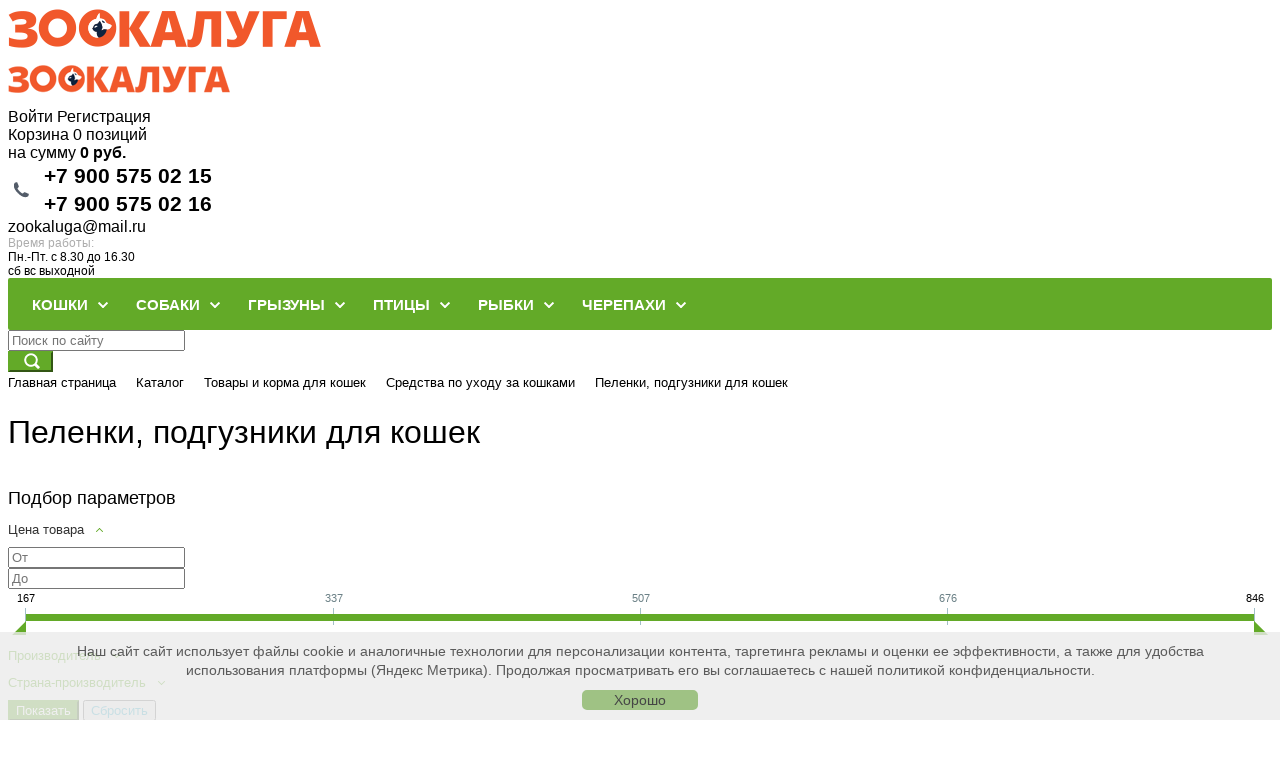

--- FILE ---
content_type: text/html; charset=UTF-8
request_url: https://www.zookaluga.ru/catalog/pelenki_podguzniki/
body_size: 25455
content:
<!DOCTYPE html>
<html xml:lang="ru" lang="ru">
<head>
	<title>Пеленки, подгузники для кошек купить в Калуге | Зоокалуга</title>
	<meta http-equiv="X-UA-Compatible" content="IE=edge" />
	<meta name="viewport" content="user-scalable=no, initial-scale=1.0, maximum-scale=1.0, width=device-width">
	<link rel="shortcut icon" type="image/x-icon" href="/favicon.png" />
	<link rel="apple-touch-icon" href="/apple-touch-icon.png">

	<meta http-equiv="Content-Type" content="text/html; charset=UTF-8" />
<meta name="robots" content="index, follow" />
<meta name="description" content="Купить пеленки, подгузники для кошек в Калуге. Вы можете купить пеленки, подгузники для кошек в Калуге, заказав на сайте магазина Зоокалуга" />
<link href="/bitrix/js/ui/bootstrap4/css/bootstrap.css?1758567284182028" type="text/css"  rel="stylesheet" />
<link href="/bitrix/js/ui/design-tokens/dist/ui.design-tokens.css?175856728626358" type="text/css"  rel="stylesheet" />
<link href="/bitrix/js/ui/fonts/opensans/ui.font.opensans.css?17585672852555" type="text/css"  rel="stylesheet" />
<link href="/bitrix/js/main/popup/dist/main.popup.bundle.css?175856793331694" type="text/css"  rel="stylesheet" />
<link href="/local/templates/zookaluga_2024/components/bitrix/catalog/zoocatalog/style.css?17585673241416" type="text/css"  rel="stylesheet" />
<link href="/local/templates/zookaluga_2024/components/bitrix/catalog.smart.filter/zoofilter/style.css?175856732419857" type="text/css"  rel="stylesheet" />
<link href="/local/templates/zookaluga_2024/components/bitrix/catalog.section.list/zoo_subsection/style.css?17585673242776" type="text/css"  rel="stylesheet" />
<link href="/bitrix/components/bitrix/system.pagenavigation/templates/round/style.css?17585672752917" type="text/css"  rel="stylesheet" />
<link href="/local/templates/zookaluga_2024/components/bitrix/catalog.item/zoo_bootstrap/style.css?175856732426371" type="text/css"  rel="stylesheet" />
<link href="/bitrix/components/bitrix/sale.basket.basket.line/templates/bootstrap_v4/style.css?17585672744790" type="text/css"  data-template-style="true"  rel="stylesheet" />
<link href="/local/templates/zookaluga_2024/components/bitrix/menu/top_menu/style.css?175856732411999" type="text/css"  data-template-style="true"  rel="stylesheet" />
<link href="/local/templates/zookaluga_2024/components/bitrix/search.title/zoo_search/style.css?1758567324832" type="text/css"  data-template-style="true"  rel="stylesheet" />
<link href="/local/templates/zookaluga_2024/components/bitrix/breadcrumb/universal/style.css?1758567324762" type="text/css"  data-template-style="true"  rel="stylesheet" />
<link href="/local/templates/zookaluga_2024/template_styles.css?175856732411882" type="text/css"  data-template-style="true"  rel="stylesheet" />
<script>if(!window.BX)window.BX={};if(!window.BX.message)window.BX.message=function(mess){if(typeof mess==='object'){for(let i in mess) {BX.message[i]=mess[i];} return true;}};</script>
<script>(window.BX||top.BX).message({"JS_CORE_LOADING":"Загрузка...","JS_CORE_NO_DATA":"- Нет данных -","JS_CORE_WINDOW_CLOSE":"Закрыть","JS_CORE_WINDOW_EXPAND":"Развернуть","JS_CORE_WINDOW_NARROW":"Свернуть в окно","JS_CORE_WINDOW_SAVE":"Сохранить","JS_CORE_WINDOW_CANCEL":"Отменить","JS_CORE_WINDOW_CONTINUE":"Продолжить","JS_CORE_H":"ч","JS_CORE_M":"м","JS_CORE_S":"с","JSADM_AI_HIDE_EXTRA":"Скрыть лишние","JSADM_AI_ALL_NOTIF":"Показать все","JSADM_AUTH_REQ":"Требуется авторизация!","JS_CORE_WINDOW_AUTH":"Войти","JS_CORE_IMAGE_FULL":"Полный размер"});</script>

<script src="/bitrix/js/main/core/core.js?1758567985511455"></script>

<script>BX.Runtime.registerExtension({"name":"main.core","namespace":"BX","loaded":true});</script>
<script>BX.setJSList(["\/bitrix\/js\/main\/core\/core_ajax.js","\/bitrix\/js\/main\/core\/core_promise.js","\/bitrix\/js\/main\/polyfill\/promise\/js\/promise.js","\/bitrix\/js\/main\/loadext\/loadext.js","\/bitrix\/js\/main\/loadext\/extension.js","\/bitrix\/js\/main\/polyfill\/promise\/js\/promise.js","\/bitrix\/js\/main\/polyfill\/find\/js\/find.js","\/bitrix\/js\/main\/polyfill\/includes\/js\/includes.js","\/bitrix\/js\/main\/polyfill\/matches\/js\/matches.js","\/bitrix\/js\/ui\/polyfill\/closest\/js\/closest.js","\/bitrix\/js\/main\/polyfill\/fill\/main.polyfill.fill.js","\/bitrix\/js\/main\/polyfill\/find\/js\/find.js","\/bitrix\/js\/main\/polyfill\/matches\/js\/matches.js","\/bitrix\/js\/main\/polyfill\/core\/dist\/polyfill.bundle.js","\/bitrix\/js\/main\/core\/core.js","\/bitrix\/js\/main\/polyfill\/intersectionobserver\/js\/intersectionobserver.js","\/bitrix\/js\/main\/lazyload\/dist\/lazyload.bundle.js","\/bitrix\/js\/main\/polyfill\/core\/dist\/polyfill.bundle.js","\/bitrix\/js\/main\/parambag\/dist\/parambag.bundle.js"]);
</script>
<script>BX.Runtime.registerExtension({"name":"pull.protobuf","namespace":"BX","loaded":true});</script>
<script>BX.Runtime.registerExtension({"name":"rest.client","namespace":"window","loaded":true});</script>
<script>(window.BX||top.BX).message({"pull_server_enabled":"Y","pull_config_timestamp":1758567952,"shared_worker_allowed":"Y","pull_guest_mode":"N","pull_guest_user_id":0,"pull_worker_mtime":1758567284});(window.BX||top.BX).message({"PULL_OLD_REVISION":"Для продолжения корректной работы с сайтом необходимо перезагрузить страницу."});</script>
<script>BX.Runtime.registerExtension({"name":"pull.client","namespace":"BX","loaded":true});</script>
<script>BX.Runtime.registerExtension({"name":"pull","namespace":"window","loaded":true});</script>
<script>BX.Runtime.registerExtension({"name":"fx","namespace":"window","loaded":true});</script>
<script>BX.Runtime.registerExtension({"name":"jquery3","namespace":"window","loaded":true});</script>
<script>BX.Runtime.registerExtension({"name":"ui.bootstrap4","namespace":"window","loaded":true});</script>
<script>BX.Runtime.registerExtension({"name":"ui.design-tokens","namespace":"window","loaded":true});</script>
<script>BX.Runtime.registerExtension({"name":"ui.fonts.opensans","namespace":"window","loaded":true});</script>
<script>BX.Runtime.registerExtension({"name":"main.popup","namespace":"BX.Main","loaded":true});</script>
<script>BX.Runtime.registerExtension({"name":"popup","namespace":"window","loaded":true});</script>
<script type="extension/settings" data-extension="currency.currency-core">{"region":"ru"}</script>
<script>BX.Runtime.registerExtension({"name":"currency.currency-core","namespace":"BX.Currency","loaded":true});</script>
<script>BX.Runtime.registerExtension({"name":"currency","namespace":"window","loaded":true});</script>
<script>(window.BX||top.BX).message({"LANGUAGE_ID":"ru","FORMAT_DATE":"DD.MM.YYYY","FORMAT_DATETIME":"DD.MM.YYYY HH:MI:SS","COOKIE_PREFIX":"BITRIX_SM","SERVER_TZ_OFFSET":"10800","UTF_MODE":"Y","SITE_ID":"s1","SITE_DIR":"\/","USER_ID":"","SERVER_TIME":1769219584,"USER_TZ_OFFSET":0,"USER_TZ_AUTO":"Y","bitrix_sessid":"8387091282ad7bbd62dc8c0d6a2f79e8"});</script>


<script src="/bitrix/js/pull/protobuf/protobuf.js?1758567284274055"></script>
<script src="/bitrix/js/pull/protobuf/model.js?175856728470928"></script>
<script src="/bitrix/js/rest/client/rest.client.js?175856728417414"></script>
<script src="/bitrix/js/pull/client/pull.client.js?175856728483861"></script>
<script src="/bitrix/js/main/core/core_fx.js?175856728016888"></script>
<script src="/bitrix/js/main/jquery/jquery-3.6.0.min.js?175856728489501"></script>
<script src="/bitrix/js/ui/bootstrap4/js/bootstrap.js?1758567285123765"></script>
<script src="/bitrix/js/main/popup/dist/main.popup.bundle.js?1758567985119116"></script>
<script src="/bitrix/js/currency/currency-core/dist/currency-core.bundle.js?17585672788800"></script>
<script src="/bitrix/js/currency/core_currency.js?17585672781181"></script>
<script>
					(function () {
						"use strict";

						var counter = function ()
						{
							var cookie = (function (name) {
								var parts = ("; " + document.cookie).split("; " + name + "=");
								if (parts.length == 2) {
									try {return JSON.parse(decodeURIComponent(parts.pop().split(";").shift()));}
									catch (e) {}
								}
							})("BITRIX_CONVERSION_CONTEXT_s1");

							if (cookie && cookie.EXPIRE >= BX.message("SERVER_TIME"))
								return;

							var request = new XMLHttpRequest();
							request.open("POST", "/bitrix/tools/conversion/ajax_counter.php", true);
							request.setRequestHeader("Content-type", "application/x-www-form-urlencoded");
							request.send(
								"SITE_ID="+encodeURIComponent("s1")+
								"&sessid="+encodeURIComponent(BX.bitrix_sessid())+
								"&HTTP_REFERER="+encodeURIComponent(document.referrer)
							);
						};

						if (window.frameRequestStart === true)
							BX.addCustomEvent("onFrameDataReceived", counter);
						else
							BX.ready(counter);
					})();
				</script>
<link rel="canonical" href="https://www.zookaluga.ru/catalog/pelenki_podguzniki/" />



<script src="/local/templates/zookaluga_2024/js/script.js?1758567324135"></script>
<script src="/bitrix/components/bitrix/sale.basket.basket.line/templates/bootstrap_v4/script.js?17585672745335"></script>
<script src="/local/templates/zookaluga_2024/components/bitrix/menu/top_menu/script.js?17585673246228"></script>
<script src="/bitrix/components/bitrix/search.title/script.js?175856727510542"></script>
<script src="/local/templates/zookaluga_2024/components/bitrix/catalog.smart.filter/zoofilter/script.js?175856732422277"></script>
<script src="/local/templates/zookaluga_2024/components/bitrix/catalog.section/zoo_bootstrap/script.js?17585673248289"></script>
<script src="/local/templates/zookaluga_2024/components/bitrix/catalog.item/zoo_bootstrap/script.js?175856732463297"></script>

	
<!-- Yandex.Metrika counter -->
<script type="text/javascript" data-skip-moving=true>
(function(m,e,t,r,i,k,a){m[i]=m[i]||function(){(m[i].a=m[i].a||[]).push(arguments)};
   m[i].l=1*new Date();k=e.createElement(t),a=e.getElementsByTagName(t)[0],k.async=1,k.src=r,a.parentNode.insertBefore(k,a)})
   (window, document, "script", "https://mc.yandex.ru/metrika/tag.js", "ym");

   ym(66945487, "init", {
        clickmap:true,
        trackLinks:true,
        accurateTrackBounce:true,
        webvisor:true
   });
</script>
<noscript><div><img src="https://mc.yandex.ru/watch/66945487" style="position:absolute; left:-9999px;" alt="" /></div></noscript>
<!-- /Yandex.Metrika counter -->
<script type="text/javascript" data-skip-moving=true>!function(){var t=document.createElement("script");t.type="text/javascript",t.async=!0,t.src='https://vk.com/js/api/openapi.js?169',t.onload=function(){VK.Retargeting.Init("VK-RTRG-1570936-hD8q4"),VK.Retargeting.Hit()},document.head.appendChild(t)}();</script><noscript><img src="https://vk.com/rtrg?p=VK-RTRG-1570936-hD8q4" style="position:fixed; left:-999px;" alt=""/></noscript>
</head>
<body class="bx-background-image bx-theme-green" >
<div id="panel"></div>
<div class="bx-wrapper" id="bx_eshop_wrap">
	<header class="bx-header">
		<div class="bx-header-section container">
			<!--region bx-header-->
			<div class="row pt-0 pt-md-3 mb-3 align-items-center" style="position: relative;">
				<div class="d-block d-md-none bx-menu-button-mobile" data-role='bx-menu-button-mobile-position'></div>
				<div class="col-12 col-md-auto bx-header-logo">
					<a class="bx-logo-block d-none d-md-block" href="/">
						<img src="/include/logo.png"  srcset="/include/logo_retina.png" />					</a>
					<a class="bx-logo-block d-block d-md-none text-center" href="/">
						<img src="/include/logo_mobile.png"  srcset="/include/logo_mobile_retina.png" />					</a>
				</div>

				<div class="col-auto d-none d-md-block bx-header-personal">
					<script>
var bx_basketFKauiI = new BitrixSmallCart;
</script>
<div id="bx_basketFKauiI" class="bx-basket bx-opener"><!--'start_frame_cache_bx_basketFKauiI'--><div class="basket-line">
	<div class="mb-1 basket-line-block">
		<script>bx_basketFKauiI.currentUrl = '%2Fcatalog%2Fpelenki_podguzniki%2F';</script>			<a class="basket-line-block-icon-profile" href="/login/?login=yes&backurl=%2Fcatalog%2Fpelenki_podguzniki%2F">Войти</a>
							<a style="margin-right: 0;" href="/login/?register=yes&backurl=%2Fcatalog%2Fpelenki_podguzniki%2F">Регистрация</a>
							</div>

	<div class="basket-line-block">
					<a class="basket-line-block-icon-cart" href="/personal/cart/">Корзина</a>
			0 позиций					<br />
					<span>
						на сумму <strong>0 руб.</strong>
					</span>
						</div>
</div><!--'end_frame_cache_bx_basketFKauiI'--></div>
<script>
	bx_basketFKauiI.siteId       = 's1';
	bx_basketFKauiI.cartId       = 'bx_basketFKauiI';
	bx_basketFKauiI.ajaxPath     = '/bitrix/components/bitrix/sale.basket.basket.line/ajax.php';
	bx_basketFKauiI.templateName = 'bootstrap_v4';
	bx_basketFKauiI.arParams     =  {'PATH_TO_BASKET':'/personal/cart/','PATH_TO_PERSONAL':'/personal/','SHOW_PERSONAL_LINK':'N','SHOW_NUM_PRODUCTS':'Y','SHOW_TOTAL_PRICE':'Y','SHOW_PRODUCTS':'N','POSITION_FIXED':'N','SHOW_AUTHOR':'Y','PATH_TO_REGISTER':'/login/','PATH_TO_PROFILE':'/personal/','CACHE_TYPE':'A','PATH_TO_ORDER':'/personal/order/make/','HIDE_ON_BASKET_PAGES':'Y','SHOW_EMPTY_VALUES':'Y','SHOW_REGISTRATION':'Y','PATH_TO_AUTHORIZE':'/login/','SHOW_DELAY':'Y','SHOW_NOTAVAIL':'Y','SHOW_IMAGE':'Y','SHOW_PRICE':'Y','SHOW_SUMMARY':'Y','POSITION_VERTICAL':'top','POSITION_HORIZONTAL':'right','MAX_IMAGE_SIZE':'70','AJAX':'N','~PATH_TO_BASKET':'/personal/cart/','~PATH_TO_PERSONAL':'/personal/','~SHOW_PERSONAL_LINK':'N','~SHOW_NUM_PRODUCTS':'Y','~SHOW_TOTAL_PRICE':'Y','~SHOW_PRODUCTS':'N','~POSITION_FIXED':'N','~SHOW_AUTHOR':'Y','~PATH_TO_REGISTER':'/login/','~PATH_TO_PROFILE':'/personal/','~CACHE_TYPE':'A','~PATH_TO_ORDER':'/personal/order/make/','~HIDE_ON_BASKET_PAGES':'Y','~SHOW_EMPTY_VALUES':'Y','~SHOW_REGISTRATION':'Y','~PATH_TO_AUTHORIZE':'/login/','~SHOW_DELAY':'Y','~SHOW_NOTAVAIL':'Y','~SHOW_IMAGE':'Y','~SHOW_PRICE':'Y','~SHOW_SUMMARY':'Y','~POSITION_VERTICAL':'top','~POSITION_HORIZONTAL':'right','~MAX_IMAGE_SIZE':'70','~AJAX':'N','cartId':'bx_basketFKauiI'}; // TODO \Bitrix\Main\Web\Json::encode
	bx_basketFKauiI.closeMessage = 'Скрыть';
	bx_basketFKauiI.openMessage  = 'Раскрыть';
	bx_basketFKauiI.activate();
</script>				</div>

				<div class="col bx-header-contact">
					<div class="d-flex align-items-center justify-content-between justify-content-md-center flex-column flex-sm-row flex-md-column flex-lg-row">
						<div class="p-lg-3 p-1">
							<div class="bx-header-phone-block">
								<i class="bx-header-phone-icon"></i>
								<span class="bx-header-phone-number">
									<a href="tel:+79005750215">+7 900 575 02 15</a><br>
<a href="tel:+79005750216">+7 900 575 02 16</a>								</span>
							</div>
						</div>
						<div class="p-lg-3 p-1">
							<div class="bx-header-phone-block">
								<span>
									<a href="mailto:zookaluga@mail.ru">zookaluga@mail.ru</a>								</span>
							</div>
							<div class="bx-header-worktime">
								<div class="bx-worktime-title">Время работы:</div>
								<div class="bx-worktime-schedule">
									Пн.-Пт. с 8.30 до 16.30<br>сб вс выходной								</div>
							</div>
						</div>
					</div>
				</div>
			</div>
			<!--endregion-->

			<!--region menu-->
			<div class="row mb-4 d-none d-md-block">
				<div class="col">
					<div class="bx-top-nav bx-green" id="catalog_menu_LkGdQn">
	<nav class="bx-top-nav-container" id="cont_catalog_menu_LkGdQn">
		<ul class="bx-nav-list-1-lvl" id="ul_catalog_menu_LkGdQn">
					<li
				class="bx-nav-1-lvl bx-nav-list-2-col bx-nav-parent"
				onmouseover="BX.CatalogMenu.itemOver(this);"
				onmouseout="BX.CatalogMenu.itemOut(this)"
									data-role="bx-menu-item"
							>
				<a
					class="bx-nav-1-lvl-link"
					href="/catalog/koshki/"
											onmouseover="window.obj_catalog_menu_LkGdQn && obj_catalog_menu_LkGdQn.changeSectionPicure(this, '4155297314');"
									>
					<span class="bx-nav-1-lvl-link-text">
						Кошки						 <i class="bx-nav-angle-bottom"></i>					</span>
				</a>
									<span class="bx-nav-parent-arrow" onclick="obj_catalog_menu_LkGdQn.toggleInMobile(this)"><i class="bx-nav-angle-bottom"></i></span> <!-- for mobile -->
					<div class="bx-nav-2-lvl-container">
													<ul class="bx-nav-list-2-lvl">
							  <!-- second level-->
								<li class="bx-nav-2-lvl">
									<a class="bx-nav-2-lvl-link"
										href="/catalog/korma_dlya_koshek/"
																					onmouseover="window.obj_catalog_menu_LkGdQn && obj_catalog_menu_LkGdQn.changeSectionPicure(this, '1227995507');"
																				data-picture="/upload/iblock/27a/27a0f2dd9fa19c8bdb942587453756e1.png"
																			>
										<span class="bx-nav-2-lvl-link-text">Корма для кошек</span>
									</a>
																</li>
							  <!-- second level-->
								<li class="bx-nav-2-lvl">
									<a class="bx-nav-2-lvl-link"
										href="/catalog/lakomstva/"
																					onmouseover="window.obj_catalog_menu_LkGdQn && obj_catalog_menu_LkGdQn.changeSectionPicure(this, '1765285203');"
																				data-picture="/upload/iblock/7f9/7f93e64729e4ab34938c41f28040a8c2.png"
																			>
										<span class="bx-nav-2-lvl-link-text">Лакомства</span>
									</a>
																</li>
							  <!-- second level-->
								<li class="bx-nav-2-lvl">
									<a class="bx-nav-2-lvl-link"
										href="/catalog/napolniteli/"
																					onmouseover="window.obj_catalog_menu_LkGdQn && obj_catalog_menu_LkGdQn.changeSectionPicure(this, '1833372613');"
																				data-picture="/upload/iblock/c09/c09aeb464c8c8d3ea61176a7e52ac59b.png"
																			>
										<span class="bx-nav-2-lvl-link-text">Наполнители</span>
									</a>
																</li>
							  <!-- second level-->
								<li class="bx-nav-2-lvl">
									<a class="bx-nav-2-lvl-link"
										href="/catalog/vet_apteka/"
																					onmouseover="window.obj_catalog_menu_LkGdQn && obj_catalog_menu_LkGdQn.changeSectionPicure(this, '1479217049');"
																				data-picture="/upload/iblock/8ad/8ad59449730e0bd9278ea29d6047887d.png"
																			>
										<span class="bx-nav-2-lvl-link-text">Вет. Аптека</span>
									</a>
																	<ul class="bx-nav-list-3-lvl">
										<!-- third level-->
										<li class="bx-nav-3-lvl">
											<a
												class="bx-nav-3-lvl-link"
												href="/catalog/sredstva_ot_blokh_i_kleshchey/"
																									onmouseover="window.obj_catalog_menu_LkGdQn && obj_catalog_menu_LkGdQn.changeSectionPicure(this, '1266277244');return false;"
																								data-picture="/upload/iblock/8ad/8ad59449730e0bd9278ea29d6047887d.png"
																							>
												<span class="bx-nav-3-lvl-link-text">Средства от блох и клещей</span>
											</a>
										</li>
										<!-- third level-->
										<li class="bx-nav-3-lvl">
											<a
												class="bx-nav-3-lvl-link"
												href="/catalog/sredstva_ot_glistov/"
																									onmouseover="window.obj_catalog_menu_LkGdQn && obj_catalog_menu_LkGdQn.changeSectionPicure(this, '1522415136');return false;"
																								data-picture="/upload/iblock/8ad/8ad59449730e0bd9278ea29d6047887d.png"
																							>
												<span class="bx-nav-3-lvl-link-text">Средства от глистов</span>
											</a>
										</li>
										<!-- third level-->
										<li class="bx-nav-3-lvl">
											<a
												class="bx-nav-3-lvl-link"
												href="/catalog/regulyatsiya_polovoy_okhoty_uspokoitelnye/"
																									onmouseover="window.obj_catalog_menu_LkGdQn && obj_catalog_menu_LkGdQn.changeSectionPicure(this, '4271788622');return false;"
																								data-picture="/upload/iblock/8ad/8ad59449730e0bd9278ea29d6047887d.png"
																							>
												<span class="bx-nav-3-lvl-link-text">Регуляция половой охоты, успокоительные</span>
											</a>
										</li>
										<!-- third level-->
										<li class="bx-nav-3-lvl">
											<a
												class="bx-nav-3-lvl-link"
												href="/catalog/ukhod_za_ushami_glazami_zubami/"
																									onmouseover="window.obj_catalog_menu_LkGdQn && obj_catalog_menu_LkGdQn.changeSectionPicure(this, '1470327423');return false;"
																								data-picture="/upload/iblock/8ad/8ad59449730e0bd9278ea29d6047887d.png"
																							>
												<span class="bx-nav-3-lvl-link-text">Уход за ушами, глазами, зубами</span>
											</a>
										</li>
										<!-- third level-->
										<li class="bx-nav-3-lvl">
											<a
												class="bx-nav-3-lvl-link"
												href="/catalog/vitaminy_dobavki/"
																									onmouseover="window.obj_catalog_menu_LkGdQn && obj_catalog_menu_LkGdQn.changeSectionPicure(this, '715676628');return false;"
																								data-picture="/upload/iblock/8ad/8ad59449730e0bd9278ea29d6047887d.png"
																							>
												<span class="bx-nav-3-lvl-link-text">Витамины, добавки</span>
											</a>
										</li>
																		</ul>
																</li>
							  <!-- second level-->
								<li class="bx-nav-2-lvl">
									<a class="bx-nav-2-lvl-link"
										href="/catalog/aksessuary_/"
																					onmouseover="window.obj_catalog_menu_LkGdQn && obj_catalog_menu_LkGdQn.changeSectionPicure(this, '2732353278');"
																				data-picture="/upload/iblock/8f6/8f69a73057cb51bfb3a63a5c832b25af.png"
																			>
										<span class="bx-nav-2-lvl-link-text">Аксессуары</span>
									</a>
																	<ul class="bx-nav-list-3-lvl">
										<!-- third level-->
										<li class="bx-nav-3-lvl">
											<a
												class="bx-nav-3-lvl-link"
												href="/catalog/perenoski/"
																									onmouseover="window.obj_catalog_menu_LkGdQn && obj_catalog_menu_LkGdQn.changeSectionPicure(this, '2897662664');return false;"
																								data-picture="/upload/iblock/8f6/8f69a73057cb51bfb3a63a5c832b25af.png"
																							>
												<span class="bx-nav-3-lvl-link-text">Переноски</span>
											</a>
										</li>
										<!-- third level-->
										<li class="bx-nav-3-lvl">
											<a
												class="bx-nav-3-lvl-link"
												href="/catalog/lezhanki_domiki_kogtetochki/"
																									onmouseover="window.obj_catalog_menu_LkGdQn && obj_catalog_menu_LkGdQn.changeSectionPicure(this, '488600402');return false;"
																								data-picture="/upload/iblock/8f6/8f69a73057cb51bfb3a63a5c832b25af.png"
																							>
												<span class="bx-nav-3-lvl-link-text">Лежанки, домики, когтеточки</span>
											</a>
										</li>
										<!-- third level-->
										<li class="bx-nav-3-lvl">
											<a
												class="bx-nav-3-lvl-link"
												href="/catalog/igrushki/"
																									onmouseover="window.obj_catalog_menu_LkGdQn && obj_catalog_menu_LkGdQn.changeSectionPicure(this, '4274656907');return false;"
																								data-picture="/upload/iblock/8f6/8f69a73057cb51bfb3a63a5c832b25af.png"
																							>
												<span class="bx-nav-3-lvl-link-text">Игрушки</span>
											</a>
										</li>
										<!-- third level-->
										<li class="bx-nav-3-lvl">
											<a
												class="bx-nav-3-lvl-link"
												href="/catalog/lotki_sovochki/"
																									onmouseover="window.obj_catalog_menu_LkGdQn && obj_catalog_menu_LkGdQn.changeSectionPicure(this, '3929002156');return false;"
																								data-picture="/upload/iblock/8f6/8f69a73057cb51bfb3a63a5c832b25af.png"
																							>
												<span class="bx-nav-3-lvl-link-text">Лотки, совочки</span>
											</a>
										</li>
										<!-- third level-->
										<li class="bx-nav-3-lvl">
											<a
												class="bx-nav-3-lvl-link"
												href="/catalog/miski_kovriki/"
																									onmouseover="window.obj_catalog_menu_LkGdQn && obj_catalog_menu_LkGdQn.changeSectionPicure(this, '1272156958');return false;"
																								data-picture="/upload/iblock/8f6/8f69a73057cb51bfb3a63a5c832b25af.png"
																							>
												<span class="bx-nav-3-lvl-link-text">Миски, коврики</span>
											</a>
										</li>
										<!-- third level-->
										<li class="bx-nav-3-lvl">
											<a
												class="bx-nav-3-lvl-link"
												href="/catalog/osheyniki_povodki_ruletki_shleyki/"
																									onmouseover="window.obj_catalog_menu_LkGdQn && obj_catalog_menu_LkGdQn.changeSectionPicure(this, '3162335150');return false;"
																								data-picture="/upload/iblock/8f6/8f69a73057cb51bfb3a63a5c832b25af.png"
																							>
												<span class="bx-nav-3-lvl-link-text">Ошейники, поводки, рулетки, шлейки</span>
											</a>
										</li>
																		</ul>
																</li>
							  <!-- second level-->
								<li class="bx-nav-2-lvl">
									<a class="bx-nav-2-lvl-link"
										href="/catalog/sredstva_po_ukhodu/"
																					onmouseover="window.obj_catalog_menu_LkGdQn && obj_catalog_menu_LkGdQn.changeSectionPicure(this, '954499341');"
																				data-picture="/upload/iblock/b10/b10323029f1fd9e09468d11cfffa205a.png"
																			>
										<span class="bx-nav-2-lvl-link-text">Средства по уходу</span>
									</a>
																	<ul class="bx-nav-list-3-lvl">
										<!-- third level-->
										<li class="bx-nav-3-lvl">
											<a
												class="bx-nav-3-lvl-link"
												href="/catalog/pelenki_podguzniki/"
																									onmouseover="window.obj_catalog_menu_LkGdQn && obj_catalog_menu_LkGdQn.changeSectionPicure(this, '3857883643');return false;"
																								data-picture="/upload/iblock/b10/b10323029f1fd9e09468d11cfffa205a.png"
												class="bx-active"											>
												<span class="bx-nav-3-lvl-link-text">Пеленки, подгузники</span>
											</a>
										</li>
										<!-- third level-->
										<li class="bx-nav-3-lvl">
											<a
												class="bx-nav-3-lvl-link"
												href="/catalog/shampuni_2/"
																									onmouseover="window.obj_catalog_menu_LkGdQn && obj_catalog_menu_LkGdQn.changeSectionPicure(this, '3190492892');return false;"
																								data-picture="/upload/iblock/b10/b10323029f1fd9e09468d11cfffa205a.png"
																							>
												<span class="bx-nav-3-lvl-link-text">Шампуни</span>
											</a>
										</li>
										<!-- third level-->
										<li class="bx-nav-3-lvl">
											<a
												class="bx-nav-3-lvl-link"
												href="/catalog/rascheski_pukhoderki_furminatory/"
																									onmouseover="window.obj_catalog_menu_LkGdQn && obj_catalog_menu_LkGdQn.changeSectionPicure(this, '1748741302');return false;"
																								data-picture="/upload/iblock/b10/b10323029f1fd9e09468d11cfffa205a.png"
																							>
												<span class="bx-nav-3-lvl-link-text">Расчески, пуходерки, фурминаторы</span>
											</a>
										</li>
										<!-- third level-->
										<li class="bx-nav-3-lvl">
											<a
												class="bx-nav-3-lvl-link"
												href="/catalog/kogterezy/"
																									onmouseover="window.obj_catalog_menu_LkGdQn && obj_catalog_menu_LkGdQn.changeSectionPicure(this, '3284663001');return false;"
																								data-picture="/upload/iblock/b10/b10323029f1fd9e09468d11cfffa205a.png"
																							>
												<span class="bx-nav-3-lvl-link-text">Когтерезы</span>
											</a>
										</li>
										<!-- third level-->
										<li class="bx-nav-3-lvl">
											<a
												class="bx-nav-3-lvl-link"
												href="/catalog/sprei_dlya_priucheniya_otpugivaniya_ustraneniya_zapakhov/"
																									onmouseover="window.obj_catalog_menu_LkGdQn && obj_catalog_menu_LkGdQn.changeSectionPicure(this, '3839540968');return false;"
																								data-picture="/upload/iblock/b10/b10323029f1fd9e09468d11cfffa205a.png"
																							>
												<span class="bx-nav-3-lvl-link-text">Спреи для приучения, отпугивания, устранения запахов</span>
											</a>
										</li>
																		</ul>
																</li>
														</ul>
																			<div class="bx-nav-list-2-lvl bx-nav-catinfo dbg" data-role="desc-img-block">
								<a class="bx-nav-2-lvl-link-image" href="/catalog/koshki/">
									<img src="/upload/iblock/dfb/dfbb1c2b9ce7925ffeddb521bd0bbc1e.png" alt="">
								</a>
								<p></p>
							</div>
											</div>
							</li>
					<li
				class="bx-nav-1-lvl bx-nav-list-2-col bx-nav-parent"
				onmouseover="BX.CatalogMenu.itemOver(this);"
				onmouseout="BX.CatalogMenu.itemOut(this)"
									data-role="bx-menu-item"
							>
				<a
					class="bx-nav-1-lvl-link"
					href="/catalog/sobaki/"
											onmouseover="window.obj_catalog_menu_LkGdQn && obj_catalog_menu_LkGdQn.changeSectionPicure(this, '2199252275');"
									>
					<span class="bx-nav-1-lvl-link-text">
						Собаки						 <i class="bx-nav-angle-bottom"></i>					</span>
				</a>
									<span class="bx-nav-parent-arrow" onclick="obj_catalog_menu_LkGdQn.toggleInMobile(this)"><i class="bx-nav-angle-bottom"></i></span> <!-- for mobile -->
					<div class="bx-nav-2-lvl-container">
													<ul class="bx-nav-list-2-lvl">
							  <!-- second level-->
								<li class="bx-nav-2-lvl">
									<a class="bx-nav-2-lvl-link"
										href="/catalog/korma_dlya_sobak/"
																					onmouseover="window.obj_catalog_menu_LkGdQn && obj_catalog_menu_LkGdQn.changeSectionPicure(this, '2958519659');"
																				data-picture="/upload/iblock/245/2452f5ee236012e90ef37331489c267d.png"
																			>
										<span class="bx-nav-2-lvl-link-text">Корма для собак</span>
									</a>
																</li>
							  <!-- second level-->
								<li class="bx-nav-2-lvl">
									<a class="bx-nav-2-lvl-link"
										href="/catalog/lakomstva_3/"
																					onmouseover="window.obj_catalog_menu_LkGdQn && obj_catalog_menu_LkGdQn.changeSectionPicure(this, '3087149488');"
																				data-picture="/upload/iblock/ff2/ff2196d65efca5957a07505e53490e35.png"
																			>
										<span class="bx-nav-2-lvl-link-text">Лакомства</span>
									</a>
																</li>
							  <!-- second level-->
								<li class="bx-nav-2-lvl">
									<a class="bx-nav-2-lvl-link"
										href="/catalog/vet_apteka_1/"
																					onmouseover="window.obj_catalog_menu_LkGdQn && obj_catalog_menu_LkGdQn.changeSectionPicure(this, '1217934509');"
																				data-picture="/upload/iblock/710/7103f410a152aba25329bcaf91d8c5e2.png"
																			>
										<span class="bx-nav-2-lvl-link-text">Вет. Аптека</span>
									</a>
																	<ul class="bx-nav-list-3-lvl">
										<!-- third level-->
										<li class="bx-nav-3-lvl">
											<a
												class="bx-nav-3-lvl-link"
												href="/catalog/sredstva_ot_blokh_i_kleshchey_1/"
																									onmouseover="window.obj_catalog_menu_LkGdQn && obj_catalog_menu_LkGdQn.changeSectionPicure(this, '3928962715');return false;"
																								data-picture="/upload/iblock/710/7103f410a152aba25329bcaf91d8c5e2.png"
																							>
												<span class="bx-nav-3-lvl-link-text">Средства от блох и клещей</span>
											</a>
										</li>
										<!-- third level-->
										<li class="bx-nav-3-lvl">
											<a
												class="bx-nav-3-lvl-link"
												href="/catalog/sredstva_ot_glistov_1/"
																									onmouseover="window.obj_catalog_menu_LkGdQn && obj_catalog_menu_LkGdQn.changeSectionPicure(this, '580561857');return false;"
																								data-picture="/upload/iblock/710/7103f410a152aba25329bcaf91d8c5e2.png"
																							>
												<span class="bx-nav-3-lvl-link-text">Средства от глистов</span>
											</a>
										</li>
										<!-- third level-->
										<li class="bx-nav-3-lvl">
											<a
												class="bx-nav-3-lvl-link"
												href="/catalog/regulyatsiya_polovoy_okhoty_uspokoitelnye_1/"
																									onmouseover="window.obj_catalog_menu_LkGdQn && obj_catalog_menu_LkGdQn.changeSectionPicure(this, '2470177929');return false;"
																								data-picture="/upload/iblock/710/7103f410a152aba25329bcaf91d8c5e2.png"
																							>
												<span class="bx-nav-3-lvl-link-text">Регуляция половой охоты, успокоительные</span>
											</a>
										</li>
										<!-- third level-->
										<li class="bx-nav-3-lvl">
											<a
												class="bx-nav-3-lvl-link"
												href="/catalog/ukhod_za_ushami_glazami_zubami_1/"
																									onmouseover="window.obj_catalog_menu_LkGdQn && obj_catalog_menu_LkGdQn.changeSectionPicure(this, '2103769752');return false;"
																								data-picture="/upload/iblock/710/7103f410a152aba25329bcaf91d8c5e2.png"
																							>
												<span class="bx-nav-3-lvl-link-text">Уход за ушами, глазами, зубами</span>
											</a>
										</li>
										<!-- third level-->
										<li class="bx-nav-3-lvl">
											<a
												class="bx-nav-3-lvl-link"
												href="/catalog/vitaminy_2/"
																									onmouseover="window.obj_catalog_menu_LkGdQn && obj_catalog_menu_LkGdQn.changeSectionPicure(this, '3007493024');return false;"
																								data-picture="/upload/iblock/710/7103f410a152aba25329bcaf91d8c5e2.png"
																							>
												<span class="bx-nav-3-lvl-link-text">Витамины</span>
											</a>
										</li>
																		</ul>
																</li>
							  <!-- second level-->
								<li class="bx-nav-2-lvl">
									<a class="bx-nav-2-lvl-link"
										href="/catalog/aksessuary__1/"
																					onmouseover="window.obj_catalog_menu_LkGdQn && obj_catalog_menu_LkGdQn.changeSectionPicure(this, '1447750342');"
																				data-picture="/upload/iblock/6b3/6b3283f3f125713430a32d527f7f60c2.png"
																			>
										<span class="bx-nav-2-lvl-link-text">Аксессуары</span>
									</a>
																	<ul class="bx-nav-list-3-lvl">
										<!-- third level-->
										<li class="bx-nav-3-lvl">
											<a
												class="bx-nav-3-lvl-link"
												href="/catalog/perenoski_1/"
																									onmouseover="window.obj_catalog_menu_LkGdQn && obj_catalog_menu_LkGdQn.changeSectionPicure(this, '324665932');return false;"
																								data-picture="/upload/iblock/6b3/6b3283f3f125713430a32d527f7f60c2.png"
																							>
												<span class="bx-nav-3-lvl-link-text">Переноски</span>
											</a>
										</li>
										<!-- third level-->
										<li class="bx-nav-3-lvl">
											<a
												class="bx-nav-3-lvl-link"
												href="/catalog/osheyniki_povodki_ruletki_shleyki_1/"
																									onmouseover="window.obj_catalog_menu_LkGdQn && obj_catalog_menu_LkGdQn.changeSectionPicure(this, '2616629669');return false;"
																								data-picture="/upload/iblock/6b3/6b3283f3f125713430a32d527f7f60c2.png"
																							>
												<span class="bx-nav-3-lvl-link-text">Ошейники, поводки, рулетки, шлейки</span>
											</a>
										</li>
										<!-- third level-->
										<li class="bx-nav-3-lvl">
											<a
												class="bx-nav-3-lvl-link"
												href="/catalog/lezhanki_domiki_1/"
																									onmouseover="window.obj_catalog_menu_LkGdQn && obj_catalog_menu_LkGdQn.changeSectionPicure(this, '3131021103');return false;"
																								data-picture="/upload/iblock/6b3/6b3283f3f125713430a32d527f7f60c2.png"
																							>
												<span class="bx-nav-3-lvl-link-text">Лежанки, домики</span>
											</a>
										</li>
										<!-- third level-->
										<li class="bx-nav-3-lvl">
											<a
												class="bx-nav-3-lvl-link"
												href="/catalog/igrushki_1/"
																									onmouseover="window.obj_catalog_menu_LkGdQn && obj_catalog_menu_LkGdQn.changeSectionPicure(this, '1409763935');return false;"
																								data-picture="/upload/iblock/6b3/6b3283f3f125713430a32d527f7f60c2.png"
																							>
												<span class="bx-nav-3-lvl-link-text">Игрушки</span>
											</a>
										</li>
										<!-- third level-->
										<li class="bx-nav-3-lvl">
											<a
												class="bx-nav-3-lvl-link"
												href="/catalog/miski_kovriki_stoyki_s_miskami/"
																									onmouseover="window.obj_catalog_menu_LkGdQn && obj_catalog_menu_LkGdQn.changeSectionPicure(this, '2567535375');return false;"
																								data-picture="/upload/iblock/6b3/6b3283f3f125713430a32d527f7f60c2.png"
																							>
												<span class="bx-nav-3-lvl-link-text">Миски, коврики, стойки с мисками</span>
											</a>
										</li>
																		</ul>
																</li>
							  <!-- second level-->
								<li class="bx-nav-2-lvl">
									<a class="bx-nav-2-lvl-link"
										href="/catalog/sredstva_po_ukhodu_1/"
																					onmouseover="window.obj_catalog_menu_LkGdQn && obj_catalog_menu_LkGdQn.changeSectionPicure(this, '1471526235');"
																				data-picture="/upload/iblock/3cb/3cba74e9b09416ec65eec539000a2d80.png"
																			>
										<span class="bx-nav-2-lvl-link-text">Средства по уходу</span>
									</a>
																	<ul class="bx-nav-list-3-lvl">
										<!-- third level-->
										<li class="bx-nav-3-lvl">
											<a
												class="bx-nav-3-lvl-link"
												href="/catalog/plenki_podguzniki/"
																									onmouseover="window.obj_catalog_menu_LkGdQn && obj_catalog_menu_LkGdQn.changeSectionPicure(this, '1024572977');return false;"
																								data-picture="/upload/iblock/3cb/3cba74e9b09416ec65eec539000a2d80.png"
																							>
												<span class="bx-nav-3-lvl-link-text">Пленки, подгузники</span>
											</a>
										</li>
										<!-- third level-->
										<li class="bx-nav-3-lvl">
											<a
												class="bx-nav-3-lvl-link"
												href="/catalog/shampuni_3/"
																									onmouseover="window.obj_catalog_menu_LkGdQn && obj_catalog_menu_LkGdQn.changeSectionPicure(this, '2804957085');return false;"
																								data-picture="/upload/iblock/3cb/3cba74e9b09416ec65eec539000a2d80.png"
																							>
												<span class="bx-nav-3-lvl-link-text">Шампуни</span>
											</a>
										</li>
										<!-- third level-->
										<li class="bx-nav-3-lvl">
											<a
												class="bx-nav-3-lvl-link"
												href="/catalog/rascheski_pukhoderki_furminatory_1/"
																									onmouseover="window.obj_catalog_menu_LkGdQn && obj_catalog_menu_LkGdQn.changeSectionPicure(this, '358338178');return false;"
																								data-picture="/upload/iblock/3cb/3cba74e9b09416ec65eec539000a2d80.png"
																							>
												<span class="bx-nav-3-lvl-link-text">Расчески, пуходерки, фурминаторы</span>
											</a>
										</li>
										<!-- third level-->
										<li class="bx-nav-3-lvl">
											<a
												class="bx-nav-3-lvl-link"
												href="/catalog/kogterezy_1/"
																									onmouseover="window.obj_catalog_menu_LkGdQn && obj_catalog_menu_LkGdQn.changeSectionPicure(this, '1966532311');return false;"
																								data-picture="/upload/iblock/3cb/3cba74e9b09416ec65eec539000a2d80.png"
																							>
												<span class="bx-nav-3-lvl-link-text">Когтерезы</span>
											</a>
										</li>
										<!-- third level-->
										<li class="bx-nav-3-lvl">
											<a
												class="bx-nav-3-lvl-link"
												href="/catalog/sprei_dlya_priucheniya_otpugivaniya_ustraneniya_zapakhov_1/"
																									onmouseover="window.obj_catalog_menu_LkGdQn && obj_catalog_menu_LkGdQn.changeSectionPicure(this, '3269084145');return false;"
																								data-picture="/upload/iblock/3cb/3cba74e9b09416ec65eec539000a2d80.png"
																							>
												<span class="bx-nav-3-lvl-link-text">Спреи для приучения, отпугивания, устранения запахов</span>
											</a>
										</li>
																		</ul>
																</li>
														</ul>
																			<div class="bx-nav-list-2-lvl bx-nav-catinfo dbg" data-role="desc-img-block">
								<a class="bx-nav-2-lvl-link-image" href="/catalog/sobaki/">
									<img src="/upload/iblock/fea/fea374f1ed86878edb62f0ff73e667e9.png" alt="">
								</a>
								<p></p>
							</div>
											</div>
							</li>
					<li
				class="bx-nav-1-lvl bx-nav-list-2-col bx-nav-parent"
				onmouseover="BX.CatalogMenu.itemOver(this);"
				onmouseout="BX.CatalogMenu.itemOut(this)"
									data-role="bx-menu-item"
							>
				<a
					class="bx-nav-1-lvl-link"
					href="/catalog/gryzuny_1/"
											onmouseover="window.obj_catalog_menu_LkGdQn && obj_catalog_menu_LkGdQn.changeSectionPicure(this, '123024908');"
									>
					<span class="bx-nav-1-lvl-link-text">
						Грызуны						 <i class="bx-nav-angle-bottom"></i>					</span>
				</a>
									<span class="bx-nav-parent-arrow" onclick="obj_catalog_menu_LkGdQn.toggleInMobile(this)"><i class="bx-nav-angle-bottom"></i></span> <!-- for mobile -->
					<div class="bx-nav-2-lvl-container">
													<ul class="bx-nav-list-2-lvl">
							  <!-- second level-->
								<li class="bx-nav-2-lvl">
									<a class="bx-nav-2-lvl-link"
										href="/catalog/korma_dlya_gryzunov_1/"
																					onmouseover="window.obj_catalog_menu_LkGdQn && obj_catalog_menu_LkGdQn.changeSectionPicure(this, '54408754');"
																				data-picture="/upload/iblock/ead/ead86bae0239dd686608ec5018fe23d3.png"
																			>
										<span class="bx-nav-2-lvl-link-text">Корма для грызунов</span>
									</a>
																</li>
							  <!-- second level-->
								<li class="bx-nav-2-lvl">
									<a class="bx-nav-2-lvl-link"
										href="/catalog/lakomstva_1/"
																					onmouseover="window.obj_catalog_menu_LkGdQn && obj_catalog_menu_LkGdQn.changeSectionPicure(this, '2318682930');"
																				data-picture="/upload/iblock/b8f/b8ff399a0efa69b53b3d707915b9a515.png"
																			>
										<span class="bx-nav-2-lvl-link-text">Лакомства</span>
									</a>
																</li>
							  <!-- second level-->
								<li class="bx-nav-2-lvl">
									<a class="bx-nav-2-lvl-link"
										href="/catalog/kletki/"
																					onmouseover="window.obj_catalog_menu_LkGdQn && obj_catalog_menu_LkGdQn.changeSectionPicure(this, '2220308105');"
																				data-picture="/upload/iblock/53f/53f38bef9f4aa5edd81214961207f937.png"
																			>
										<span class="bx-nav-2-lvl-link-text">Клетки</span>
									</a>
																</li>
							  <!-- second level-->
								<li class="bx-nav-2-lvl">
									<a class="bx-nav-2-lvl-link"
										href="/catalog/napolniteli_1/"
																					onmouseover="window.obj_catalog_menu_LkGdQn && obj_catalog_menu_LkGdQn.changeSectionPicure(this, '1509676928');"
																				data-picture="/upload/iblock/aaf/aaf79c2a60bd0d7e49b62666bb6b12ac.png"
																			>
										<span class="bx-nav-2-lvl-link-text">Наполнители</span>
									</a>
																</li>
							  <!-- second level-->
								<li class="bx-nav-2-lvl">
									<a class="bx-nav-2-lvl-link"
										href="/catalog/sredstva_dlya_ukhoda_1/"
																					onmouseover="window.obj_catalog_menu_LkGdQn && obj_catalog_menu_LkGdQn.changeSectionPicure(this, '1910212263');"
																				data-picture="/upload/iblock/69a/69a05c96b90acad4ba54218fe61d9be5.png"
																			>
										<span class="bx-nav-2-lvl-link-text">Средства для ухода</span>
									</a>
																</li>
							  <!-- second level-->
								<li class="bx-nav-2-lvl">
									<a class="bx-nav-2-lvl-link"
										href="/catalog/aksessuary_1/"
																					onmouseover="window.obj_catalog_menu_LkGdQn && obj_catalog_menu_LkGdQn.changeSectionPicure(this, '4147506806');"
																				data-picture="/upload/iblock/03a/03a6425626aa65c6678896f69816f3ca.png"
																			>
										<span class="bx-nav-2-lvl-link-text">Аксессуары</span>
									</a>
																</li>
														</ul>
																			<div class="bx-nav-list-2-lvl bx-nav-catinfo dbg" data-role="desc-img-block">
								<a class="bx-nav-2-lvl-link-image" href="/catalog/gryzuny_1/">
									<img src="/upload/iblock/dc1/dc1e2fab811801f2a550c5d814857e09.png" alt="">
								</a>
								<p></p>
							</div>
											</div>
							</li>
					<li
				class="bx-nav-1-lvl bx-nav-list-2-col bx-nav-parent"
				onmouseover="BX.CatalogMenu.itemOver(this);"
				onmouseout="BX.CatalogMenu.itemOut(this)"
									data-role="bx-menu-item"
							>
				<a
					class="bx-nav-1-lvl-link"
					href="/catalog/ptitsy/"
											onmouseover="window.obj_catalog_menu_LkGdQn && obj_catalog_menu_LkGdQn.changeSectionPicure(this, '2467066835');"
									>
					<span class="bx-nav-1-lvl-link-text">
						Птицы						 <i class="bx-nav-angle-bottom"></i>					</span>
				</a>
									<span class="bx-nav-parent-arrow" onclick="obj_catalog_menu_LkGdQn.toggleInMobile(this)"><i class="bx-nav-angle-bottom"></i></span> <!-- for mobile -->
					<div class="bx-nav-2-lvl-container">
													<ul class="bx-nav-list-2-lvl">
							  <!-- second level-->
								<li class="bx-nav-2-lvl">
									<a class="bx-nav-2-lvl-link"
										href="/catalog/korma_dlya_ptits/"
																					onmouseover="window.obj_catalog_menu_LkGdQn && obj_catalog_menu_LkGdQn.changeSectionPicure(this, '1845806997');"
																				data-picture="/upload/iblock/c06/c068a7f9f342dd97a553a76d1e307de7.png"
																			>
										<span class="bx-nav-2-lvl-link-text">Корма для птиц</span>
									</a>
																</li>
							  <!-- second level-->
								<li class="bx-nav-2-lvl">
									<a class="bx-nav-2-lvl-link"
										href="/catalog/lakomstva_2/"
																					onmouseover="window.obj_catalog_menu_LkGdQn && obj_catalog_menu_LkGdQn.changeSectionPicure(this, '2702776561');"
																				data-picture="/upload/iblock/f18/f188ce7474ac9c5c2d66b48873c6683f.png"
																			>
										<span class="bx-nav-2-lvl-link-text">Лакомства</span>
									</a>
																</li>
							  <!-- second level-->
								<li class="bx-nav-2-lvl">
									<a class="bx-nav-2-lvl-link"
										href="/catalog/aksessuary_2/"
																					onmouseover="window.obj_catalog_menu_LkGdQn && obj_catalog_menu_LkGdQn.changeSectionPicure(this, '3692608949');"
																				data-picture="/upload/iblock/3e7/3e78dfcb0c75e17ff3ec4995172ef5e7.png"
																			>
										<span class="bx-nav-2-lvl-link-text">Аксессуары</span>
									</a>
																</li>
							  <!-- second level-->
								<li class="bx-nav-2-lvl">
									<a class="bx-nav-2-lvl-link"
										href="/catalog/kletki_2/"
																					onmouseover="window.obj_catalog_menu_LkGdQn && obj_catalog_menu_LkGdQn.changeSectionPicure(this, '1987191115');"
																				data-picture="/upload/iblock/447/44734bad94a1e3e8dba0dab01b0728ba.png"
																			>
										<span class="bx-nav-2-lvl-link-text">Клетки</span>
									</a>
																</li>
														</ul>
																			<div class="bx-nav-list-2-lvl bx-nav-catinfo dbg" data-role="desc-img-block">
								<a class="bx-nav-2-lvl-link-image" href="/catalog/ptitsy/">
									<img src="/upload/iblock/447/44734bad94a1e3e8dba0dab01b0728ba.png" alt="">
								</a>
								<p></p>
							</div>
											</div>
							</li>
					<li
				class="bx-nav-1-lvl bx-nav-list-2-col bx-nav-parent"
				onmouseover="BX.CatalogMenu.itemOver(this);"
				onmouseout="BX.CatalogMenu.itemOut(this)"
									data-role="bx-menu-item"
							>
				<a
					class="bx-nav-1-lvl-link"
					href="/catalog/rybki/"
											onmouseover="window.obj_catalog_menu_LkGdQn && obj_catalog_menu_LkGdQn.changeSectionPicure(this, '1306539624');"
									>
					<span class="bx-nav-1-lvl-link-text">
						Рыбки						 <i class="bx-nav-angle-bottom"></i>					</span>
				</a>
									<span class="bx-nav-parent-arrow" onclick="obj_catalog_menu_LkGdQn.toggleInMobile(this)"><i class="bx-nav-angle-bottom"></i></span> <!-- for mobile -->
					<div class="bx-nav-2-lvl-container">
													<ul class="bx-nav-list-2-lvl">
							  <!-- second level-->
								<li class="bx-nav-2-lvl">
									<a class="bx-nav-2-lvl-link"
										href="/catalog/korma_dlya_ryb/"
																					onmouseover="window.obj_catalog_menu_LkGdQn && obj_catalog_menu_LkGdQn.changeSectionPicure(this, '2843357605');"
																				data-picture="/upload/iblock/06c/06c1f57ddd7d7618dbe39df7eb4e9766.png"
																			>
										<span class="bx-nav-2-lvl-link-text">Корма для рыб</span>
									</a>
																</li>
							  <!-- second level-->
								<li class="bx-nav-2-lvl">
									<a class="bx-nav-2-lvl-link"
										href="/catalog/akvariumy/"
																					onmouseover="window.obj_catalog_menu_LkGdQn && obj_catalog_menu_LkGdQn.changeSectionPicure(this, '1282264858');"
																				data-picture="/upload/iblock/053/0537e0c91c5c493deb4da33a6a87bbc3.png"
																			>
										<span class="bx-nav-2-lvl-link-text">Аквариумы</span>
									</a>
																</li>
							  <!-- second level-->
								<li class="bx-nav-2-lvl">
									<a class="bx-nav-2-lvl-link"
										href="/catalog/aksessuary_3/"
																					onmouseover="window.obj_catalog_menu_LkGdQn && obj_catalog_menu_LkGdQn.changeSectionPicure(this, '3305344244');"
																				data-picture="/upload/iblock/792/792a1a929fd84968f1c0d2fb329056aa.png"
																			>
										<span class="bx-nav-2-lvl-link-text">Аксессуары</span>
									</a>
																</li>
							  <!-- second level-->
								<li class="bx-nav-2-lvl">
									<a class="bx-nav-2-lvl-link"
										href="/catalog/oborudovanie/"
																					onmouseover="window.obj_catalog_menu_LkGdQn && obj_catalog_menu_LkGdQn.changeSectionPicure(this, '1027745751');"
																				data-picture="/upload/iblock/20c/20c59ab5673f42526cef92a64387e084.png"
																			>
										<span class="bx-nav-2-lvl-link-text">Оборудование</span>
									</a>
																</li>
							  <!-- second level-->
								<li class="bx-nav-2-lvl">
									<a class="bx-nav-2-lvl-link"
										href="/catalog/sredstva_dlya_ukhoda_2/"
																					onmouseover="window.obj_catalog_menu_LkGdQn && obj_catalog_menu_LkGdQn.changeSectionPicure(this, '1526125924');"
																				data-picture="/upload/iblock/845/845481aa5b161896134eb34a4098a9ee.png"
																			>
										<span class="bx-nav-2-lvl-link-text">Средства для ухода</span>
									</a>
																</li>
														</ul>
																			<div class="bx-nav-list-2-lvl bx-nav-catinfo dbg" data-role="desc-img-block">
								<a class="bx-nav-2-lvl-link-image" href="/catalog/rybki/">
									<img src="/upload/iblock/294/2943c434f80405fbab3d5464ae857cc7.png" alt="">
								</a>
								<p></p>
							</div>
											</div>
							</li>
					<li
				class="bx-nav-1-lvl bx-nav-list-2-col bx-nav-parent"
				onmouseover="BX.CatalogMenu.itemOver(this);"
				onmouseout="BX.CatalogMenu.itemOut(this)"
									data-role="bx-menu-item"
							>
				<a
					class="bx-nav-1-lvl-link"
					href="/catalog/cherepakhi/"
											onmouseover="window.obj_catalog_menu_LkGdQn && obj_catalog_menu_LkGdQn.changeSectionPicure(this, '3719541398');"
									>
					<span class="bx-nav-1-lvl-link-text">
						Черепахи						 <i class="bx-nav-angle-bottom"></i>					</span>
				</a>
									<span class="bx-nav-parent-arrow" onclick="obj_catalog_menu_LkGdQn.toggleInMobile(this)"><i class="bx-nav-angle-bottom"></i></span> <!-- for mobile -->
					<div class="bx-nav-2-lvl-container">
													<ul class="bx-nav-list-2-lvl">
							  <!-- second level-->
								<li class="bx-nav-2-lvl">
									<a class="bx-nav-2-lvl-link"
										href="/catalog/korma/"
																					onmouseover="window.obj_catalog_menu_LkGdQn && obj_catalog_menu_LkGdQn.changeSectionPicure(this, '450143804');"
																				data-picture="/upload/iblock/333/3331d5c6f23319e5ba9644643f3cc412.png"
																			>
										<span class="bx-nav-2-lvl-link-text">Корма</span>
									</a>
																</li>
							  <!-- second level-->
								<li class="bx-nav-2-lvl">
									<a class="bx-nav-2-lvl-link"
										href="/catalog/aksessuary_4/"
																					onmouseover="window.obj_catalog_menu_LkGdQn && obj_catalog_menu_LkGdQn.changeSectionPicure(this, '2319587891');"
																				data-picture="/upload/iblock/7ae/7ae03934e1f043d4f6d7c8ace2ff62a2.png"
																			>
										<span class="bx-nav-2-lvl-link-text">Аксессуары</span>
									</a>
																</li>
														</ul>
																			<div class="bx-nav-list-2-lvl bx-nav-catinfo dbg" data-role="desc-img-block">
								<a class="bx-nav-2-lvl-link-image" href="/catalog/cherepakhi/">
									<img src="/upload/iblock/26b/26b47830c8b7f6b394ca1f45807e381a.png" alt="">
								</a>
								<p></p>
							</div>
											</div>
							</li>
				</ul>
	</nav>
</div>

<script>
	BX.ready(function () {
		window.obj_catalog_menu_LkGdQn = new BX.Main.MenuComponent.CatalogHorizontal('catalog_menu_LkGdQn', {'4155297314':{'PICTURE':'/upload/iblock/dfb/dfbb1c2b9ce7925ffeddb521bd0bbc1e.png','DESC':''},'1227995507':{'PICTURE':'/upload/iblock/27a/27a0f2dd9fa19c8bdb942587453756e1.png','DESC':''},'1765285203':{'PICTURE':'/upload/iblock/7f9/7f93e64729e4ab34938c41f28040a8c2.png','DESC':''},'1833372613':{'PICTURE':'/upload/iblock/c09/c09aeb464c8c8d3ea61176a7e52ac59b.png','DESC':''},'1479217049':{'PICTURE':'/upload/iblock/8ad/8ad59449730e0bd9278ea29d6047887d.png','DESC':''},'1266277244':{'PICTURE':'/upload/iblock/8ad/8ad59449730e0bd9278ea29d6047887d.png','DESC':''},'1522415136':{'PICTURE':'/upload/iblock/8ad/8ad59449730e0bd9278ea29d6047887d.png','DESC':''},'4271788622':{'PICTURE':'/upload/iblock/8ad/8ad59449730e0bd9278ea29d6047887d.png','DESC':''},'1470327423':{'PICTURE':'/upload/iblock/8ad/8ad59449730e0bd9278ea29d6047887d.png','DESC':''},'715676628':{'PICTURE':'/upload/iblock/8ad/8ad59449730e0bd9278ea29d6047887d.png','DESC':''},'2732353278':{'PICTURE':'/upload/iblock/8f6/8f69a73057cb51bfb3a63a5c832b25af.png','DESC':''},'2897662664':{'PICTURE':'/upload/iblock/8f6/8f69a73057cb51bfb3a63a5c832b25af.png','DESC':''},'488600402':{'PICTURE':'/upload/iblock/8f6/8f69a73057cb51bfb3a63a5c832b25af.png','DESC':''},'4274656907':{'PICTURE':'/upload/iblock/8f6/8f69a73057cb51bfb3a63a5c832b25af.png','DESC':''},'3929002156':{'PICTURE':'/upload/iblock/8f6/8f69a73057cb51bfb3a63a5c832b25af.png','DESC':''},'1272156958':{'PICTURE':'/upload/iblock/8f6/8f69a73057cb51bfb3a63a5c832b25af.png','DESC':''},'3162335150':{'PICTURE':'/upload/iblock/8f6/8f69a73057cb51bfb3a63a5c832b25af.png','DESC':''},'954499341':{'PICTURE':'/upload/iblock/b10/b10323029f1fd9e09468d11cfffa205a.png','DESC':''},'3857883643':{'PICTURE':'/upload/iblock/b10/b10323029f1fd9e09468d11cfffa205a.png','DESC':''},'3190492892':{'PICTURE':'/upload/iblock/b10/b10323029f1fd9e09468d11cfffa205a.png','DESC':''},'1748741302':{'PICTURE':'/upload/iblock/b10/b10323029f1fd9e09468d11cfffa205a.png','DESC':''},'3284663001':{'PICTURE':'/upload/iblock/b10/b10323029f1fd9e09468d11cfffa205a.png','DESC':''},'3839540968':{'PICTURE':'/upload/iblock/b10/b10323029f1fd9e09468d11cfffa205a.png','DESC':''},'2199252275':{'PICTURE':'/upload/iblock/fea/fea374f1ed86878edb62f0ff73e667e9.png','DESC':''},'2958519659':{'PICTURE':'/upload/iblock/245/2452f5ee236012e90ef37331489c267d.png','DESC':''},'3087149488':{'PICTURE':'/upload/iblock/ff2/ff2196d65efca5957a07505e53490e35.png','DESC':''},'1217934509':{'PICTURE':'/upload/iblock/710/7103f410a152aba25329bcaf91d8c5e2.png','DESC':''},'3928962715':{'PICTURE':'/upload/iblock/710/7103f410a152aba25329bcaf91d8c5e2.png','DESC':''},'580561857':{'PICTURE':'/upload/iblock/710/7103f410a152aba25329bcaf91d8c5e2.png','DESC':''},'2470177929':{'PICTURE':'/upload/iblock/710/7103f410a152aba25329bcaf91d8c5e2.png','DESC':''},'2103769752':{'PICTURE':'/upload/iblock/710/7103f410a152aba25329bcaf91d8c5e2.png','DESC':''},'3007493024':{'PICTURE':'/upload/iblock/710/7103f410a152aba25329bcaf91d8c5e2.png','DESC':''},'1447750342':{'PICTURE':'/upload/iblock/6b3/6b3283f3f125713430a32d527f7f60c2.png','DESC':''},'324665932':{'PICTURE':'/upload/iblock/6b3/6b3283f3f125713430a32d527f7f60c2.png','DESC':''},'2616629669':{'PICTURE':'/upload/iblock/6b3/6b3283f3f125713430a32d527f7f60c2.png','DESC':''},'3131021103':{'PICTURE':'/upload/iblock/6b3/6b3283f3f125713430a32d527f7f60c2.png','DESC':''},'1409763935':{'PICTURE':'/upload/iblock/6b3/6b3283f3f125713430a32d527f7f60c2.png','DESC':''},'2567535375':{'PICTURE':'/upload/iblock/6b3/6b3283f3f125713430a32d527f7f60c2.png','DESC':''},'1471526235':{'PICTURE':'/upload/iblock/3cb/3cba74e9b09416ec65eec539000a2d80.png','DESC':''},'1024572977':{'PICTURE':'/upload/iblock/3cb/3cba74e9b09416ec65eec539000a2d80.png','DESC':''},'2804957085':{'PICTURE':'/upload/iblock/3cb/3cba74e9b09416ec65eec539000a2d80.png','DESC':''},'358338178':{'PICTURE':'/upload/iblock/3cb/3cba74e9b09416ec65eec539000a2d80.png','DESC':''},'1966532311':{'PICTURE':'/upload/iblock/3cb/3cba74e9b09416ec65eec539000a2d80.png','DESC':''},'3269084145':{'PICTURE':'/upload/iblock/3cb/3cba74e9b09416ec65eec539000a2d80.png','DESC':''},'123024908':{'PICTURE':'/upload/iblock/dc1/dc1e2fab811801f2a550c5d814857e09.png','DESC':''},'54408754':{'PICTURE':'/upload/iblock/ead/ead86bae0239dd686608ec5018fe23d3.png','DESC':''},'2318682930':{'PICTURE':'/upload/iblock/b8f/b8ff399a0efa69b53b3d707915b9a515.png','DESC':''},'2220308105':{'PICTURE':'/upload/iblock/53f/53f38bef9f4aa5edd81214961207f937.png','DESC':''},'1509676928':{'PICTURE':'/upload/iblock/aaf/aaf79c2a60bd0d7e49b62666bb6b12ac.png','DESC':''},'1910212263':{'PICTURE':'/upload/iblock/69a/69a05c96b90acad4ba54218fe61d9be5.png','DESC':''},'4147506806':{'PICTURE':'/upload/iblock/03a/03a6425626aa65c6678896f69816f3ca.png','DESC':''},'2467066835':{'PICTURE':'/upload/iblock/447/44734bad94a1e3e8dba0dab01b0728ba.png','DESC':''},'1845806997':{'PICTURE':'/upload/iblock/c06/c068a7f9f342dd97a553a76d1e307de7.png','DESC':''},'2702776561':{'PICTURE':'/upload/iblock/f18/f188ce7474ac9c5c2d66b48873c6683f.png','DESC':''},'3692608949':{'PICTURE':'/upload/iblock/3e7/3e78dfcb0c75e17ff3ec4995172ef5e7.png','DESC':''},'1987191115':{'PICTURE':'/upload/iblock/447/44734bad94a1e3e8dba0dab01b0728ba.png','DESC':''},'1306539624':{'PICTURE':'/upload/iblock/294/2943c434f80405fbab3d5464ae857cc7.png','DESC':''},'2843357605':{'PICTURE':'/upload/iblock/06c/06c1f57ddd7d7618dbe39df7eb4e9766.png','DESC':''},'1282264858':{'PICTURE':'/upload/iblock/053/0537e0c91c5c493deb4da33a6a87bbc3.png','DESC':''},'3305344244':{'PICTURE':'/upload/iblock/792/792a1a929fd84968f1c0d2fb329056aa.png','DESC':''},'1027745751':{'PICTURE':'/upload/iblock/20c/20c59ab5673f42526cef92a64387e084.png','DESC':''},'1526125924':{'PICTURE':'/upload/iblock/845/845481aa5b161896134eb34a4098a9ee.png','DESC':''},'3719541398':{'PICTURE':'/upload/iblock/26b/26b47830c8b7f6b394ca1f45807e381a.png','DESC':''},'450143804':{'PICTURE':'/upload/iblock/333/3331d5c6f23319e5ba9644643f3cc412.png','DESC':''},'2319587891':{'PICTURE':'/upload/iblock/7ae/7ae03934e1f043d4f6d7c8ace2ff62a2.png','DESC':''}});
	});
</script>				</div>
			</div>
			<!--endregion-->

			<!--region search.title -->
							<div class="row mb-4">
					<div class="col">
						<div id="search" class="bx-searchtitle ">
	<form action="/catalog/">
		<div class="input-group">
			<input id="title-search-input" type="text" name="q" value="" autocomplete="off" class="form-control" placeholder="Поиск по сайту"/>
			<div class="input-group-append">
				<button class="btn btn-primary search-title-button" type="submit" name="s">&nbsp;</button>
			</div>
		</div>
	</form>
</div>
<script>
	BX.ready(function(){
		new JCTitleSearch({
			'AJAX_PAGE' : '/catalog/pelenki_podguzniki/',
			'CONTAINER_ID': 'search',
			'INPUT_ID': 'title-search-input',
			'MIN_QUERY_LEN': 2
		});
	});
</script>

					</div>
				</div>
						<!--endregion-->

			<!--region breadcrumb-->
							<div class="row mb-4">
					<div class="col" id="navigation">
						<link href="/bitrix/css/main/font-awesome.css?175856727628777" type="text/css" rel="stylesheet" />
<div class="bx-breadcrumb" itemprop="http://schema.org/breadcrumb" itemscope itemtype="http://schema.org/BreadcrumbList">
			<div class="bx-breadcrumb-item" id="bx_breadcrumb_0" itemprop="itemListElement" itemscope itemtype="http://schema.org/ListItem">
				<a class="bx-breadcrumb-item-link" href="/" title="Главная страница" itemprop="item">
					<span class="bx-breadcrumb-item-text" itemprop="name">Главная страница</span>
				</a>
				<meta itemprop="position" content="1" />
			</div><i class="bx-breadcrumb-item-angle fa fa-angle-right"></i>
			<div class="bx-breadcrumb-item" id="bx_breadcrumb_1" itemprop="itemListElement" itemscope itemtype="http://schema.org/ListItem">
				<a class="bx-breadcrumb-item-link" href="/catalog/" title="Каталог" itemprop="item">
					<span class="bx-breadcrumb-item-text" itemprop="name">Каталог</span>
				</a>
				<meta itemprop="position" content="2" />
			</div><i class="bx-breadcrumb-item-angle fa fa-angle-right"></i>
			<div class="bx-breadcrumb-item" id="bx_breadcrumb_2" itemprop="itemListElement" itemscope itemtype="http://schema.org/ListItem">
				<a class="bx-breadcrumb-item-link" href="/catalog/koshki/" title="Товары и корма для кошек" itemprop="item">
					<span class="bx-breadcrumb-item-text" itemprop="name">Товары и корма для кошек</span>
				</a>
				<meta itemprop="position" content="3" />
			</div><i class="bx-breadcrumb-item-angle fa fa-angle-right"></i>
			<div class="bx-breadcrumb-item" id="bx_breadcrumb_3" itemprop="itemListElement" itemscope itemtype="http://schema.org/ListItem">
				<a class="bx-breadcrumb-item-link" href="/catalog/sredstva_po_ukhodu/" title="Средства по уходу за кошками" itemprop="item">
					<span class="bx-breadcrumb-item-text" itemprop="name">Средства по уходу за кошками</span>
				</a>
				<meta itemprop="position" content="4" />
			</div><i class="bx-breadcrumb-item-angle fa fa-angle-right"></i>
			<div class="bx-breadcrumb-item">
				<span class="bx-breadcrumb-item-text">Пеленки, подгузники для кошек</span>
			</div></div>					</div>
				</div>
				<h1 id="pagetitle">Пеленки, подгузники для кошек</h1>
						<!--endregion-->
		</div>
	</header>

	<div class="workarea">
			<div class="container bx-content-section">
			<div class="row">
							<div class="bx-content col"><div class="row mb-4 bx-site">
			<div class="col-lg-3 col-md-4 col-sm-5">
							<div class="bx-sidebar-block">
					<div class="smart-filter mb-4 bx-green ">
	<div class="smart-filter-section">

		<div class="smart-filter-title">Подбор параметров</div>
		<div class="smart-filter-title-mobile">Подбор параметров</div>

		<form name="arrFilter_form" action="/catalog/pelenki_podguzniki/" method="get" class="smart-filter-form">

			
			<div class="row">
				
						<div class="col-12 mb-2 smart-filter-parameters-box bx-active">
							<span class="smart-filter-container-modef"></span>

							<div class="smart-filter-parameters-box-title" onclick="smartFilter.hideFilterProps(this)">
								<span class="smart-filter-parameters-box-title-text">Цена товара</span>
								<span data-role="prop_angle" class="smart-filter-angle smart-filter-angle-up">
									<span  class="smart-filter-angles"></span>
								</span>
							</div>

							<div class="smart-filter-block" data-role="bx_filter_block">
								<div class="smart-filter-parameters-box-container">
									<div class="smart-filter-input-group-number">
										<div class="d-flex justify-content-between">
											<div class="form-group" style="width: calc(50% - 10px);">
												<div class="smart-filter-input-container">
													<input
														class="min-price form-control form-control-sm"
														type="number"
														name="arrFilter_P1_MIN"
														id="arrFilter_P1_MIN"
														value=""
														size="5"
														placeholder="От"
														onkeyup="smartFilter.keyup(this)"
													/>
												</div>
											</div>

											<div class="form-group" style="width: calc(50% - 10px);">
												<div class="smart-filter-input-container">
													<input
														class="max-price form-control form-control-sm"
														type="number"
														name="arrFilter_P1_MAX"
														id="arrFilter_P1_MAX"
														value=""
														size="5"
														placeholder="До"
														onkeyup="smartFilter.keyup(this)"
													/>
												</div>
											</div>
										</div>

										<div class="smart-filter-slider-track-container">
											<div class="smart-filter-slider-track" id="drag_track_c4ca4238a0b923820dcc509a6f75849b">
																								<div class="smart-filter-slider-ruler p1"><span>167</span></div>
																								<div class="smart-filter-slider-ruler p2"><span>337</span></div>
																								<div class="smart-filter-slider-ruler p3"><span>507</span></div>
																								<div class="smart-filter-slider-ruler p4"><span>676</span></div>
																								<div class="smart-filter-slider-ruler p5"><span>846</span></div>
																								<div class="smart-filter-slider-price-bar-vd" style="left: 0;right: 0;" id="colorUnavailableActive_c4ca4238a0b923820dcc509a6f75849b"></div>
												<div class="smart-filter-slider-price-bar-vn" style="left: 0;right: 0;" id="colorAvailableInactive_c4ca4238a0b923820dcc509a6f75849b"></div>
												<div class="smart-filter-slider-price-bar-v"  style="left: 0;right: 0;" id="colorAvailableActive_c4ca4238a0b923820dcc509a6f75849b"></div>
												<div class="smart-filter-slider-range" id="drag_tracker_c4ca4238a0b923820dcc509a6f75849b"  style="left: 0; right: 0;">
													<a class="smart-filter-slider-handle left"  style="left:0;" href="javascript:void(0)" id="left_slider_c4ca4238a0b923820dcc509a6f75849b"></a>
													<a class="smart-filter-slider-handle right" style="right:0;" href="javascript:void(0)" id="right_slider_c4ca4238a0b923820dcc509a6f75849b"></a>
												</div>
											</div>
										</div>
									</div>
								</div>
							</div>
						</div>
												<script type="text/javascript">
							BX.ready(function(){
								window['trackBarc4ca4238a0b923820dcc509a6f75849b'] = new BX.Iblock.SmartFilter({'leftSlider':'left_slider_c4ca4238a0b923820dcc509a6f75849b','rightSlider':'right_slider_c4ca4238a0b923820dcc509a6f75849b','tracker':'drag_tracker_c4ca4238a0b923820dcc509a6f75849b','trackerWrap':'drag_track_c4ca4238a0b923820dcc509a6f75849b','minInputId':'arrFilter_P1_MIN','maxInputId':'arrFilter_P1_MAX','minPrice':'167','maxPrice':'846','curMinPrice':'','curMaxPrice':'','fltMinPrice':'167','fltMaxPrice':'846','precision':'','colorUnavailableActive':'colorUnavailableActive_c4ca4238a0b923820dcc509a6f75849b','colorAvailableActive':'colorAvailableActive_c4ca4238a0b923820dcc509a6f75849b','colorAvailableInactive':'colorAvailableInactive_c4ca4238a0b923820dcc509a6f75849b'});
							});
						</script>
					
					<div class="col-lg-12 mb-2 smart-filter-parameters-box ">
						<span class="smart-filter-container-modef"></span>

						<div class="smart-filter-parameters-box-title" onclick="smartFilter.hideFilterProps(this)">

							<span class="smart-filter-parameters-box-title-text">Производитель</span>

							<span data-role="prop_angle" class="smart-filter-angle smart-filter-angle-down">
								<span  class="smart-filter-angles"></span>
							</span>

													</div>

						<div class="smart-filter-block" data-role="bx_filter_block">
							<div class="smart-filter-parameters-box-container">
															<div class="smart-filter-input-group-checkbox-list">
																					<div class="form-group form-check mb-1">
												<input
													type="checkbox"
													value="Y"
													name="arrFilter_134_94419918"
													id="arrFilter_134_94419918"
													class="form-check-input"
																																							onclick="smartFilter.click(this)"
												/>
												<label data-role="label_arrFilter_134_94419918" class="smart-filter-checkbox-text form-check-label" for="arrFilter_134_94419918">
													Клини&nbsp;(<span data-role="count_arrFilter_134_94419918">7</span>)												</label>
											</div>
																					<div class="form-group form-check mb-1">
												<input
													type="checkbox"
													value="Y"
													name="arrFilter_134_2195660588"
													id="arrFilter_134_2195660588"
													class="form-check-input"
																																							onclick="smartFilter.click(this)"
												/>
												<label data-role="label_arrFilter_134_2195660588" class="smart-filter-checkbox-text form-check-label" for="arrFilter_134_2195660588">
													Экопром&nbsp;(<span data-role="count_arrFilter_134_2195660588">3</span>)												</label>
											</div>
																					<div class="form-group form-check mb-1">
												<input
													type="checkbox"
													value="Y"
													name="arrFilter_134_1792750741"
													id="arrFilter_134_1792750741"
													class="form-check-input"
																																							onclick="smartFilter.click(this)"
												/>
												<label data-role="label_arrFilter_134_1792750741" class="smart-filter-checkbox-text form-check-label" for="arrFilter_134_1792750741">
													Стоп-проблема&nbsp;(<span data-role="count_arrFilter_134_1792750741">3</span>)												</label>
											</div>
																		</div>
														</div>
						</div>
					</div>
				
					<div class="col-lg-12 mb-2 smart-filter-parameters-box ">
						<span class="smart-filter-container-modef"></span>

						<div class="smart-filter-parameters-box-title" onclick="smartFilter.hideFilterProps(this)">

							<span class="smart-filter-parameters-box-title-text">Страна-производитель</span>

							<span data-role="prop_angle" class="smart-filter-angle smart-filter-angle-down">
								<span  class="smart-filter-angles"></span>
							</span>

													</div>

						<div class="smart-filter-block" data-role="bx_filter_block">
							<div class="smart-filter-parameters-box-container">
															<div class="smart-filter-input-group-checkbox-list">
																					<div class="form-group form-check mb-1">
												<input
													type="checkbox"
													value="Y"
													name="arrFilter_139_2359391141"
													id="arrFilter_139_2359391141"
													class="form-check-input"
																																							onclick="smartFilter.click(this)"
												/>
												<label data-role="label_arrFilter_139_2359391141" class="smart-filter-checkbox-text form-check-label" for="arrFilter_139_2359391141">
													Россия&nbsp;(<span data-role="count_arrFilter_139_2359391141">13</span>)												</label>
											</div>
																		</div>
														</div>
						</div>
					</div>
							</div><!--//row-->

			<div class="row">
				<div class="col smart-filter-button-box">
					<div class="smart-filter-block">
						<div class="smart-filter-parameters-box-container">
							<input
								class="btn btn-primary"
								type="submit"
								id="set_filter"
								name="set_filter"
								value="Показать"
							/>
							<input
								class="btn btn-link"
								type="submit"
								id="del_filter"
								name="del_filter"
								value="Сбросить"
							/>
							<div class="smart-filter-popup-result left" id="modef" style="display:none" style="display: inline-block;">
								Выбрано: <span id="modef_num">0</span>								<span class="arrow"></span>
								<br/>
								<a href="/catalog/pelenki_podguzniki/filter/clear/apply/" target="">Показать</a>
							</div>
						</div>
					</div>
				</div>
			</div>
		</form>

	</div>
</div>

<script type="text/javascript">
	var smartFilter = new JCSmartFilter('/catalog/pelenki_podguzniki/', 'VERTICAL', {'SEF_SET_FILTER_URL':'/catalog/pelenki_podguzniki/filter/clear/apply/','SEF_DEL_FILTER_URL':'/catalog/pelenki_podguzniki/filter/clear/apply/'});
</script>				</div>
			
							<div class="d-none d-sm-block">
									</div>
					</div>
		<div class="pb-4 col-lg-9 col-md-8 col-sm-7">
		<div class="row">
			<div class="col-lg-3 col-md-4 col-sm-5 sort-title">Тип сортировки</div>
			<div class="pb-4 col-lg-9 col-md-8 col-sm-7">
			<select class="custom-select" onchange="window.location.href=this.options[this.selectedIndex].value">
				<option value="/catalog/pelenki_podguzniki/"  selected>По популярности</option>
				<option value="/catalog/pelenki_podguzniki/?sort=price_min" >Сначала дешевле</option>
				<option value="/catalog/pelenki_podguzniki/?sort=price_max" >Сначала дороже</option>
				<option value="/catalog/pelenki_podguzniki/?sort=shows" >По количеству просмотров</option>
			</select>
			</div>
		</div>
		<br>
		<div class="row mb-4">
	<div class="col">
			</div>
</div><div class="row bx-green"> 	<div class="col">
			<div class="mb-4 catalog-section" data-entity="container-1">
			<!-- items-container -->
								<div class="row product-item-list-col-4" data-entity="items-row">
															<div class="col-6 col-md-3 product-item-small-card">
										
	<div class="product-item-container"
		id="bx_3966226736_35908_7e1b8e3524755c391129a9d7e6f2d206" data-entity="item">
		
<div class="product-item">
		<a class="product-item-image-wrapper" href="/catalog/pelenki_podguzniki/stop_problema_podstilki_gelevye_40_60_sm_v_up_8sht_new_/" title="картинка Стоп-Проблема Подстилки гелевые 40*60 см (в уп 8шт) NEW!! магазин Зоокалуга"
			data-entity="image-wrapper">
			<span class="product-item-image-slider-slide-container slide" id="bx_3966226736_35908_7e1b8e3524755c391129a9d7e6f2d206_pict_slider"
			style="display: none;"			data-slider-interval="3000" data-slider-wrap="true">
					</span>
		<span class="product-item-image-original" id="bx_3966226736_35908_7e1b8e3524755c391129a9d7e6f2d206_pict" style="background-image: url('/upload/iblock/91e/91ea8de5b740849e47debe2c57a900a9.jpg'); "></span>
					<span class="product-item-image-alternative" id="bx_3966226736_35908_7e1b8e3524755c391129a9d7e6f2d206_secondpict" style="background-image: url('/upload/iblock/7f1/7f1d4770c92067721bf190998c4097cf.jpg'); "></span>
						<div class="product-item-label-ring product-item-label-small product-item-label-bottom product-item-label-right" id="bx_3966226736_35908_7e1b8e3524755c391129a9d7e6f2d206_dsc_perc"
				style="display: none;">
				<span>0%</span>
			</div>
					<span class="product-item-image-slider-control-container" id="bx_3966226736_35908_7e1b8e3524755c391129a9d7e6f2d206_pict_slider_indicator"
			style="display: none;">
					</span>
					<span class="product-item-image-slider-progress-bar-container">
				<span class="product-item-image-slider-progress-bar" id="bx_3966226736_35908_7e1b8e3524755c391129a9d7e6f2d206_pict_slider_progress_bar" style="width: 0;"></span>
			</span>
					</a>
		<h3 class="product-item-title">
				<a href="/catalog/pelenki_podguzniki/stop_problema_podstilki_gelevye_40_60_sm_v_up_8sht_new_/" title="Стоп-Проблема Подстилки гелевые 40*60 см (в уп 8шт) NEW!!">
				Стоп-Проблема Подстилки гелевые 40*60 см (в уп 8шт) NEW!!				</a>
			</h3>
						<div class="product-item-info-container product-item-price-container" data-entity="price-block">
													<span class="product-item-price-old" id="bx_3966226736_35908_7e1b8e3524755c391129a9d7e6f2d206_price_old"
								style="display: none;">
								167 руб.							</span>&nbsp;
													<span class="product-item-price-current" id="bx_3966226736_35908_7e1b8e3524755c391129a9d7e6f2d206_price">
							167 руб.						</span>
					</div>
													<div class="product-item-info-container product-item-hidden" id="bx_3966226736_35908_7e1b8e3524755c391129a9d7e6f2d206_quant_limit">
									<div class="product-item-info-container-title text-muted">
										Наличие:
										<span class="product-item-quantity text-dark" data-entity="quantity-limit-value">
												много											</span>
									</div>
								</div>
															<div class="product-item-info-container product-item-hidden" data-entity="quantity-block">
								<div class="product-item-amount">
									<div class="product-item-amount-field-container">
										<span class="product-item-amount-field-btn-minus no-select" id="bx_3966226736_35908_7e1b8e3524755c391129a9d7e6f2d206_quant_down"></span>
										<input class="product-item-amount-field" id="bx_3966226736_35908_7e1b8e3524755c391129a9d7e6f2d206_quantity" type="number"
											name="quantity"
											value="1">
										<span class="product-item-amount-field-btn-plus no-select" id="bx_3966226736_35908_7e1b8e3524755c391129a9d7e6f2d206_quant_up"></span>
										<span class="product-item-amount-description-container">
											<span id="bx_3966226736_35908_7e1b8e3524755c391129a9d7e6f2d206_quant_measure">
												шт											</span>
											<span id="bx_3966226736_35908_7e1b8e3524755c391129a9d7e6f2d206_price_total"></span>
										</span>
									</div>
								</div>
							</div>
												<div class="product-item-info-container product-item-hidden" data-entity="buttons-block">
														<div class="product-item-button-container" id="bx_3966226736_35908_7e1b8e3524755c391129a9d7e6f2d206_basket_actions">
									<button class="btn btn-primary btn-sm" id="bx_3966226736_35908_7e1b8e3524755c391129a9d7e6f2d206_buy_link"
										href="javascript:void(0)" rel="nofollow">
										В корзину									</button>
								</div>
													</div>
					</div>		<script>
		  var obbx_3966226736_35908_7e1b8e3524755c391129a9d7e6f2d206 = new JCCatalogItem({'PRODUCT_TYPE':'1','SHOW_QUANTITY':true,'SHOW_ADD_BASKET_BTN':false,'SHOW_BUY_BTN':true,'SHOW_ABSENT':true,'SHOW_OLD_PRICE':true,'ADD_TO_BASKET_ACTION':'ADD','SHOW_CLOSE_POPUP':false,'SHOW_DISCOUNT_PERCENT':true,'DISPLAY_COMPARE':false,'BIG_DATA':false,'TEMPLATE_THEME':'green','VIEW_MODE':'CARD','USE_SUBSCRIBE':true,'PRODUCT':{'ID':'35908','NAME':'Стоп-Проблема Подстилки гелевые 40*60 см (в уп 8шт) NEW!!','DETAIL_PAGE_URL':'/catalog/pelenki_podguzniki/stop_problema_podstilki_gelevye_40_60_sm_v_up_8sht_new_/','PICT':{'ID':'5428','SRC':'/upload/iblock/7f1/7f1d4770c92067721bf190998c4097cf.jpg','WIDTH':'700','HEIGHT':'700'},'CAN_BUY':true,'CHECK_QUANTITY':true,'MAX_QUANTITY':'90','STEP_QUANTITY':'1','QUANTITY_FLOAT':true,'ITEM_PRICE_MODE':'S','ITEM_PRICES':[{'UNROUND_BASE_PRICE':'167','UNROUND_PRICE':'167','BASE_PRICE':'167','PRICE':'167','ID':'15476','PRICE_TYPE_ID':'1','CURRENCY':'RUB','DISCOUNT':'0','PERCENT':'0','QUANTITY_FROM':'','QUANTITY_TO':'','QUANTITY_HASH':'ZERO-INF','MEASURE_RATIO_ID':'','PRINT_BASE_PRICE':'167 руб.','RATIO_BASE_PRICE':'167','PRINT_RATIO_BASE_PRICE':'167 руб.','PRINT_PRICE':'167 руб.','RATIO_PRICE':'167','PRINT_RATIO_PRICE':'167 руб.','PRINT_DISCOUNT':'0 руб.','RATIO_DISCOUNT':'0','PRINT_RATIO_DISCOUNT':'0 руб.','MIN_QUANTITY':'1'}],'ITEM_PRICE_SELECTED':'0','ITEM_QUANTITY_RANGES':{'ZERO-INF':{'HASH':'ZERO-INF','QUANTITY_FROM':'','QUANTITY_TO':'','SORT_FROM':'0','SORT_TO':'INF'}},'ITEM_QUANTITY_RANGE_SELECTED':'ZERO-INF','ITEM_MEASURE_RATIOS':{'25173':{'ID':'25173','RATIO':'1','IS_DEFAULT':'Y','PRODUCT_ID':'35908'}},'ITEM_MEASURE_RATIO_SELECTED':'25173','MORE_PHOTO':[{'ID':'5428','SRC':'/upload/iblock/7f1/7f1d4770c92067721bf190998c4097cf.jpg','WIDTH':'700','HEIGHT':'700'}],'MORE_PHOTO_COUNT':'1'},'BASKET':{'ADD_PROPS':true,'QUANTITY':'quantity','PROPS':'prop','EMPTY_PROPS':true,'BASKET_URL':'/personal/cart/','ADD_URL_TEMPLATE':'/catalog/pelenki_podguzniki/?action=ADD2BASKET&id=#ID#','BUY_URL_TEMPLATE':'/catalog/pelenki_podguzniki/?action=BUY&id=#ID#'},'VISUAL':{'ID':'bx_3966226736_35908_7e1b8e3524755c391129a9d7e6f2d206','PICT_ID':'bx_3966226736_35908_7e1b8e3524755c391129a9d7e6f2d206_secondpict','PICT_SLIDER_ID':'bx_3966226736_35908_7e1b8e3524755c391129a9d7e6f2d206_pict_slider','QUANTITY_ID':'bx_3966226736_35908_7e1b8e3524755c391129a9d7e6f2d206_quantity','QUANTITY_UP_ID':'bx_3966226736_35908_7e1b8e3524755c391129a9d7e6f2d206_quant_up','QUANTITY_DOWN_ID':'bx_3966226736_35908_7e1b8e3524755c391129a9d7e6f2d206_quant_down','PRICE_ID':'bx_3966226736_35908_7e1b8e3524755c391129a9d7e6f2d206_price','PRICE_OLD_ID':'bx_3966226736_35908_7e1b8e3524755c391129a9d7e6f2d206_price_old','PRICE_TOTAL_ID':'bx_3966226736_35908_7e1b8e3524755c391129a9d7e6f2d206_price_total','BUY_ID':'bx_3966226736_35908_7e1b8e3524755c391129a9d7e6f2d206_buy_link','BASKET_PROP_DIV':'bx_3966226736_35908_7e1b8e3524755c391129a9d7e6f2d206_basket_prop','BASKET_ACTIONS_ID':'bx_3966226736_35908_7e1b8e3524755c391129a9d7e6f2d206_basket_actions','NOT_AVAILABLE_MESS':'bx_3966226736_35908_7e1b8e3524755c391129a9d7e6f2d206_not_avail','COMPARE_LINK_ID':'bx_3966226736_35908_7e1b8e3524755c391129a9d7e6f2d206_compare_link','SUBSCRIBE_ID':'bx_3966226736_35908_7e1b8e3524755c391129a9d7e6f2d206_subscribe'},'PRODUCT_DISPLAY_MODE':'Y','USE_ENHANCED_ECOMMERCE':'N','DATA_LAYER_NAME':'','BRAND_PROPERTY':''});
		</script>
	</div>
										</div>
																		<div class="col-6 col-md-3 product-item-small-card">
										
	<div class="product-item-container"
		id="bx_3966226736_35861_362ce596257894d11ab5c1d73d13c755" data-entity="item">
		
<div class="product-item">
		<a class="product-item-image-wrapper" href="/catalog/pelenki_podguzniki/stop_problema_podstilki_gelevye_90_60_sm_v_up_4sht_new_/" title="картинка Стоп-Проблема Подстилки гелевые 90*60 см (в уп 4шт) NEW!! магазин Зоокалуга"
			data-entity="image-wrapper">
			<span class="product-item-image-slider-slide-container slide" id="bx_3966226736_35861_362ce596257894d11ab5c1d73d13c755_pict_slider"
			style="display: none;"			data-slider-interval="3000" data-slider-wrap="true">
					</span>
		<span class="product-item-image-original" id="bx_3966226736_35861_362ce596257894d11ab5c1d73d13c755_pict" style="background-image: url('/upload/iblock/199/19915a3818c4b9713413b1e7e1fd81ca.jpg'); "></span>
					<span class="product-item-image-alternative" id="bx_3966226736_35861_362ce596257894d11ab5c1d73d13c755_secondpict" style="background-image: url('/upload/iblock/f16/f16ed074dc06cc9d5e48148a652f8ec4.jpg'); "></span>
						<div class="product-item-label-ring product-item-label-small product-item-label-bottom product-item-label-right" id="bx_3966226736_35861_362ce596257894d11ab5c1d73d13c755_dsc_perc"
				style="display: none;">
				<span>0%</span>
			</div>
					<span class="product-item-image-slider-control-container" id="bx_3966226736_35861_362ce596257894d11ab5c1d73d13c755_pict_slider_indicator"
			style="display: none;">
					</span>
					<span class="product-item-image-slider-progress-bar-container">
				<span class="product-item-image-slider-progress-bar" id="bx_3966226736_35861_362ce596257894d11ab5c1d73d13c755_pict_slider_progress_bar" style="width: 0;"></span>
			</span>
					</a>
		<h3 class="product-item-title">
				<a href="/catalog/pelenki_podguzniki/stop_problema_podstilki_gelevye_90_60_sm_v_up_4sht_new_/" title="Стоп-Проблема Подстилки гелевые 90*60 см (в уп 4шт) NEW!!">
				Стоп-Проблема Подстилки гелевые 90*60 см (в уп 4шт) NEW!!				</a>
			</h3>
						<div class="product-item-info-container product-item-price-container" data-entity="price-block">
													<span class="product-item-price-old" id="bx_3966226736_35861_362ce596257894d11ab5c1d73d13c755_price_old"
								style="display: none;">
								194 руб.							</span>&nbsp;
													<span class="product-item-price-current" id="bx_3966226736_35861_362ce596257894d11ab5c1d73d13c755_price">
							194 руб.						</span>
					</div>
													<div class="product-item-info-container product-item-hidden" id="bx_3966226736_35861_362ce596257894d11ab5c1d73d13c755_quant_limit">
									<div class="product-item-info-container-title text-muted">
										Наличие:
										<span class="product-item-quantity text-dark" data-entity="quantity-limit-value">
												много											</span>
									</div>
								</div>
															<div class="product-item-info-container product-item-hidden" data-entity="quantity-block">
								<div class="product-item-amount">
									<div class="product-item-amount-field-container">
										<span class="product-item-amount-field-btn-minus no-select" id="bx_3966226736_35861_362ce596257894d11ab5c1d73d13c755_quant_down"></span>
										<input class="product-item-amount-field" id="bx_3966226736_35861_362ce596257894d11ab5c1d73d13c755_quantity" type="number"
											name="quantity"
											value="1">
										<span class="product-item-amount-field-btn-plus no-select" id="bx_3966226736_35861_362ce596257894d11ab5c1d73d13c755_quant_up"></span>
										<span class="product-item-amount-description-container">
											<span id="bx_3966226736_35861_362ce596257894d11ab5c1d73d13c755_quant_measure">
												шт											</span>
											<span id="bx_3966226736_35861_362ce596257894d11ab5c1d73d13c755_price_total"></span>
										</span>
									</div>
								</div>
							</div>
												<div class="product-item-info-container product-item-hidden" data-entity="buttons-block">
														<div class="product-item-button-container" id="bx_3966226736_35861_362ce596257894d11ab5c1d73d13c755_basket_actions">
									<button class="btn btn-primary btn-sm" id="bx_3966226736_35861_362ce596257894d11ab5c1d73d13c755_buy_link"
										href="javascript:void(0)" rel="nofollow">
										В корзину									</button>
								</div>
													</div>
					</div>		<script>
		  var obbx_3966226736_35861_362ce596257894d11ab5c1d73d13c755 = new JCCatalogItem({'PRODUCT_TYPE':'1','SHOW_QUANTITY':true,'SHOW_ADD_BASKET_BTN':false,'SHOW_BUY_BTN':true,'SHOW_ABSENT':true,'SHOW_OLD_PRICE':true,'ADD_TO_BASKET_ACTION':'ADD','SHOW_CLOSE_POPUP':false,'SHOW_DISCOUNT_PERCENT':true,'DISPLAY_COMPARE':false,'BIG_DATA':false,'TEMPLATE_THEME':'green','VIEW_MODE':'CARD','USE_SUBSCRIBE':true,'PRODUCT':{'ID':'35861','NAME':'Стоп-Проблема Подстилки гелевые 90*60 см (в уп 4шт) NEW!!','DETAIL_PAGE_URL':'/catalog/pelenki_podguzniki/stop_problema_podstilki_gelevye_90_60_sm_v_up_4sht_new_/','PICT':{'ID':'4346','SRC':'/upload/iblock/f16/f16ed074dc06cc9d5e48148a652f8ec4.jpg','WIDTH':'1000','HEIGHT':'1000'},'CAN_BUY':true,'CHECK_QUANTITY':true,'MAX_QUANTITY':'49','STEP_QUANTITY':'1','QUANTITY_FLOAT':true,'ITEM_PRICE_MODE':'S','ITEM_PRICES':[{'UNROUND_BASE_PRICE':'194','UNROUND_PRICE':'194','BASE_PRICE':'194','PRICE':'194','ID':'16676','PRICE_TYPE_ID':'1','CURRENCY':'RUB','DISCOUNT':'0','PERCENT':'0','QUANTITY_FROM':'','QUANTITY_TO':'','QUANTITY_HASH':'ZERO-INF','MEASURE_RATIO_ID':'','PRINT_BASE_PRICE':'194 руб.','RATIO_BASE_PRICE':'194','PRINT_RATIO_BASE_PRICE':'194 руб.','PRINT_PRICE':'194 руб.','RATIO_PRICE':'194','PRINT_RATIO_PRICE':'194 руб.','PRINT_DISCOUNT':'0 руб.','RATIO_DISCOUNT':'0','PRINT_RATIO_DISCOUNT':'0 руб.','MIN_QUANTITY':'1'}],'ITEM_PRICE_SELECTED':'0','ITEM_QUANTITY_RANGES':{'ZERO-INF':{'HASH':'ZERO-INF','QUANTITY_FROM':'','QUANTITY_TO':'','SORT_FROM':'0','SORT_TO':'INF'}},'ITEM_QUANTITY_RANGE_SELECTED':'ZERO-INF','ITEM_MEASURE_RATIOS':{'25126':{'ID':'25126','RATIO':'1','IS_DEFAULT':'Y','PRODUCT_ID':'35861'}},'ITEM_MEASURE_RATIO_SELECTED':'25126','MORE_PHOTO':[{'ID':'4346','SRC':'/upload/iblock/f16/f16ed074dc06cc9d5e48148a652f8ec4.jpg','WIDTH':'1000','HEIGHT':'1000'}],'MORE_PHOTO_COUNT':'1'},'BASKET':{'ADD_PROPS':true,'QUANTITY':'quantity','PROPS':'prop','EMPTY_PROPS':true,'BASKET_URL':'/personal/cart/','ADD_URL_TEMPLATE':'/catalog/pelenki_podguzniki/?action=ADD2BASKET&id=#ID#','BUY_URL_TEMPLATE':'/catalog/pelenki_podguzniki/?action=BUY&id=#ID#'},'VISUAL':{'ID':'bx_3966226736_35861_362ce596257894d11ab5c1d73d13c755','PICT_ID':'bx_3966226736_35861_362ce596257894d11ab5c1d73d13c755_secondpict','PICT_SLIDER_ID':'bx_3966226736_35861_362ce596257894d11ab5c1d73d13c755_pict_slider','QUANTITY_ID':'bx_3966226736_35861_362ce596257894d11ab5c1d73d13c755_quantity','QUANTITY_UP_ID':'bx_3966226736_35861_362ce596257894d11ab5c1d73d13c755_quant_up','QUANTITY_DOWN_ID':'bx_3966226736_35861_362ce596257894d11ab5c1d73d13c755_quant_down','PRICE_ID':'bx_3966226736_35861_362ce596257894d11ab5c1d73d13c755_price','PRICE_OLD_ID':'bx_3966226736_35861_362ce596257894d11ab5c1d73d13c755_price_old','PRICE_TOTAL_ID':'bx_3966226736_35861_362ce596257894d11ab5c1d73d13c755_price_total','BUY_ID':'bx_3966226736_35861_362ce596257894d11ab5c1d73d13c755_buy_link','BASKET_PROP_DIV':'bx_3966226736_35861_362ce596257894d11ab5c1d73d13c755_basket_prop','BASKET_ACTIONS_ID':'bx_3966226736_35861_362ce596257894d11ab5c1d73d13c755_basket_actions','NOT_AVAILABLE_MESS':'bx_3966226736_35861_362ce596257894d11ab5c1d73d13c755_not_avail','COMPARE_LINK_ID':'bx_3966226736_35861_362ce596257894d11ab5c1d73d13c755_compare_link','SUBSCRIBE_ID':'bx_3966226736_35861_362ce596257894d11ab5c1d73d13c755_subscribe'},'PRODUCT_DISPLAY_MODE':'Y','USE_ENHANCED_ECOMMERCE':'N','DATA_LAYER_NAME':'','BRAND_PROPERTY':''});
		</script>
	</div>
										</div>
																		<div class="col-6 col-md-3 product-item-small-card">
										
	<div class="product-item-container"
		id="bx_3966226736_35860_c80764dfaf26ca80162484593ec7c29b" data-entity="item">
		
<div class="product-item">
		<a class="product-item-image-wrapper" href="/catalog/pelenki_podguzniki/stop_problema_podstilki_gelevye_60_60_sm_v_up_6sht_new_/" title="картинка Стоп-Проблема Подстилки гелевые 60*60 см (в уп 6шт) NEW!! магазин Зоокалуга"
			data-entity="image-wrapper">
			<span class="product-item-image-slider-slide-container slide" id="bx_3966226736_35860_c80764dfaf26ca80162484593ec7c29b_pict_slider"
			style="display: none;"			data-slider-interval="3000" data-slider-wrap="true">
					</span>
		<span class="product-item-image-original" id="bx_3966226736_35860_c80764dfaf26ca80162484593ec7c29b_pict" style="background-image: url('/upload/iblock/c9c/c9ca1c49bb0789a99834ba908d9bff68.jpg'); "></span>
					<span class="product-item-image-alternative" id="bx_3966226736_35860_c80764dfaf26ca80162484593ec7c29b_secondpict" style="background-image: url('/upload/iblock/e01/e012ebd4b8114fc94a9767a25fdd5cec.jpg'); "></span>
						<div class="product-item-label-ring product-item-label-small product-item-label-bottom product-item-label-right" id="bx_3966226736_35860_c80764dfaf26ca80162484593ec7c29b_dsc_perc"
				style="display: none;">
				<span>0%</span>
			</div>
					<span class="product-item-image-slider-control-container" id="bx_3966226736_35860_c80764dfaf26ca80162484593ec7c29b_pict_slider_indicator"
			style="display: none;">
					</span>
					<span class="product-item-image-slider-progress-bar-container">
				<span class="product-item-image-slider-progress-bar" id="bx_3966226736_35860_c80764dfaf26ca80162484593ec7c29b_pict_slider_progress_bar" style="width: 0;"></span>
			</span>
					</a>
		<h3 class="product-item-title">
				<a href="/catalog/pelenki_podguzniki/stop_problema_podstilki_gelevye_60_60_sm_v_up_6sht_new_/" title="Стоп-Проблема Подстилки гелевые 60*60 см (в уп 6шт) NEW!!">
				Стоп-Проблема Подстилки гелевые 60*60 см (в уп 6шт) NEW!!				</a>
			</h3>
						<div class="product-item-info-container product-item-price-container" data-entity="price-block">
													<span class="product-item-price-old" id="bx_3966226736_35860_c80764dfaf26ca80162484593ec7c29b_price_old"
								style="display: none;">
								180 руб.							</span>&nbsp;
													<span class="product-item-price-current" id="bx_3966226736_35860_c80764dfaf26ca80162484593ec7c29b_price">
							180 руб.						</span>
					</div>
													<div class="product-item-info-container product-item-hidden" id="bx_3966226736_35860_c80764dfaf26ca80162484593ec7c29b_quant_limit">
									<div class="product-item-info-container-title text-muted">
										Наличие:
										<span class="product-item-quantity text-dark" data-entity="quantity-limit-value">
												много											</span>
									</div>
								</div>
															<div class="product-item-info-container product-item-hidden" data-entity="quantity-block">
								<div class="product-item-amount">
									<div class="product-item-amount-field-container">
										<span class="product-item-amount-field-btn-minus no-select" id="bx_3966226736_35860_c80764dfaf26ca80162484593ec7c29b_quant_down"></span>
										<input class="product-item-amount-field" id="bx_3966226736_35860_c80764dfaf26ca80162484593ec7c29b_quantity" type="number"
											name="quantity"
											value="1">
										<span class="product-item-amount-field-btn-plus no-select" id="bx_3966226736_35860_c80764dfaf26ca80162484593ec7c29b_quant_up"></span>
										<span class="product-item-amount-description-container">
											<span id="bx_3966226736_35860_c80764dfaf26ca80162484593ec7c29b_quant_measure">
												шт											</span>
											<span id="bx_3966226736_35860_c80764dfaf26ca80162484593ec7c29b_price_total"></span>
										</span>
									</div>
								</div>
							</div>
												<div class="product-item-info-container product-item-hidden" data-entity="buttons-block">
														<div class="product-item-button-container" id="bx_3966226736_35860_c80764dfaf26ca80162484593ec7c29b_basket_actions">
									<button class="btn btn-primary btn-sm" id="bx_3966226736_35860_c80764dfaf26ca80162484593ec7c29b_buy_link"
										href="javascript:void(0)" rel="nofollow">
										В корзину									</button>
								</div>
													</div>
					</div>		<script>
		  var obbx_3966226736_35860_c80764dfaf26ca80162484593ec7c29b = new JCCatalogItem({'PRODUCT_TYPE':'1','SHOW_QUANTITY':true,'SHOW_ADD_BASKET_BTN':false,'SHOW_BUY_BTN':true,'SHOW_ABSENT':true,'SHOW_OLD_PRICE':true,'ADD_TO_BASKET_ACTION':'ADD','SHOW_CLOSE_POPUP':false,'SHOW_DISCOUNT_PERCENT':true,'DISPLAY_COMPARE':false,'BIG_DATA':false,'TEMPLATE_THEME':'green','VIEW_MODE':'CARD','USE_SUBSCRIBE':true,'PRODUCT':{'ID':'35860','NAME':'Стоп-Проблема Подстилки гелевые 60*60 см (в уп 6шт) NEW!!','DETAIL_PAGE_URL':'/catalog/pelenki_podguzniki/stop_problema_podstilki_gelevye_60_60_sm_v_up_6sht_new_/','PICT':{'ID':'4344','SRC':'/upload/iblock/e01/e012ebd4b8114fc94a9767a25fdd5cec.jpg','WIDTH':'1000','HEIGHT':'1000'},'CAN_BUY':true,'CHECK_QUANTITY':true,'MAX_QUANTITY':'38','STEP_QUANTITY':'1','QUANTITY_FLOAT':true,'ITEM_PRICE_MODE':'S','ITEM_PRICES':[{'UNROUND_BASE_PRICE':'180','UNROUND_PRICE':'180','BASE_PRICE':'180','PRICE':'180','ID':'15874','PRICE_TYPE_ID':'1','CURRENCY':'RUB','DISCOUNT':'0','PERCENT':'0','QUANTITY_FROM':'','QUANTITY_TO':'','QUANTITY_HASH':'ZERO-INF','MEASURE_RATIO_ID':'','PRINT_BASE_PRICE':'180 руб.','RATIO_BASE_PRICE':'180','PRINT_RATIO_BASE_PRICE':'180 руб.','PRINT_PRICE':'180 руб.','RATIO_PRICE':'180','PRINT_RATIO_PRICE':'180 руб.','PRINT_DISCOUNT':'0 руб.','RATIO_DISCOUNT':'0','PRINT_RATIO_DISCOUNT':'0 руб.','MIN_QUANTITY':'1'}],'ITEM_PRICE_SELECTED':'0','ITEM_QUANTITY_RANGES':{'ZERO-INF':{'HASH':'ZERO-INF','QUANTITY_FROM':'','QUANTITY_TO':'','SORT_FROM':'0','SORT_TO':'INF'}},'ITEM_QUANTITY_RANGE_SELECTED':'ZERO-INF','ITEM_MEASURE_RATIOS':{'25125':{'ID':'25125','RATIO':'1','IS_DEFAULT':'Y','PRODUCT_ID':'35860'}},'ITEM_MEASURE_RATIO_SELECTED':'25125','MORE_PHOTO':[{'ID':'4344','SRC':'/upload/iblock/e01/e012ebd4b8114fc94a9767a25fdd5cec.jpg','WIDTH':'1000','HEIGHT':'1000'}],'MORE_PHOTO_COUNT':'1'},'BASKET':{'ADD_PROPS':true,'QUANTITY':'quantity','PROPS':'prop','EMPTY_PROPS':true,'BASKET_URL':'/personal/cart/','ADD_URL_TEMPLATE':'/catalog/pelenki_podguzniki/?action=ADD2BASKET&id=#ID#','BUY_URL_TEMPLATE':'/catalog/pelenki_podguzniki/?action=BUY&id=#ID#'},'VISUAL':{'ID':'bx_3966226736_35860_c80764dfaf26ca80162484593ec7c29b','PICT_ID':'bx_3966226736_35860_c80764dfaf26ca80162484593ec7c29b_secondpict','PICT_SLIDER_ID':'bx_3966226736_35860_c80764dfaf26ca80162484593ec7c29b_pict_slider','QUANTITY_ID':'bx_3966226736_35860_c80764dfaf26ca80162484593ec7c29b_quantity','QUANTITY_UP_ID':'bx_3966226736_35860_c80764dfaf26ca80162484593ec7c29b_quant_up','QUANTITY_DOWN_ID':'bx_3966226736_35860_c80764dfaf26ca80162484593ec7c29b_quant_down','PRICE_ID':'bx_3966226736_35860_c80764dfaf26ca80162484593ec7c29b_price','PRICE_OLD_ID':'bx_3966226736_35860_c80764dfaf26ca80162484593ec7c29b_price_old','PRICE_TOTAL_ID':'bx_3966226736_35860_c80764dfaf26ca80162484593ec7c29b_price_total','BUY_ID':'bx_3966226736_35860_c80764dfaf26ca80162484593ec7c29b_buy_link','BASKET_PROP_DIV':'bx_3966226736_35860_c80764dfaf26ca80162484593ec7c29b_basket_prop','BASKET_ACTIONS_ID':'bx_3966226736_35860_c80764dfaf26ca80162484593ec7c29b_basket_actions','NOT_AVAILABLE_MESS':'bx_3966226736_35860_c80764dfaf26ca80162484593ec7c29b_not_avail','COMPARE_LINK_ID':'bx_3966226736_35860_c80764dfaf26ca80162484593ec7c29b_compare_link','SUBSCRIBE_ID':'bx_3966226736_35860_c80764dfaf26ca80162484593ec7c29b_subscribe'},'PRODUCT_DISPLAY_MODE':'Y','USE_ENHANCED_ECOMMERCE':'N','DATA_LAYER_NAME':'','BRAND_PROPERTY':''});
		</script>
	</div>
										</div>
																		<div class="col-6 col-md-3 product-item-small-card">
										
	<div class="product-item-container"
		id="bx_3966226736_35805_d0fb066f64e2309c4b241a491f76c62e" data-entity="item">
		
<div class="product-item">
		<a class="product-item-image-wrapper" href="/catalog/pelenki_podguzniki/klini_podguzniki_d_kosh_i_sob_1_2_5kg_razmer_xxs_v_up_12sht_1_12/" title="картинка Клини Подгузники д/кош и соб 1-2,5кг размер XXS (в уп 12шт) 1*12 магазин Зоокалуга"
			data-entity="image-wrapper">
			<span class="product-item-image-slider-slide-container slide" id="bx_3966226736_35805_d0fb066f64e2309c4b241a491f76c62e_pict_slider"
			style="display: none;"			data-slider-interval="3000" data-slider-wrap="true">
					</span>
		<span class="product-item-image-original" id="bx_3966226736_35805_d0fb066f64e2309c4b241a491f76c62e_pict" style="background-image: url('/upload/iblock/7f0/7f0c5a8091dbdacb9adc3091dbdb2c3c.jpg'); "></span>
					<span class="product-item-image-alternative" id="bx_3966226736_35805_d0fb066f64e2309c4b241a491f76c62e_secondpict" style="background-image: url('/upload/iblock/dd6/dd6394fba52909c7cd282df3625348c4.jpg'); "></span>
						<div class="product-item-label-ring product-item-label-small product-item-label-bottom product-item-label-right" id="bx_3966226736_35805_d0fb066f64e2309c4b241a491f76c62e_dsc_perc"
				style="display: none;">
				<span>0%</span>
			</div>
					<span class="product-item-image-slider-control-container" id="bx_3966226736_35805_d0fb066f64e2309c4b241a491f76c62e_pict_slider_indicator"
			style="display: none;">
					</span>
					<span class="product-item-image-slider-progress-bar-container">
				<span class="product-item-image-slider-progress-bar" id="bx_3966226736_35805_d0fb066f64e2309c4b241a491f76c62e_pict_slider_progress_bar" style="width: 0;"></span>
			</span>
					</a>
		<h3 class="product-item-title">
				<a href="/catalog/pelenki_podguzniki/klini_podguzniki_d_kosh_i_sob_1_2_5kg_razmer_xxs_v_up_12sht_1_12/" title="Клини Подгузники д/кош и соб 1-2,5кг размер XXS (в уп 12шт) 1*12">
				Клини Подгузники д/кош и соб 1-2,5кг размер XXS (в уп 12шт) 1*12				</a>
			</h3>
						<div class="product-item-info-container product-item-price-container" data-entity="price-block">
													<span class="product-item-price-old" id="bx_3966226736_35805_d0fb066f64e2309c4b241a491f76c62e_price_old"
								style="display: none;">
								690 руб.							</span>&nbsp;
													<span class="product-item-price-current" id="bx_3966226736_35805_d0fb066f64e2309c4b241a491f76c62e_price">
							690 руб.						</span>
					</div>
													<div class="product-item-info-container product-item-hidden" id="bx_3966226736_35805_d0fb066f64e2309c4b241a491f76c62e_quant_limit">
									<div class="product-item-info-container-title text-muted">
										Наличие:
										<span class="product-item-quantity text-dark" data-entity="quantity-limit-value">
												мало											</span>
									</div>
								</div>
															<div class="product-item-info-container product-item-hidden" data-entity="quantity-block">
								<div class="product-item-amount">
									<div class="product-item-amount-field-container">
										<span class="product-item-amount-field-btn-minus no-select" id="bx_3966226736_35805_d0fb066f64e2309c4b241a491f76c62e_quant_down"></span>
										<input class="product-item-amount-field" id="bx_3966226736_35805_d0fb066f64e2309c4b241a491f76c62e_quantity" type="number"
											name="quantity"
											value="1">
										<span class="product-item-amount-field-btn-plus no-select" id="bx_3966226736_35805_d0fb066f64e2309c4b241a491f76c62e_quant_up"></span>
										<span class="product-item-amount-description-container">
											<span id="bx_3966226736_35805_d0fb066f64e2309c4b241a491f76c62e_quant_measure">
												шт											</span>
											<span id="bx_3966226736_35805_d0fb066f64e2309c4b241a491f76c62e_price_total"></span>
										</span>
									</div>
								</div>
							</div>
												<div class="product-item-info-container product-item-hidden" data-entity="buttons-block">
														<div class="product-item-button-container" id="bx_3966226736_35805_d0fb066f64e2309c4b241a491f76c62e_basket_actions">
									<button class="btn btn-primary btn-sm" id="bx_3966226736_35805_d0fb066f64e2309c4b241a491f76c62e_buy_link"
										href="javascript:void(0)" rel="nofollow">
										В корзину									</button>
								</div>
													</div>
					</div>		<script>
		  var obbx_3966226736_35805_d0fb066f64e2309c4b241a491f76c62e = new JCCatalogItem({'PRODUCT_TYPE':'1','SHOW_QUANTITY':true,'SHOW_ADD_BASKET_BTN':false,'SHOW_BUY_BTN':true,'SHOW_ABSENT':true,'SHOW_OLD_PRICE':true,'ADD_TO_BASKET_ACTION':'ADD','SHOW_CLOSE_POPUP':false,'SHOW_DISCOUNT_PERCENT':true,'DISPLAY_COMPARE':false,'BIG_DATA':false,'TEMPLATE_THEME':'green','VIEW_MODE':'CARD','USE_SUBSCRIBE':true,'PRODUCT':{'ID':'35805','NAME':'Клини Подгузники д/кош и соб 1-2,5кг размер XXS (в уп 12шт) 1*12','DETAIL_PAGE_URL':'/catalog/pelenki_podguzniki/klini_podguzniki_d_kosh_i_sob_1_2_5kg_razmer_xxs_v_up_12sht_1_12/','PICT':{'ID':'5648','SRC':'/upload/iblock/dd6/dd6394fba52909c7cd282df3625348c4.jpg','WIDTH':'1000','HEIGHT':'834'},'CAN_BUY':true,'CHECK_QUANTITY':true,'MAX_QUANTITY':'1','STEP_QUANTITY':'1','QUANTITY_FLOAT':true,'ITEM_PRICE_MODE':'S','ITEM_PRICES':[{'UNROUND_BASE_PRICE':'690','UNROUND_PRICE':'690','BASE_PRICE':'690','PRICE':'690','ID':'17126','PRICE_TYPE_ID':'1','CURRENCY':'RUB','DISCOUNT':'0','PERCENT':'0','QUANTITY_FROM':'','QUANTITY_TO':'','QUANTITY_HASH':'ZERO-INF','MEASURE_RATIO_ID':'','PRINT_BASE_PRICE':'690 руб.','RATIO_BASE_PRICE':'690','PRINT_RATIO_BASE_PRICE':'690 руб.','PRINT_PRICE':'690 руб.','RATIO_PRICE':'690','PRINT_RATIO_PRICE':'690 руб.','PRINT_DISCOUNT':'0 руб.','RATIO_DISCOUNT':'0','PRINT_RATIO_DISCOUNT':'0 руб.','MIN_QUANTITY':'1'}],'ITEM_PRICE_SELECTED':'0','ITEM_QUANTITY_RANGES':{'ZERO-INF':{'HASH':'ZERO-INF','QUANTITY_FROM':'','QUANTITY_TO':'','SORT_FROM':'0','SORT_TO':'INF'}},'ITEM_QUANTITY_RANGE_SELECTED':'ZERO-INF','ITEM_MEASURE_RATIOS':{'25070':{'ID':'25070','RATIO':'1','IS_DEFAULT':'Y','PRODUCT_ID':'35805'}},'ITEM_MEASURE_RATIO_SELECTED':'25070','MORE_PHOTO':[{'ID':'5648','SRC':'/upload/iblock/dd6/dd6394fba52909c7cd282df3625348c4.jpg','WIDTH':'1000','HEIGHT':'834'}],'MORE_PHOTO_COUNT':'1'},'BASKET':{'ADD_PROPS':true,'QUANTITY':'quantity','PROPS':'prop','EMPTY_PROPS':true,'BASKET_URL':'/personal/cart/','ADD_URL_TEMPLATE':'/catalog/pelenki_podguzniki/?action=ADD2BASKET&id=#ID#','BUY_URL_TEMPLATE':'/catalog/pelenki_podguzniki/?action=BUY&id=#ID#'},'VISUAL':{'ID':'bx_3966226736_35805_d0fb066f64e2309c4b241a491f76c62e','PICT_ID':'bx_3966226736_35805_d0fb066f64e2309c4b241a491f76c62e_secondpict','PICT_SLIDER_ID':'bx_3966226736_35805_d0fb066f64e2309c4b241a491f76c62e_pict_slider','QUANTITY_ID':'bx_3966226736_35805_d0fb066f64e2309c4b241a491f76c62e_quantity','QUANTITY_UP_ID':'bx_3966226736_35805_d0fb066f64e2309c4b241a491f76c62e_quant_up','QUANTITY_DOWN_ID':'bx_3966226736_35805_d0fb066f64e2309c4b241a491f76c62e_quant_down','PRICE_ID':'bx_3966226736_35805_d0fb066f64e2309c4b241a491f76c62e_price','PRICE_OLD_ID':'bx_3966226736_35805_d0fb066f64e2309c4b241a491f76c62e_price_old','PRICE_TOTAL_ID':'bx_3966226736_35805_d0fb066f64e2309c4b241a491f76c62e_price_total','BUY_ID':'bx_3966226736_35805_d0fb066f64e2309c4b241a491f76c62e_buy_link','BASKET_PROP_DIV':'bx_3966226736_35805_d0fb066f64e2309c4b241a491f76c62e_basket_prop','BASKET_ACTIONS_ID':'bx_3966226736_35805_d0fb066f64e2309c4b241a491f76c62e_basket_actions','NOT_AVAILABLE_MESS':'bx_3966226736_35805_d0fb066f64e2309c4b241a491f76c62e_not_avail','COMPARE_LINK_ID':'bx_3966226736_35805_d0fb066f64e2309c4b241a491f76c62e_compare_link','SUBSCRIBE_ID':'bx_3966226736_35805_d0fb066f64e2309c4b241a491f76c62e_subscribe'},'PRODUCT_DISPLAY_MODE':'Y','USE_ENHANCED_ECOMMERCE':'N','DATA_LAYER_NAME':'','BRAND_PROPERTY':''});
		</script>
	</div>
										</div>
														</div>
										<div class="row product-item-list-col-4" data-entity="items-row">
															<div class="col-6 col-md-3 product-item-small-card">
										
	<div class="product-item-container"
		id="bx_3966226736_35661_8e8f6cea7f5e44ced2966cbefca3ecfa" data-entity="item">
		
<div class="product-item">
		<a class="product-item-image-wrapper" href="/catalog/pelenki_podguzniki/klini_podguzniki_d_kosh_i_sob_8_16kg_razmer_l_v_up_8sht_1_12/" title="картинка Клини Подгузники д/кош и соб 8-16кг размер L (в уп 8шт) 1*12 магазин Зоокалуга"
			data-entity="image-wrapper">
			<span class="product-item-image-slider-slide-container slide" id="bx_3966226736_35661_8e8f6cea7f5e44ced2966cbefca3ecfa_pict_slider"
			style="display: none;"			data-slider-interval="3000" data-slider-wrap="true">
					</span>
		<span class="product-item-image-original" id="bx_3966226736_35661_8e8f6cea7f5e44ced2966cbefca3ecfa_pict" style="background-image: url('/upload/iblock/466/46664ab42b20b87dd1bcf5554e11d6f2.jpg'); "></span>
					<span class="product-item-image-alternative" id="bx_3966226736_35661_8e8f6cea7f5e44ced2966cbefca3ecfa_secondpict" style="background-image: url('/upload/iblock/65e/65e9b648b5f5157c2c18ddd9564d3456.jpg'); "></span>
						<div class="product-item-label-ring product-item-label-small product-item-label-bottom product-item-label-right" id="bx_3966226736_35661_8e8f6cea7f5e44ced2966cbefca3ecfa_dsc_perc"
				style="display: none;">
				<span>0%</span>
			</div>
					<span class="product-item-image-slider-control-container" id="bx_3966226736_35661_8e8f6cea7f5e44ced2966cbefca3ecfa_pict_slider_indicator"
			style="display: none;">
					</span>
					<span class="product-item-image-slider-progress-bar-container">
				<span class="product-item-image-slider-progress-bar" id="bx_3966226736_35661_8e8f6cea7f5e44ced2966cbefca3ecfa_pict_slider_progress_bar" style="width: 0;"></span>
			</span>
					</a>
		<h3 class="product-item-title">
				<a href="/catalog/pelenki_podguzniki/klini_podguzniki_d_kosh_i_sob_8_16kg_razmer_l_v_up_8sht_1_12/" title="Клини Подгузники д/кош и соб 8-16кг размер L (в уп 8шт) 1*12">
				Клини Подгузники д/кош и соб 8-16кг размер L (в уп 8шт) 1*12				</a>
			</h3>
						<div class="product-item-info-container product-item-price-container" data-entity="price-block">
													<span class="product-item-price-old" id="bx_3966226736_35661_8e8f6cea7f5e44ced2966cbefca3ecfa_price_old"
								style="display: none;">
								690 руб.							</span>&nbsp;
													<span class="product-item-price-current" id="bx_3966226736_35661_8e8f6cea7f5e44ced2966cbefca3ecfa_price">
							690 руб.						</span>
					</div>
													<div class="product-item-info-container product-item-hidden" id="bx_3966226736_35661_8e8f6cea7f5e44ced2966cbefca3ecfa_quant_limit">
									<div class="product-item-info-container-title text-muted">
										Наличие:
										<span class="product-item-quantity text-dark" data-entity="quantity-limit-value">
												много											</span>
									</div>
								</div>
															<div class="product-item-info-container product-item-hidden" data-entity="quantity-block">
								<div class="product-item-amount">
									<div class="product-item-amount-field-container">
										<span class="product-item-amount-field-btn-minus no-select" id="bx_3966226736_35661_8e8f6cea7f5e44ced2966cbefca3ecfa_quant_down"></span>
										<input class="product-item-amount-field" id="bx_3966226736_35661_8e8f6cea7f5e44ced2966cbefca3ecfa_quantity" type="number"
											name="quantity"
											value="1">
										<span class="product-item-amount-field-btn-plus no-select" id="bx_3966226736_35661_8e8f6cea7f5e44ced2966cbefca3ecfa_quant_up"></span>
										<span class="product-item-amount-description-container">
											<span id="bx_3966226736_35661_8e8f6cea7f5e44ced2966cbefca3ecfa_quant_measure">
												шт											</span>
											<span id="bx_3966226736_35661_8e8f6cea7f5e44ced2966cbefca3ecfa_price_total"></span>
										</span>
									</div>
								</div>
							</div>
												<div class="product-item-info-container product-item-hidden" data-entity="buttons-block">
														<div class="product-item-button-container" id="bx_3966226736_35661_8e8f6cea7f5e44ced2966cbefca3ecfa_basket_actions">
									<button class="btn btn-primary btn-sm" id="bx_3966226736_35661_8e8f6cea7f5e44ced2966cbefca3ecfa_buy_link"
										href="javascript:void(0)" rel="nofollow">
										В корзину									</button>
								</div>
													</div>
					</div>		<script>
		  var obbx_3966226736_35661_8e8f6cea7f5e44ced2966cbefca3ecfa = new JCCatalogItem({'PRODUCT_TYPE':'1','SHOW_QUANTITY':true,'SHOW_ADD_BASKET_BTN':false,'SHOW_BUY_BTN':true,'SHOW_ABSENT':true,'SHOW_OLD_PRICE':true,'ADD_TO_BASKET_ACTION':'ADD','SHOW_CLOSE_POPUP':false,'SHOW_DISCOUNT_PERCENT':true,'DISPLAY_COMPARE':false,'BIG_DATA':false,'TEMPLATE_THEME':'green','VIEW_MODE':'CARD','USE_SUBSCRIBE':true,'PRODUCT':{'ID':'35661','NAME':'Клини Подгузники д/кош и соб 8-16кг размер L (в уп 8шт) 1*12','DETAIL_PAGE_URL':'/catalog/pelenki_podguzniki/klini_podguzniki_d_kosh_i_sob_8_16kg_razmer_l_v_up_8sht_1_12/','PICT':{'ID':'10559','SRC':'/upload/iblock/65e/65e9b648b5f5157c2c18ddd9564d3456.jpg','WIDTH':'800','HEIGHT':'800'},'CAN_BUY':true,'CHECK_QUANTITY':true,'MAX_QUANTITY':'5','STEP_QUANTITY':'1','QUANTITY_FLOAT':true,'ITEM_PRICE_MODE':'S','ITEM_PRICES':[{'UNROUND_BASE_PRICE':'690','UNROUND_PRICE':'690','BASE_PRICE':'690','PRICE':'690','ID':'15411','PRICE_TYPE_ID':'1','CURRENCY':'RUB','DISCOUNT':'0','PERCENT':'0','QUANTITY_FROM':'','QUANTITY_TO':'','QUANTITY_HASH':'ZERO-INF','MEASURE_RATIO_ID':'','PRINT_BASE_PRICE':'690 руб.','RATIO_BASE_PRICE':'690','PRINT_RATIO_BASE_PRICE':'690 руб.','PRINT_PRICE':'690 руб.','RATIO_PRICE':'690','PRINT_RATIO_PRICE':'690 руб.','PRINT_DISCOUNT':'0 руб.','RATIO_DISCOUNT':'0','PRINT_RATIO_DISCOUNT':'0 руб.','MIN_QUANTITY':'1'}],'ITEM_PRICE_SELECTED':'0','ITEM_QUANTITY_RANGES':{'ZERO-INF':{'HASH':'ZERO-INF','QUANTITY_FROM':'','QUANTITY_TO':'','SORT_FROM':'0','SORT_TO':'INF'}},'ITEM_QUANTITY_RANGE_SELECTED':'ZERO-INF','ITEM_MEASURE_RATIOS':{'24926':{'ID':'24926','RATIO':'1','IS_DEFAULT':'Y','PRODUCT_ID':'35661'}},'ITEM_MEASURE_RATIO_SELECTED':'24926','MORE_PHOTO':[{'ID':'10559','SRC':'/upload/iblock/65e/65e9b648b5f5157c2c18ddd9564d3456.jpg','WIDTH':'800','HEIGHT':'800'}],'MORE_PHOTO_COUNT':'1'},'BASKET':{'ADD_PROPS':true,'QUANTITY':'quantity','PROPS':'prop','EMPTY_PROPS':true,'BASKET_URL':'/personal/cart/','ADD_URL_TEMPLATE':'/catalog/pelenki_podguzniki/?action=ADD2BASKET&id=#ID#','BUY_URL_TEMPLATE':'/catalog/pelenki_podguzniki/?action=BUY&id=#ID#'},'VISUAL':{'ID':'bx_3966226736_35661_8e8f6cea7f5e44ced2966cbefca3ecfa','PICT_ID':'bx_3966226736_35661_8e8f6cea7f5e44ced2966cbefca3ecfa_secondpict','PICT_SLIDER_ID':'bx_3966226736_35661_8e8f6cea7f5e44ced2966cbefca3ecfa_pict_slider','QUANTITY_ID':'bx_3966226736_35661_8e8f6cea7f5e44ced2966cbefca3ecfa_quantity','QUANTITY_UP_ID':'bx_3966226736_35661_8e8f6cea7f5e44ced2966cbefca3ecfa_quant_up','QUANTITY_DOWN_ID':'bx_3966226736_35661_8e8f6cea7f5e44ced2966cbefca3ecfa_quant_down','PRICE_ID':'bx_3966226736_35661_8e8f6cea7f5e44ced2966cbefca3ecfa_price','PRICE_OLD_ID':'bx_3966226736_35661_8e8f6cea7f5e44ced2966cbefca3ecfa_price_old','PRICE_TOTAL_ID':'bx_3966226736_35661_8e8f6cea7f5e44ced2966cbefca3ecfa_price_total','BUY_ID':'bx_3966226736_35661_8e8f6cea7f5e44ced2966cbefca3ecfa_buy_link','BASKET_PROP_DIV':'bx_3966226736_35661_8e8f6cea7f5e44ced2966cbefca3ecfa_basket_prop','BASKET_ACTIONS_ID':'bx_3966226736_35661_8e8f6cea7f5e44ced2966cbefca3ecfa_basket_actions','NOT_AVAILABLE_MESS':'bx_3966226736_35661_8e8f6cea7f5e44ced2966cbefca3ecfa_not_avail','COMPARE_LINK_ID':'bx_3966226736_35661_8e8f6cea7f5e44ced2966cbefca3ecfa_compare_link','SUBSCRIBE_ID':'bx_3966226736_35661_8e8f6cea7f5e44ced2966cbefca3ecfa_subscribe'},'PRODUCT_DISPLAY_MODE':'Y','USE_ENHANCED_ECOMMERCE':'N','DATA_LAYER_NAME':'','BRAND_PROPERTY':''});
		</script>
	</div>
										</div>
																		<div class="col-6 col-md-3 product-item-small-card">
										
	<div class="product-item-container"
		id="bx_3966226736_35660_0f73996d13437b0b91038138616a89fe" data-entity="item">
		
<div class="product-item">
		<a class="product-item-image-wrapper" href="/catalog/pelenki_podguzniki/klini_podguzniki_d_kosh_i_sob_5_10kg_razmer_m_v_up_9sht_1_12/" title="картинка Клини Подгузники д/кош и соб 5-10кг размер М (в уп 9шт) 1*12 магазин Зоокалуга"
			data-entity="image-wrapper">
			<span class="product-item-image-slider-slide-container slide" id="bx_3966226736_35660_0f73996d13437b0b91038138616a89fe_pict_slider"
			style="display: none;"			data-slider-interval="3000" data-slider-wrap="true">
					</span>
		<span class="product-item-image-original" id="bx_3966226736_35660_0f73996d13437b0b91038138616a89fe_pict" style="background-image: url('/upload/iblock/75a/75ab2afbd80aa49579f51eeb5b64f25d.jpg'); "></span>
					<span class="product-item-image-alternative" id="bx_3966226736_35660_0f73996d13437b0b91038138616a89fe_secondpict" style="background-image: url('/upload/iblock/6bb/6bb7a25195d93fc1e86461d2713f3060.jpg'); "></span>
						<div class="product-item-label-ring product-item-label-small product-item-label-bottom product-item-label-right" id="bx_3966226736_35660_0f73996d13437b0b91038138616a89fe_dsc_perc"
				style="display: none;">
				<span>0%</span>
			</div>
					<span class="product-item-image-slider-control-container" id="bx_3966226736_35660_0f73996d13437b0b91038138616a89fe_pict_slider_indicator"
			style="display: none;">
					</span>
					<span class="product-item-image-slider-progress-bar-container">
				<span class="product-item-image-slider-progress-bar" id="bx_3966226736_35660_0f73996d13437b0b91038138616a89fe_pict_slider_progress_bar" style="width: 0;"></span>
			</span>
					</a>
		<h3 class="product-item-title">
				<a href="/catalog/pelenki_podguzniki/klini_podguzniki_d_kosh_i_sob_5_10kg_razmer_m_v_up_9sht_1_12/" title="Клини Подгузники д/кош и соб 5-10кг размер М (в уп 9шт) 1*12">
				Клини Подгузники д/кош и соб 5-10кг размер М (в уп 9шт) 1*12				</a>
			</h3>
						<div class="product-item-info-container product-item-price-container" data-entity="price-block">
													<span class="product-item-price-old" id="bx_3966226736_35660_0f73996d13437b0b91038138616a89fe_price_old"
								style="display: none;">
								690 руб.							</span>&nbsp;
													<span class="product-item-price-current" id="bx_3966226736_35660_0f73996d13437b0b91038138616a89fe_price">
							690 руб.						</span>
					</div>
													<div class="product-item-info-container product-item-hidden" id="bx_3966226736_35660_0f73996d13437b0b91038138616a89fe_quant_limit">
									<div class="product-item-info-container-title text-muted">
										Наличие:
										<span class="product-item-quantity text-dark" data-entity="quantity-limit-value">
												мало											</span>
									</div>
								</div>
															<div class="product-item-info-container product-item-hidden" data-entity="quantity-block">
								<div class="product-item-amount">
									<div class="product-item-amount-field-container">
										<span class="product-item-amount-field-btn-minus no-select" id="bx_3966226736_35660_0f73996d13437b0b91038138616a89fe_quant_down"></span>
										<input class="product-item-amount-field" id="bx_3966226736_35660_0f73996d13437b0b91038138616a89fe_quantity" type="number"
											name="quantity"
											value="1">
										<span class="product-item-amount-field-btn-plus no-select" id="bx_3966226736_35660_0f73996d13437b0b91038138616a89fe_quant_up"></span>
										<span class="product-item-amount-description-container">
											<span id="bx_3966226736_35660_0f73996d13437b0b91038138616a89fe_quant_measure">
												шт											</span>
											<span id="bx_3966226736_35660_0f73996d13437b0b91038138616a89fe_price_total"></span>
										</span>
									</div>
								</div>
							</div>
												<div class="product-item-info-container product-item-hidden" data-entity="buttons-block">
														<div class="product-item-button-container" id="bx_3966226736_35660_0f73996d13437b0b91038138616a89fe_basket_actions">
									<button class="btn btn-primary btn-sm" id="bx_3966226736_35660_0f73996d13437b0b91038138616a89fe_buy_link"
										href="javascript:void(0)" rel="nofollow">
										В корзину									</button>
								</div>
													</div>
					</div>		<script>
		  var obbx_3966226736_35660_0f73996d13437b0b91038138616a89fe = new JCCatalogItem({'PRODUCT_TYPE':'1','SHOW_QUANTITY':true,'SHOW_ADD_BASKET_BTN':false,'SHOW_BUY_BTN':true,'SHOW_ABSENT':true,'SHOW_OLD_PRICE':true,'ADD_TO_BASKET_ACTION':'ADD','SHOW_CLOSE_POPUP':false,'SHOW_DISCOUNT_PERCENT':true,'DISPLAY_COMPARE':false,'BIG_DATA':false,'TEMPLATE_THEME':'green','VIEW_MODE':'CARD','USE_SUBSCRIBE':true,'PRODUCT':{'ID':'35660','NAME':'Клини Подгузники д/кош и соб 5-10кг размер М (в уп 9шт) 1*12','DETAIL_PAGE_URL':'/catalog/pelenki_podguzniki/klini_podguzniki_d_kosh_i_sob_5_10kg_razmer_m_v_up_9sht_1_12/','PICT':{'ID':'7012','SRC':'/upload/iblock/6bb/6bb7a25195d93fc1e86461d2713f3060.jpg','WIDTH':'640','HEIGHT':'640'},'CAN_BUY':true,'CHECK_QUANTITY':true,'MAX_QUANTITY':'4','STEP_QUANTITY':'1','QUANTITY_FLOAT':true,'ITEM_PRICE_MODE':'S','ITEM_PRICES':[{'UNROUND_BASE_PRICE':'690','UNROUND_PRICE':'690','BASE_PRICE':'690','PRICE':'690','ID':'15823','PRICE_TYPE_ID':'1','CURRENCY':'RUB','DISCOUNT':'0','PERCENT':'0','QUANTITY_FROM':'','QUANTITY_TO':'','QUANTITY_HASH':'ZERO-INF','MEASURE_RATIO_ID':'','PRINT_BASE_PRICE':'690 руб.','RATIO_BASE_PRICE':'690','PRINT_RATIO_BASE_PRICE':'690 руб.','PRINT_PRICE':'690 руб.','RATIO_PRICE':'690','PRINT_RATIO_PRICE':'690 руб.','PRINT_DISCOUNT':'0 руб.','RATIO_DISCOUNT':'0','PRINT_RATIO_DISCOUNT':'0 руб.','MIN_QUANTITY':'1'}],'ITEM_PRICE_SELECTED':'0','ITEM_QUANTITY_RANGES':{'ZERO-INF':{'HASH':'ZERO-INF','QUANTITY_FROM':'','QUANTITY_TO':'','SORT_FROM':'0','SORT_TO':'INF'}},'ITEM_QUANTITY_RANGE_SELECTED':'ZERO-INF','ITEM_MEASURE_RATIOS':{'24925':{'ID':'24925','RATIO':'1','IS_DEFAULT':'Y','PRODUCT_ID':'35660'}},'ITEM_MEASURE_RATIO_SELECTED':'24925','MORE_PHOTO':[{'ID':'7012','SRC':'/upload/iblock/6bb/6bb7a25195d93fc1e86461d2713f3060.jpg','WIDTH':'640','HEIGHT':'640'}],'MORE_PHOTO_COUNT':'1'},'BASKET':{'ADD_PROPS':true,'QUANTITY':'quantity','PROPS':'prop','EMPTY_PROPS':true,'BASKET_URL':'/personal/cart/','ADD_URL_TEMPLATE':'/catalog/pelenki_podguzniki/?action=ADD2BASKET&id=#ID#','BUY_URL_TEMPLATE':'/catalog/pelenki_podguzniki/?action=BUY&id=#ID#'},'VISUAL':{'ID':'bx_3966226736_35660_0f73996d13437b0b91038138616a89fe','PICT_ID':'bx_3966226736_35660_0f73996d13437b0b91038138616a89fe_secondpict','PICT_SLIDER_ID':'bx_3966226736_35660_0f73996d13437b0b91038138616a89fe_pict_slider','QUANTITY_ID':'bx_3966226736_35660_0f73996d13437b0b91038138616a89fe_quantity','QUANTITY_UP_ID':'bx_3966226736_35660_0f73996d13437b0b91038138616a89fe_quant_up','QUANTITY_DOWN_ID':'bx_3966226736_35660_0f73996d13437b0b91038138616a89fe_quant_down','PRICE_ID':'bx_3966226736_35660_0f73996d13437b0b91038138616a89fe_price','PRICE_OLD_ID':'bx_3966226736_35660_0f73996d13437b0b91038138616a89fe_price_old','PRICE_TOTAL_ID':'bx_3966226736_35660_0f73996d13437b0b91038138616a89fe_price_total','BUY_ID':'bx_3966226736_35660_0f73996d13437b0b91038138616a89fe_buy_link','BASKET_PROP_DIV':'bx_3966226736_35660_0f73996d13437b0b91038138616a89fe_basket_prop','BASKET_ACTIONS_ID':'bx_3966226736_35660_0f73996d13437b0b91038138616a89fe_basket_actions','NOT_AVAILABLE_MESS':'bx_3966226736_35660_0f73996d13437b0b91038138616a89fe_not_avail','COMPARE_LINK_ID':'bx_3966226736_35660_0f73996d13437b0b91038138616a89fe_compare_link','SUBSCRIBE_ID':'bx_3966226736_35660_0f73996d13437b0b91038138616a89fe_subscribe'},'PRODUCT_DISPLAY_MODE':'Y','USE_ENHANCED_ECOMMERCE':'N','DATA_LAYER_NAME':'','BRAND_PROPERTY':''});
		</script>
	</div>
										</div>
																		<div class="col-6 col-md-3 product-item-small-card">
										
	<div class="product-item-container"
		id="bx_3966226736_35507_ec5d0e2cff91ab20debac17d8febe5be" data-entity="item">
		
<div class="product-item">
		<a class="product-item-image-wrapper" href="/catalog/pelenki_podguzniki/mister_fresh_ekspert_regular_90_60_16sht_1_8/" title="картинка Мистер Фреш Эксперт Regular 90*60 (16шт) 1*8 магазин Зоокалуга"
			data-entity="image-wrapper">
			<span class="product-item-image-slider-slide-container slide" id="bx_3966226736_35507_ec5d0e2cff91ab20debac17d8febe5be_pict_slider"
			style="display: none;"			data-slider-interval="3000" data-slider-wrap="true">
					</span>
		<span class="product-item-image-original" id="bx_3966226736_35507_ec5d0e2cff91ab20debac17d8febe5be_pict" style="background-image: url('/upload/iblock/a27/a273d898e5135dab2659ae273b0a1b18.jpg'); "></span>
					<span class="product-item-image-alternative" id="bx_3966226736_35507_ec5d0e2cff91ab20debac17d8febe5be_secondpict" style="background-image: url('/upload/iblock/2d2/2d24e7fac2ce5a534370b546c10b0c5f.jpg'); "></span>
						<div class="product-item-label-ring product-item-label-small product-item-label-bottom product-item-label-right" id="bx_3966226736_35507_ec5d0e2cff91ab20debac17d8febe5be_dsc_perc"
				style="display: none;">
				<span>0%</span>
			</div>
					<span class="product-item-image-slider-control-container" id="bx_3966226736_35507_ec5d0e2cff91ab20debac17d8febe5be_pict_slider_indicator"
			style="display: none;">
					</span>
					<span class="product-item-image-slider-progress-bar-container">
				<span class="product-item-image-slider-progress-bar" id="bx_3966226736_35507_ec5d0e2cff91ab20debac17d8febe5be_pict_slider_progress_bar" style="width: 0;"></span>
			</span>
					</a>
		<h3 class="product-item-title">
				<a href="/catalog/pelenki_podguzniki/mister_fresh_ekspert_regular_90_60_16sht_1_8/" title="Мистер Фреш Эксперт Regular 90*60 (16шт) 1*8">
				Мистер Фреш Эксперт Regular 90*60 (16шт) 1*8				</a>
			</h3>
						<div class="product-item-info-container product-item-price-container" data-entity="price-block">
													<span class="product-item-price-old" id="bx_3966226736_35507_ec5d0e2cff91ab20debac17d8febe5be_price_old"
								style="display: none;">
								846 руб.							</span>&nbsp;
													<span class="product-item-price-current" id="bx_3966226736_35507_ec5d0e2cff91ab20debac17d8febe5be_price">
							846 руб.						</span>
					</div>
													<div class="product-item-info-container product-item-hidden" id="bx_3966226736_35507_ec5d0e2cff91ab20debac17d8febe5be_quant_limit">
									<div class="product-item-info-container-title text-muted">
										Наличие:
										<span class="product-item-quantity text-dark" data-entity="quantity-limit-value">
												много											</span>
									</div>
								</div>
															<div class="product-item-info-container product-item-hidden" data-entity="quantity-block">
								<div class="product-item-amount">
									<div class="product-item-amount-field-container">
										<span class="product-item-amount-field-btn-minus no-select" id="bx_3966226736_35507_ec5d0e2cff91ab20debac17d8febe5be_quant_down"></span>
										<input class="product-item-amount-field" id="bx_3966226736_35507_ec5d0e2cff91ab20debac17d8febe5be_quantity" type="number"
											name="quantity"
											value="1">
										<span class="product-item-amount-field-btn-plus no-select" id="bx_3966226736_35507_ec5d0e2cff91ab20debac17d8febe5be_quant_up"></span>
										<span class="product-item-amount-description-container">
											<span id="bx_3966226736_35507_ec5d0e2cff91ab20debac17d8febe5be_quant_measure">
												шт											</span>
											<span id="bx_3966226736_35507_ec5d0e2cff91ab20debac17d8febe5be_price_total"></span>
										</span>
									</div>
								</div>
							</div>
												<div class="product-item-info-container product-item-hidden" data-entity="buttons-block">
														<div class="product-item-button-container" id="bx_3966226736_35507_ec5d0e2cff91ab20debac17d8febe5be_basket_actions">
									<button class="btn btn-primary btn-sm" id="bx_3966226736_35507_ec5d0e2cff91ab20debac17d8febe5be_buy_link"
										href="javascript:void(0)" rel="nofollow">
										В корзину									</button>
								</div>
													</div>
					</div>		<script>
		  var obbx_3966226736_35507_ec5d0e2cff91ab20debac17d8febe5be = new JCCatalogItem({'PRODUCT_TYPE':'1','SHOW_QUANTITY':true,'SHOW_ADD_BASKET_BTN':false,'SHOW_BUY_BTN':true,'SHOW_ABSENT':true,'SHOW_OLD_PRICE':true,'ADD_TO_BASKET_ACTION':'ADD','SHOW_CLOSE_POPUP':false,'SHOW_DISCOUNT_PERCENT':true,'DISPLAY_COMPARE':false,'BIG_DATA':false,'TEMPLATE_THEME':'green','VIEW_MODE':'CARD','USE_SUBSCRIBE':true,'PRODUCT':{'ID':'35507','NAME':'Мистер Фреш Эксперт Regular 90*60 (16шт) 1*8','DETAIL_PAGE_URL':'/catalog/pelenki_podguzniki/mister_fresh_ekspert_regular_90_60_16sht_1_8/','PICT':{'ID':'4958','SRC':'/upload/iblock/2d2/2d24e7fac2ce5a534370b546c10b0c5f.jpg','WIDTH':'800','HEIGHT':'800'},'CAN_BUY':true,'CHECK_QUANTITY':true,'MAX_QUANTITY':'19','STEP_QUANTITY':'1','QUANTITY_FLOAT':true,'ITEM_PRICE_MODE':'S','ITEM_PRICES':[{'UNROUND_BASE_PRICE':'846','UNROUND_PRICE':'846','BASE_PRICE':'846','PRICE':'846','ID':'16920','PRICE_TYPE_ID':'1','CURRENCY':'RUB','DISCOUNT':'0','PERCENT':'0','QUANTITY_FROM':'','QUANTITY_TO':'','QUANTITY_HASH':'ZERO-INF','MEASURE_RATIO_ID':'','PRINT_BASE_PRICE':'846 руб.','RATIO_BASE_PRICE':'846','PRINT_RATIO_BASE_PRICE':'846 руб.','PRINT_PRICE':'846 руб.','RATIO_PRICE':'846','PRINT_RATIO_PRICE':'846 руб.','PRINT_DISCOUNT':'0 руб.','RATIO_DISCOUNT':'0','PRINT_RATIO_DISCOUNT':'0 руб.','MIN_QUANTITY':'1'}],'ITEM_PRICE_SELECTED':'0','ITEM_QUANTITY_RANGES':{'ZERO-INF':{'HASH':'ZERO-INF','QUANTITY_FROM':'','QUANTITY_TO':'','SORT_FROM':'0','SORT_TO':'INF'}},'ITEM_QUANTITY_RANGE_SELECTED':'ZERO-INF','ITEM_MEASURE_RATIOS':{'24772':{'ID':'24772','RATIO':'1','IS_DEFAULT':'Y','PRODUCT_ID':'35507'}},'ITEM_MEASURE_RATIO_SELECTED':'24772','MORE_PHOTO':[{'ID':'4958','SRC':'/upload/iblock/2d2/2d24e7fac2ce5a534370b546c10b0c5f.jpg','WIDTH':'800','HEIGHT':'800'}],'MORE_PHOTO_COUNT':'1'},'BASKET':{'ADD_PROPS':true,'QUANTITY':'quantity','PROPS':'prop','EMPTY_PROPS':true,'BASKET_URL':'/personal/cart/','ADD_URL_TEMPLATE':'/catalog/pelenki_podguzniki/?action=ADD2BASKET&id=#ID#','BUY_URL_TEMPLATE':'/catalog/pelenki_podguzniki/?action=BUY&id=#ID#'},'VISUAL':{'ID':'bx_3966226736_35507_ec5d0e2cff91ab20debac17d8febe5be','PICT_ID':'bx_3966226736_35507_ec5d0e2cff91ab20debac17d8febe5be_secondpict','PICT_SLIDER_ID':'bx_3966226736_35507_ec5d0e2cff91ab20debac17d8febe5be_pict_slider','QUANTITY_ID':'bx_3966226736_35507_ec5d0e2cff91ab20debac17d8febe5be_quantity','QUANTITY_UP_ID':'bx_3966226736_35507_ec5d0e2cff91ab20debac17d8febe5be_quant_up','QUANTITY_DOWN_ID':'bx_3966226736_35507_ec5d0e2cff91ab20debac17d8febe5be_quant_down','PRICE_ID':'bx_3966226736_35507_ec5d0e2cff91ab20debac17d8febe5be_price','PRICE_OLD_ID':'bx_3966226736_35507_ec5d0e2cff91ab20debac17d8febe5be_price_old','PRICE_TOTAL_ID':'bx_3966226736_35507_ec5d0e2cff91ab20debac17d8febe5be_price_total','BUY_ID':'bx_3966226736_35507_ec5d0e2cff91ab20debac17d8febe5be_buy_link','BASKET_PROP_DIV':'bx_3966226736_35507_ec5d0e2cff91ab20debac17d8febe5be_basket_prop','BASKET_ACTIONS_ID':'bx_3966226736_35507_ec5d0e2cff91ab20debac17d8febe5be_basket_actions','NOT_AVAILABLE_MESS':'bx_3966226736_35507_ec5d0e2cff91ab20debac17d8febe5be_not_avail','COMPARE_LINK_ID':'bx_3966226736_35507_ec5d0e2cff91ab20debac17d8febe5be_compare_link','SUBSCRIBE_ID':'bx_3966226736_35507_ec5d0e2cff91ab20debac17d8febe5be_subscribe'},'PRODUCT_DISPLAY_MODE':'Y','USE_ENHANCED_ECOMMERCE':'N','DATA_LAYER_NAME':'','BRAND_PROPERTY':''});
		</script>
	</div>
										</div>
																		<div class="col-6 col-md-3 product-item-small-card">
										
	<div class="product-item-container"
		id="bx_3966226736_35506_e7e5a53fd4b76e4dce4f311b34c340d4" data-entity="item">
		
<div class="product-item">
		<a class="product-item-image-wrapper" href="/catalog/pelenki_podguzniki/mister_fresh_ekspert_regular_60_60_24sht_1_8/" title="картинка Мистер Фреш Эксперт Regular 60*60 (24шт) 1*8 магазин Зоокалуга"
			data-entity="image-wrapper">
			<span class="product-item-image-slider-slide-container slide" id="bx_3966226736_35506_e7e5a53fd4b76e4dce4f311b34c340d4_pict_slider"
			style="display: none;"			data-slider-interval="3000" data-slider-wrap="true">
					</span>
		<span class="product-item-image-original" id="bx_3966226736_35506_e7e5a53fd4b76e4dce4f311b34c340d4_pict" style="background-image: url('/upload/iblock/7b5/7b58e448d5ae712f06d156110922114d.jpg'); "></span>
					<span class="product-item-image-alternative" id="bx_3966226736_35506_e7e5a53fd4b76e4dce4f311b34c340d4_secondpict" style="background-image: url('/upload/iblock/b71/b716b36c44cde589320223869d7a67b6.jpg'); "></span>
						<div class="product-item-label-ring product-item-label-small product-item-label-bottom product-item-label-right" id="bx_3966226736_35506_e7e5a53fd4b76e4dce4f311b34c340d4_dsc_perc"
				style="display: none;">
				<span>0%</span>
			</div>
					<span class="product-item-image-slider-control-container" id="bx_3966226736_35506_e7e5a53fd4b76e4dce4f311b34c340d4_pict_slider_indicator"
			style="display: none;">
					</span>
					<span class="product-item-image-slider-progress-bar-container">
				<span class="product-item-image-slider-progress-bar" id="bx_3966226736_35506_e7e5a53fd4b76e4dce4f311b34c340d4_pict_slider_progress_bar" style="width: 0;"></span>
			</span>
					</a>
		<h3 class="product-item-title">
				<a href="/catalog/pelenki_podguzniki/mister_fresh_ekspert_regular_60_60_24sht_1_8/" title="Мистер Фреш Эксперт Regular 60*60 (24шт) 1*8">
				Мистер Фреш Эксперт Regular 60*60 (24шт) 1*8				</a>
			</h3>
						<div class="product-item-info-container product-item-price-container" data-entity="price-block">
													<span class="product-item-price-old" id="bx_3966226736_35506_e7e5a53fd4b76e4dce4f311b34c340d4_price_old"
								style="display: none;">
								803 руб.							</span>&nbsp;
													<span class="product-item-price-current" id="bx_3966226736_35506_e7e5a53fd4b76e4dce4f311b34c340d4_price">
							803 руб.						</span>
					</div>
													<div class="product-item-info-container product-item-hidden" id="bx_3966226736_35506_e7e5a53fd4b76e4dce4f311b34c340d4_quant_limit">
									<div class="product-item-info-container-title text-muted">
										Наличие:
										<span class="product-item-quantity text-dark" data-entity="quantity-limit-value">
												много											</span>
									</div>
								</div>
															<div class="product-item-info-container product-item-hidden" data-entity="quantity-block">
								<div class="product-item-amount">
									<div class="product-item-amount-field-container">
										<span class="product-item-amount-field-btn-minus no-select" id="bx_3966226736_35506_e7e5a53fd4b76e4dce4f311b34c340d4_quant_down"></span>
										<input class="product-item-amount-field" id="bx_3966226736_35506_e7e5a53fd4b76e4dce4f311b34c340d4_quantity" type="number"
											name="quantity"
											value="1">
										<span class="product-item-amount-field-btn-plus no-select" id="bx_3966226736_35506_e7e5a53fd4b76e4dce4f311b34c340d4_quant_up"></span>
										<span class="product-item-amount-description-container">
											<span id="bx_3966226736_35506_e7e5a53fd4b76e4dce4f311b34c340d4_quant_measure">
												шт											</span>
											<span id="bx_3966226736_35506_e7e5a53fd4b76e4dce4f311b34c340d4_price_total"></span>
										</span>
									</div>
								</div>
							</div>
												<div class="product-item-info-container product-item-hidden" data-entity="buttons-block">
														<div class="product-item-button-container" id="bx_3966226736_35506_e7e5a53fd4b76e4dce4f311b34c340d4_basket_actions">
									<button class="btn btn-primary btn-sm" id="bx_3966226736_35506_e7e5a53fd4b76e4dce4f311b34c340d4_buy_link"
										href="javascript:void(0)" rel="nofollow">
										В корзину									</button>
								</div>
													</div>
					</div>		<script>
		  var obbx_3966226736_35506_e7e5a53fd4b76e4dce4f311b34c340d4 = new JCCatalogItem({'PRODUCT_TYPE':'1','SHOW_QUANTITY':true,'SHOW_ADD_BASKET_BTN':false,'SHOW_BUY_BTN':true,'SHOW_ABSENT':true,'SHOW_OLD_PRICE':true,'ADD_TO_BASKET_ACTION':'ADD','SHOW_CLOSE_POPUP':false,'SHOW_DISCOUNT_PERCENT':true,'DISPLAY_COMPARE':false,'BIG_DATA':false,'TEMPLATE_THEME':'green','VIEW_MODE':'CARD','USE_SUBSCRIBE':true,'PRODUCT':{'ID':'35506','NAME':'Мистер Фреш Эксперт Regular 60*60 (24шт) 1*8','DETAIL_PAGE_URL':'/catalog/pelenki_podguzniki/mister_fresh_ekspert_regular_60_60_24sht_1_8/','PICT':{'ID':'4956','SRC':'/upload/iblock/b71/b716b36c44cde589320223869d7a67b6.jpg','WIDTH':'800','HEIGHT':'800'},'CAN_BUY':true,'CHECK_QUANTITY':true,'MAX_QUANTITY':'9','STEP_QUANTITY':'1','QUANTITY_FLOAT':true,'ITEM_PRICE_MODE':'S','ITEM_PRICES':[{'UNROUND_BASE_PRICE':'803','UNROUND_PRICE':'803','BASE_PRICE':'803','PRICE':'803','ID':'17662','PRICE_TYPE_ID':'1','CURRENCY':'RUB','DISCOUNT':'0','PERCENT':'0','QUANTITY_FROM':'','QUANTITY_TO':'','QUANTITY_HASH':'ZERO-INF','MEASURE_RATIO_ID':'','PRINT_BASE_PRICE':'803 руб.','RATIO_BASE_PRICE':'803','PRINT_RATIO_BASE_PRICE':'803 руб.','PRINT_PRICE':'803 руб.','RATIO_PRICE':'803','PRINT_RATIO_PRICE':'803 руб.','PRINT_DISCOUNT':'0 руб.','RATIO_DISCOUNT':'0','PRINT_RATIO_DISCOUNT':'0 руб.','MIN_QUANTITY':'1'}],'ITEM_PRICE_SELECTED':'0','ITEM_QUANTITY_RANGES':{'ZERO-INF':{'HASH':'ZERO-INF','QUANTITY_FROM':'','QUANTITY_TO':'','SORT_FROM':'0','SORT_TO':'INF'}},'ITEM_QUANTITY_RANGE_SELECTED':'ZERO-INF','ITEM_MEASURE_RATIOS':{'24771':{'ID':'24771','RATIO':'1','IS_DEFAULT':'Y','PRODUCT_ID':'35506'}},'ITEM_MEASURE_RATIO_SELECTED':'24771','MORE_PHOTO':[{'ID':'4956','SRC':'/upload/iblock/b71/b716b36c44cde589320223869d7a67b6.jpg','WIDTH':'800','HEIGHT':'800'}],'MORE_PHOTO_COUNT':'1'},'BASKET':{'ADD_PROPS':true,'QUANTITY':'quantity','PROPS':'prop','EMPTY_PROPS':true,'BASKET_URL':'/personal/cart/','ADD_URL_TEMPLATE':'/catalog/pelenki_podguzniki/?action=ADD2BASKET&id=#ID#','BUY_URL_TEMPLATE':'/catalog/pelenki_podguzniki/?action=BUY&id=#ID#'},'VISUAL':{'ID':'bx_3966226736_35506_e7e5a53fd4b76e4dce4f311b34c340d4','PICT_ID':'bx_3966226736_35506_e7e5a53fd4b76e4dce4f311b34c340d4_secondpict','PICT_SLIDER_ID':'bx_3966226736_35506_e7e5a53fd4b76e4dce4f311b34c340d4_pict_slider','QUANTITY_ID':'bx_3966226736_35506_e7e5a53fd4b76e4dce4f311b34c340d4_quantity','QUANTITY_UP_ID':'bx_3966226736_35506_e7e5a53fd4b76e4dce4f311b34c340d4_quant_up','QUANTITY_DOWN_ID':'bx_3966226736_35506_e7e5a53fd4b76e4dce4f311b34c340d4_quant_down','PRICE_ID':'bx_3966226736_35506_e7e5a53fd4b76e4dce4f311b34c340d4_price','PRICE_OLD_ID':'bx_3966226736_35506_e7e5a53fd4b76e4dce4f311b34c340d4_price_old','PRICE_TOTAL_ID':'bx_3966226736_35506_e7e5a53fd4b76e4dce4f311b34c340d4_price_total','BUY_ID':'bx_3966226736_35506_e7e5a53fd4b76e4dce4f311b34c340d4_buy_link','BASKET_PROP_DIV':'bx_3966226736_35506_e7e5a53fd4b76e4dce4f311b34c340d4_basket_prop','BASKET_ACTIONS_ID':'bx_3966226736_35506_e7e5a53fd4b76e4dce4f311b34c340d4_basket_actions','NOT_AVAILABLE_MESS':'bx_3966226736_35506_e7e5a53fd4b76e4dce4f311b34c340d4_not_avail','COMPARE_LINK_ID':'bx_3966226736_35506_e7e5a53fd4b76e4dce4f311b34c340d4_compare_link','SUBSCRIBE_ID':'bx_3966226736_35506_e7e5a53fd4b76e4dce4f311b34c340d4_subscribe'},'PRODUCT_DISPLAY_MODE':'Y','USE_ENHANCED_ECOMMERCE':'N','DATA_LAYER_NAME':'','BRAND_PROPERTY':''});
		</script>
	</div>
										</div>
														</div>
										<div class="row product-item-list-col-4" data-entity="items-row">
															<div class="col-6 col-md-3 product-item-small-card">
										
	<div class="product-item-container"
		id="bx_3966226736_35505_4acf0f176831c66031059fe22bcc4d9c" data-entity="item">
		
<div class="product-item">
		<a class="product-item-image-wrapper" href="/catalog/pelenki_podguzniki/mister_fresh_ekspert_regular_40_60_30sht_1_8/" title="картинка Мистер Фреш Эксперт Regular 40*60 (30шт) 1*8 магазин Зоокалуга"
			data-entity="image-wrapper">
			<span class="product-item-image-slider-slide-container slide" id="bx_3966226736_35505_4acf0f176831c66031059fe22bcc4d9c_pict_slider"
			style="display: none;"			data-slider-interval="3000" data-slider-wrap="true">
					</span>
		<span class="product-item-image-original" id="bx_3966226736_35505_4acf0f176831c66031059fe22bcc4d9c_pict" style="background-image: url('/upload/iblock/c12/c12032bf3a7f858f3b2cf1918c0a4b71.jpg'); "></span>
					<span class="product-item-image-alternative" id="bx_3966226736_35505_4acf0f176831c66031059fe22bcc4d9c_secondpict" style="background-image: url('/upload/iblock/b41/b4196e8a4fcfffdf64dad095914bd904.jpg'); "></span>
						<div class="product-item-label-ring product-item-label-small product-item-label-bottom product-item-label-right" id="bx_3966226736_35505_4acf0f176831c66031059fe22bcc4d9c_dsc_perc"
				style="display: none;">
				<span>0%</span>
			</div>
					<span class="product-item-image-slider-control-container" id="bx_3966226736_35505_4acf0f176831c66031059fe22bcc4d9c_pict_slider_indicator"
			style="display: none;">
					</span>
					<span class="product-item-image-slider-progress-bar-container">
				<span class="product-item-image-slider-progress-bar" id="bx_3966226736_35505_4acf0f176831c66031059fe22bcc4d9c_pict_slider_progress_bar" style="width: 0;"></span>
			</span>
					</a>
		<h3 class="product-item-title">
				<a href="/catalog/pelenki_podguzniki/mister_fresh_ekspert_regular_40_60_30sht_1_8/" title="Мистер Фреш Эксперт Regular 40*60 (30шт) 1*8">
				Мистер Фреш Эксперт Regular 40*60 (30шт) 1*8				</a>
			</h3>
						<div class="product-item-info-container product-item-price-container" data-entity="price-block">
													<span class="product-item-price-old" id="bx_3966226736_35505_4acf0f176831c66031059fe22bcc4d9c_price_old"
								style="display: none;">
								761 руб.							</span>&nbsp;
													<span class="product-item-price-current" id="bx_3966226736_35505_4acf0f176831c66031059fe22bcc4d9c_price">
							761 руб.						</span>
					</div>
													<div class="product-item-info-container product-item-hidden" id="bx_3966226736_35505_4acf0f176831c66031059fe22bcc4d9c_quant_limit">
									<div class="product-item-info-container-title text-muted">
										Наличие:
										<span class="product-item-quantity text-dark" data-entity="quantity-limit-value">
												много											</span>
									</div>
								</div>
															<div class="product-item-info-container product-item-hidden" data-entity="quantity-block">
								<div class="product-item-amount">
									<div class="product-item-amount-field-container">
										<span class="product-item-amount-field-btn-minus no-select" id="bx_3966226736_35505_4acf0f176831c66031059fe22bcc4d9c_quant_down"></span>
										<input class="product-item-amount-field" id="bx_3966226736_35505_4acf0f176831c66031059fe22bcc4d9c_quantity" type="number"
											name="quantity"
											value="1">
										<span class="product-item-amount-field-btn-plus no-select" id="bx_3966226736_35505_4acf0f176831c66031059fe22bcc4d9c_quant_up"></span>
										<span class="product-item-amount-description-container">
											<span id="bx_3966226736_35505_4acf0f176831c66031059fe22bcc4d9c_quant_measure">
												шт											</span>
											<span id="bx_3966226736_35505_4acf0f176831c66031059fe22bcc4d9c_price_total"></span>
										</span>
									</div>
								</div>
							</div>
												<div class="product-item-info-container product-item-hidden" data-entity="buttons-block">
														<div class="product-item-button-container" id="bx_3966226736_35505_4acf0f176831c66031059fe22bcc4d9c_basket_actions">
									<button class="btn btn-primary btn-sm" id="bx_3966226736_35505_4acf0f176831c66031059fe22bcc4d9c_buy_link"
										href="javascript:void(0)" rel="nofollow">
										В корзину									</button>
								</div>
													</div>
					</div>		<script>
		  var obbx_3966226736_35505_4acf0f176831c66031059fe22bcc4d9c = new JCCatalogItem({'PRODUCT_TYPE':'1','SHOW_QUANTITY':true,'SHOW_ADD_BASKET_BTN':false,'SHOW_BUY_BTN':true,'SHOW_ABSENT':true,'SHOW_OLD_PRICE':true,'ADD_TO_BASKET_ACTION':'ADD','SHOW_CLOSE_POPUP':false,'SHOW_DISCOUNT_PERCENT':true,'DISPLAY_COMPARE':false,'BIG_DATA':false,'TEMPLATE_THEME':'green','VIEW_MODE':'CARD','USE_SUBSCRIBE':true,'PRODUCT':{'ID':'35505','NAME':'Мистер Фреш Эксперт Regular 40*60 (30шт) 1*8','DETAIL_PAGE_URL':'/catalog/pelenki_podguzniki/mister_fresh_ekspert_regular_40_60_30sht_1_8/','PICT':{'ID':'4954','SRC':'/upload/iblock/b41/b4196e8a4fcfffdf64dad095914bd904.jpg','WIDTH':'800','HEIGHT':'800'},'CAN_BUY':true,'CHECK_QUANTITY':true,'MAX_QUANTITY':'8','STEP_QUANTITY':'1','QUANTITY_FLOAT':true,'ITEM_PRICE_MODE':'S','ITEM_PRICES':[{'UNROUND_BASE_PRICE':'761','UNROUND_PRICE':'761','BASE_PRICE':'761','PRICE':'761','ID':'17165','PRICE_TYPE_ID':'1','CURRENCY':'RUB','DISCOUNT':'0','PERCENT':'0','QUANTITY_FROM':'','QUANTITY_TO':'','QUANTITY_HASH':'ZERO-INF','MEASURE_RATIO_ID':'','PRINT_BASE_PRICE':'761 руб.','RATIO_BASE_PRICE':'761','PRINT_RATIO_BASE_PRICE':'761 руб.','PRINT_PRICE':'761 руб.','RATIO_PRICE':'761','PRINT_RATIO_PRICE':'761 руб.','PRINT_DISCOUNT':'0 руб.','RATIO_DISCOUNT':'0','PRINT_RATIO_DISCOUNT':'0 руб.','MIN_QUANTITY':'1'}],'ITEM_PRICE_SELECTED':'0','ITEM_QUANTITY_RANGES':{'ZERO-INF':{'HASH':'ZERO-INF','QUANTITY_FROM':'','QUANTITY_TO':'','SORT_FROM':'0','SORT_TO':'INF'}},'ITEM_QUANTITY_RANGE_SELECTED':'ZERO-INF','ITEM_MEASURE_RATIOS':{'24770':{'ID':'24770','RATIO':'1','IS_DEFAULT':'Y','PRODUCT_ID':'35505'}},'ITEM_MEASURE_RATIO_SELECTED':'24770','MORE_PHOTO':[{'ID':'4954','SRC':'/upload/iblock/b41/b4196e8a4fcfffdf64dad095914bd904.jpg','WIDTH':'800','HEIGHT':'800'}],'MORE_PHOTO_COUNT':'1'},'BASKET':{'ADD_PROPS':true,'QUANTITY':'quantity','PROPS':'prop','EMPTY_PROPS':true,'BASKET_URL':'/personal/cart/','ADD_URL_TEMPLATE':'/catalog/pelenki_podguzniki/?action=ADD2BASKET&id=#ID#','BUY_URL_TEMPLATE':'/catalog/pelenki_podguzniki/?action=BUY&id=#ID#'},'VISUAL':{'ID':'bx_3966226736_35505_4acf0f176831c66031059fe22bcc4d9c','PICT_ID':'bx_3966226736_35505_4acf0f176831c66031059fe22bcc4d9c_secondpict','PICT_SLIDER_ID':'bx_3966226736_35505_4acf0f176831c66031059fe22bcc4d9c_pict_slider','QUANTITY_ID':'bx_3966226736_35505_4acf0f176831c66031059fe22bcc4d9c_quantity','QUANTITY_UP_ID':'bx_3966226736_35505_4acf0f176831c66031059fe22bcc4d9c_quant_up','QUANTITY_DOWN_ID':'bx_3966226736_35505_4acf0f176831c66031059fe22bcc4d9c_quant_down','PRICE_ID':'bx_3966226736_35505_4acf0f176831c66031059fe22bcc4d9c_price','PRICE_OLD_ID':'bx_3966226736_35505_4acf0f176831c66031059fe22bcc4d9c_price_old','PRICE_TOTAL_ID':'bx_3966226736_35505_4acf0f176831c66031059fe22bcc4d9c_price_total','BUY_ID':'bx_3966226736_35505_4acf0f176831c66031059fe22bcc4d9c_buy_link','BASKET_PROP_DIV':'bx_3966226736_35505_4acf0f176831c66031059fe22bcc4d9c_basket_prop','BASKET_ACTIONS_ID':'bx_3966226736_35505_4acf0f176831c66031059fe22bcc4d9c_basket_actions','NOT_AVAILABLE_MESS':'bx_3966226736_35505_4acf0f176831c66031059fe22bcc4d9c_not_avail','COMPARE_LINK_ID':'bx_3966226736_35505_4acf0f176831c66031059fe22bcc4d9c_compare_link','SUBSCRIBE_ID':'bx_3966226736_35505_4acf0f176831c66031059fe22bcc4d9c_subscribe'},'PRODUCT_DISPLAY_MODE':'Y','USE_ENHANCED_ECOMMERCE':'N','DATA_LAYER_NAME':'','BRAND_PROPERTY':''});
		</script>
	</div>
										</div>
																		<div class="col-6 col-md-3 product-item-small-card">
										
	<div class="product-item-container"
		id="bx_3966226736_35486_905587df90578eb4342842ad8de05a16" data-entity="item">
		
<div class="product-item">
		<a class="product-item-image-wrapper" href="/catalog/pelenki_podguzniki/klini_podguzniki_d_kosh_i_sob_15_30kg_razmer_khl_v_up_7sht_1_12/" title="картинка Клини Подгузники д/кош и соб 15-30кг размер ХL (в уп 7шт) 1*12 магазин Зоокалуга"
			data-entity="image-wrapper">
			<span class="product-item-image-slider-slide-container slide" id="bx_3966226736_35486_905587df90578eb4342842ad8de05a16_pict_slider"
			style="display: none;"			data-slider-interval="3000" data-slider-wrap="true">
					</span>
		<span class="product-item-image-original" id="bx_3966226736_35486_905587df90578eb4342842ad8de05a16_pict" style="background-image: url('/upload/iblock/794/794ae1b395a6bd08064835ec5b89f90d.jpg'); "></span>
					<span class="product-item-image-alternative" id="bx_3966226736_35486_905587df90578eb4342842ad8de05a16_secondpict" style="background-image: url('/upload/iblock/014/014f06ce45d172544f3cfa3a189b774a.jpg'); "></span>
						<div class="product-item-label-ring product-item-label-small product-item-label-bottom product-item-label-right" id="bx_3966226736_35486_905587df90578eb4342842ad8de05a16_dsc_perc"
				style="display: none;">
				<span>0%</span>
			</div>
					<span class="product-item-image-slider-control-container" id="bx_3966226736_35486_905587df90578eb4342842ad8de05a16_pict_slider_indicator"
			style="display: none;">
					</span>
					<span class="product-item-image-slider-progress-bar-container">
				<span class="product-item-image-slider-progress-bar" id="bx_3966226736_35486_905587df90578eb4342842ad8de05a16_pict_slider_progress_bar" style="width: 0;"></span>
			</span>
					</a>
		<h3 class="product-item-title">
				<a href="/catalog/pelenki_podguzniki/klini_podguzniki_d_kosh_i_sob_15_30kg_razmer_khl_v_up_7sht_1_12/" title="Клини Подгузники д/кош и соб 15-30кг размер ХL (в уп 7шт) 1*12">
				Клини Подгузники д/кош и соб 15-30кг размер ХL (в уп 7шт) 1*12				</a>
			</h3>
						<div class="product-item-info-container product-item-price-container" data-entity="price-block">
													<span class="product-item-price-old" id="bx_3966226736_35486_905587df90578eb4342842ad8de05a16_price_old"
								style="display: none;">
								690 руб.							</span>&nbsp;
													<span class="product-item-price-current" id="bx_3966226736_35486_905587df90578eb4342842ad8de05a16_price">
							690 руб.						</span>
					</div>
													<div class="product-item-info-container product-item-hidden" id="bx_3966226736_35486_905587df90578eb4342842ad8de05a16_quant_limit">
									<div class="product-item-info-container-title text-muted">
										Наличие:
										<span class="product-item-quantity text-dark" data-entity="quantity-limit-value">
												мало											</span>
									</div>
								</div>
															<div class="product-item-info-container product-item-hidden" data-entity="quantity-block">
								<div class="product-item-amount">
									<div class="product-item-amount-field-container">
										<span class="product-item-amount-field-btn-minus no-select" id="bx_3966226736_35486_905587df90578eb4342842ad8de05a16_quant_down"></span>
										<input class="product-item-amount-field" id="bx_3966226736_35486_905587df90578eb4342842ad8de05a16_quantity" type="number"
											name="quantity"
											value="1">
										<span class="product-item-amount-field-btn-plus no-select" id="bx_3966226736_35486_905587df90578eb4342842ad8de05a16_quant_up"></span>
										<span class="product-item-amount-description-container">
											<span id="bx_3966226736_35486_905587df90578eb4342842ad8de05a16_quant_measure">
												шт											</span>
											<span id="bx_3966226736_35486_905587df90578eb4342842ad8de05a16_price_total"></span>
										</span>
									</div>
								</div>
							</div>
												<div class="product-item-info-container product-item-hidden" data-entity="buttons-block">
														<div class="product-item-button-container" id="bx_3966226736_35486_905587df90578eb4342842ad8de05a16_basket_actions">
									<button class="btn btn-primary btn-sm" id="bx_3966226736_35486_905587df90578eb4342842ad8de05a16_buy_link"
										href="javascript:void(0)" rel="nofollow">
										В корзину									</button>
								</div>
													</div>
					</div>		<script>
		  var obbx_3966226736_35486_905587df90578eb4342842ad8de05a16 = new JCCatalogItem({'PRODUCT_TYPE':'1','SHOW_QUANTITY':true,'SHOW_ADD_BASKET_BTN':false,'SHOW_BUY_BTN':true,'SHOW_ABSENT':true,'SHOW_OLD_PRICE':true,'ADD_TO_BASKET_ACTION':'ADD','SHOW_CLOSE_POPUP':false,'SHOW_DISCOUNT_PERCENT':true,'DISPLAY_COMPARE':false,'BIG_DATA':false,'TEMPLATE_THEME':'green','VIEW_MODE':'CARD','USE_SUBSCRIBE':true,'PRODUCT':{'ID':'35486','NAME':'Клини Подгузники д/кош и соб 15-30кг размер ХL (в уп 7шт) 1*12','DETAIL_PAGE_URL':'/catalog/pelenki_podguzniki/klini_podguzniki_d_kosh_i_sob_15_30kg_razmer_khl_v_up_7sht_1_12/','PICT':{'ID':'7372','SRC':'/upload/iblock/014/014f06ce45d172544f3cfa3a189b774a.jpg','WIDTH':'480','HEIGHT':'480'},'CAN_BUY':true,'CHECK_QUANTITY':true,'MAX_QUANTITY':'2','STEP_QUANTITY':'1','QUANTITY_FLOAT':true,'ITEM_PRICE_MODE':'S','ITEM_PRICES':[{'UNROUND_BASE_PRICE':'690','UNROUND_PRICE':'690','BASE_PRICE':'690','PRICE':'690','ID':'16070','PRICE_TYPE_ID':'1','CURRENCY':'RUB','DISCOUNT':'0','PERCENT':'0','QUANTITY_FROM':'','QUANTITY_TO':'','QUANTITY_HASH':'ZERO-INF','MEASURE_RATIO_ID':'','PRINT_BASE_PRICE':'690 руб.','RATIO_BASE_PRICE':'690','PRINT_RATIO_BASE_PRICE':'690 руб.','PRINT_PRICE':'690 руб.','RATIO_PRICE':'690','PRINT_RATIO_PRICE':'690 руб.','PRINT_DISCOUNT':'0 руб.','RATIO_DISCOUNT':'0','PRINT_RATIO_DISCOUNT':'0 руб.','MIN_QUANTITY':'1'}],'ITEM_PRICE_SELECTED':'0','ITEM_QUANTITY_RANGES':{'ZERO-INF':{'HASH':'ZERO-INF','QUANTITY_FROM':'','QUANTITY_TO':'','SORT_FROM':'0','SORT_TO':'INF'}},'ITEM_QUANTITY_RANGE_SELECTED':'ZERO-INF','ITEM_MEASURE_RATIOS':{'24751':{'ID':'24751','RATIO':'1','IS_DEFAULT':'Y','PRODUCT_ID':'35486'}},'ITEM_MEASURE_RATIO_SELECTED':'24751','MORE_PHOTO':[{'ID':'7372','SRC':'/upload/iblock/014/014f06ce45d172544f3cfa3a189b774a.jpg','WIDTH':'480','HEIGHT':'480'}],'MORE_PHOTO_COUNT':'1'},'BASKET':{'ADD_PROPS':true,'QUANTITY':'quantity','PROPS':'prop','EMPTY_PROPS':true,'BASKET_URL':'/personal/cart/','ADD_URL_TEMPLATE':'/catalog/pelenki_podguzniki/?action=ADD2BASKET&id=#ID#','BUY_URL_TEMPLATE':'/catalog/pelenki_podguzniki/?action=BUY&id=#ID#'},'VISUAL':{'ID':'bx_3966226736_35486_905587df90578eb4342842ad8de05a16','PICT_ID':'bx_3966226736_35486_905587df90578eb4342842ad8de05a16_secondpict','PICT_SLIDER_ID':'bx_3966226736_35486_905587df90578eb4342842ad8de05a16_pict_slider','QUANTITY_ID':'bx_3966226736_35486_905587df90578eb4342842ad8de05a16_quantity','QUANTITY_UP_ID':'bx_3966226736_35486_905587df90578eb4342842ad8de05a16_quant_up','QUANTITY_DOWN_ID':'bx_3966226736_35486_905587df90578eb4342842ad8de05a16_quant_down','PRICE_ID':'bx_3966226736_35486_905587df90578eb4342842ad8de05a16_price','PRICE_OLD_ID':'bx_3966226736_35486_905587df90578eb4342842ad8de05a16_price_old','PRICE_TOTAL_ID':'bx_3966226736_35486_905587df90578eb4342842ad8de05a16_price_total','BUY_ID':'bx_3966226736_35486_905587df90578eb4342842ad8de05a16_buy_link','BASKET_PROP_DIV':'bx_3966226736_35486_905587df90578eb4342842ad8de05a16_basket_prop','BASKET_ACTIONS_ID':'bx_3966226736_35486_905587df90578eb4342842ad8de05a16_basket_actions','NOT_AVAILABLE_MESS':'bx_3966226736_35486_905587df90578eb4342842ad8de05a16_not_avail','COMPARE_LINK_ID':'bx_3966226736_35486_905587df90578eb4342842ad8de05a16_compare_link','SUBSCRIBE_ID':'bx_3966226736_35486_905587df90578eb4342842ad8de05a16_subscribe'},'PRODUCT_DISPLAY_MODE':'Y','USE_ENHANCED_ECOMMERCE':'N','DATA_LAYER_NAME':'','BRAND_PROPERTY':''});
		</script>
	</div>
										</div>
																		<div class="col-6 col-md-3 product-item-small-card">
										
	<div class="product-item-container"
		id="bx_3966226736_35446_de8224b4f7bd52cd619e48f9536ed644" data-entity="item">
		
<div class="product-item">
		<a class="product-item-image-wrapper" href="/catalog/pelenki_podguzniki/klini_podguzniki_d_kosh_i_sob_25_40kg_razmer_khkhl_v_up_6sht_1_12/" title="картинка Клини Подгузники д/кош и соб 25-40кг размер ХХL (в уп 6шт) 1*12 магазин Зоокалуга"
			data-entity="image-wrapper">
			<span class="product-item-image-slider-slide-container slide" id="bx_3966226736_35446_de8224b4f7bd52cd619e48f9536ed644_pict_slider"
			style="display: none;"			data-slider-interval="3000" data-slider-wrap="true">
					</span>
		<span class="product-item-image-original" id="bx_3966226736_35446_de8224b4f7bd52cd619e48f9536ed644_pict" style="background-image: url('/upload/iblock/5ba/5ba9215ae4da29d57fb14f56aa44c7de.jpg'); "></span>
					<span class="product-item-image-alternative" id="bx_3966226736_35446_de8224b4f7bd52cd619e48f9536ed644_secondpict" style="background-image: url('/upload/iblock/dd8/dd81c579511c7156ac4c3d0fb13f1fce.jpg'); "></span>
						<div class="product-item-label-ring product-item-label-small product-item-label-bottom product-item-label-right" id="bx_3966226736_35446_de8224b4f7bd52cd619e48f9536ed644_dsc_perc"
				style="display: none;">
				<span>0%</span>
			</div>
					<span class="product-item-image-slider-control-container" id="bx_3966226736_35446_de8224b4f7bd52cd619e48f9536ed644_pict_slider_indicator"
			style="display: none;">
					</span>
					<span class="product-item-image-slider-progress-bar-container">
				<span class="product-item-image-slider-progress-bar" id="bx_3966226736_35446_de8224b4f7bd52cd619e48f9536ed644_pict_slider_progress_bar" style="width: 0;"></span>
			</span>
					</a>
		<h3 class="product-item-title">
				<a href="/catalog/pelenki_podguzniki/klini_podguzniki_d_kosh_i_sob_25_40kg_razmer_khkhl_v_up_6sht_1_12/" title="Клини Подгузники д/кош и соб 25-40кг размер ХХL (в уп 6шт) 1*12">
				Клини Подгузники д/кош и соб 25-40кг размер ХХL (в уп 6шт) 1*12				</a>
			</h3>
						<div class="product-item-info-container product-item-price-container" data-entity="price-block">
													<span class="product-item-price-old" id="bx_3966226736_35446_de8224b4f7bd52cd619e48f9536ed644_price_old"
								style="display: none;">
								690 руб.							</span>&nbsp;
													<span class="product-item-price-current" id="bx_3966226736_35446_de8224b4f7bd52cd619e48f9536ed644_price">
							690 руб.						</span>
					</div>
													<div class="product-item-info-container product-item-hidden" id="bx_3966226736_35446_de8224b4f7bd52cd619e48f9536ed644_quant_limit">
									<div class="product-item-info-container-title text-muted">
										Наличие:
										<span class="product-item-quantity text-dark" data-entity="quantity-limit-value">
												много											</span>
									</div>
								</div>
															<div class="product-item-info-container product-item-hidden" data-entity="quantity-block">
								<div class="product-item-amount">
									<div class="product-item-amount-field-container">
										<span class="product-item-amount-field-btn-minus no-select" id="bx_3966226736_35446_de8224b4f7bd52cd619e48f9536ed644_quant_down"></span>
										<input class="product-item-amount-field" id="bx_3966226736_35446_de8224b4f7bd52cd619e48f9536ed644_quantity" type="number"
											name="quantity"
											value="1">
										<span class="product-item-amount-field-btn-plus no-select" id="bx_3966226736_35446_de8224b4f7bd52cd619e48f9536ed644_quant_up"></span>
										<span class="product-item-amount-description-container">
											<span id="bx_3966226736_35446_de8224b4f7bd52cd619e48f9536ed644_quant_measure">
												шт											</span>
											<span id="bx_3966226736_35446_de8224b4f7bd52cd619e48f9536ed644_price_total"></span>
										</span>
									</div>
								</div>
							</div>
												<div class="product-item-info-container product-item-hidden" data-entity="buttons-block">
														<div class="product-item-button-container" id="bx_3966226736_35446_de8224b4f7bd52cd619e48f9536ed644_basket_actions">
									<button class="btn btn-primary btn-sm" id="bx_3966226736_35446_de8224b4f7bd52cd619e48f9536ed644_buy_link"
										href="javascript:void(0)" rel="nofollow">
										В корзину									</button>
								</div>
													</div>
					</div>		<script>
		  var obbx_3966226736_35446_de8224b4f7bd52cd619e48f9536ed644 = new JCCatalogItem({'PRODUCT_TYPE':'1','SHOW_QUANTITY':true,'SHOW_ADD_BASKET_BTN':false,'SHOW_BUY_BTN':true,'SHOW_ABSENT':true,'SHOW_OLD_PRICE':true,'ADD_TO_BASKET_ACTION':'ADD','SHOW_CLOSE_POPUP':false,'SHOW_DISCOUNT_PERCENT':true,'DISPLAY_COMPARE':false,'BIG_DATA':false,'TEMPLATE_THEME':'green','VIEW_MODE':'CARD','USE_SUBSCRIBE':true,'PRODUCT':{'ID':'35446','NAME':'Клини Подгузники д/кош и соб 25-40кг размер ХХL (в уп 6шт) 1*12','DETAIL_PAGE_URL':'/catalog/pelenki_podguzniki/klini_podguzniki_d_kosh_i_sob_25_40kg_razmer_khkhl_v_up_6sht_1_12/','PICT':{'ID':'7100','SRC':'/upload/iblock/dd8/dd81c579511c7156ac4c3d0fb13f1fce.jpg','WIDTH':'480','HEIGHT':'480'},'CAN_BUY':true,'CHECK_QUANTITY':true,'MAX_QUANTITY':'5','STEP_QUANTITY':'1','QUANTITY_FLOAT':true,'ITEM_PRICE_MODE':'S','ITEM_PRICES':[{'UNROUND_BASE_PRICE':'690','UNROUND_PRICE':'690','BASE_PRICE':'690','PRICE':'690','ID':'16916','PRICE_TYPE_ID':'1','CURRENCY':'RUB','DISCOUNT':'0','PERCENT':'0','QUANTITY_FROM':'','QUANTITY_TO':'','QUANTITY_HASH':'ZERO-INF','MEASURE_RATIO_ID':'','PRINT_BASE_PRICE':'690 руб.','RATIO_BASE_PRICE':'690','PRINT_RATIO_BASE_PRICE':'690 руб.','PRINT_PRICE':'690 руб.','RATIO_PRICE':'690','PRINT_RATIO_PRICE':'690 руб.','PRINT_DISCOUNT':'0 руб.','RATIO_DISCOUNT':'0','PRINT_RATIO_DISCOUNT':'0 руб.','MIN_QUANTITY':'1'}],'ITEM_PRICE_SELECTED':'0','ITEM_QUANTITY_RANGES':{'ZERO-INF':{'HASH':'ZERO-INF','QUANTITY_FROM':'','QUANTITY_TO':'','SORT_FROM':'0','SORT_TO':'INF'}},'ITEM_QUANTITY_RANGE_SELECTED':'ZERO-INF','ITEM_MEASURE_RATIOS':{'24711':{'ID':'24711','RATIO':'1','IS_DEFAULT':'Y','PRODUCT_ID':'35446'}},'ITEM_MEASURE_RATIO_SELECTED':'24711','MORE_PHOTO':[{'ID':'7100','SRC':'/upload/iblock/dd8/dd81c579511c7156ac4c3d0fb13f1fce.jpg','WIDTH':'480','HEIGHT':'480'}],'MORE_PHOTO_COUNT':'1'},'BASKET':{'ADD_PROPS':true,'QUANTITY':'quantity','PROPS':'prop','EMPTY_PROPS':true,'BASKET_URL':'/personal/cart/','ADD_URL_TEMPLATE':'/catalog/pelenki_podguzniki/?action=ADD2BASKET&id=#ID#','BUY_URL_TEMPLATE':'/catalog/pelenki_podguzniki/?action=BUY&id=#ID#'},'VISUAL':{'ID':'bx_3966226736_35446_de8224b4f7bd52cd619e48f9536ed644','PICT_ID':'bx_3966226736_35446_de8224b4f7bd52cd619e48f9536ed644_secondpict','PICT_SLIDER_ID':'bx_3966226736_35446_de8224b4f7bd52cd619e48f9536ed644_pict_slider','QUANTITY_ID':'bx_3966226736_35446_de8224b4f7bd52cd619e48f9536ed644_quantity','QUANTITY_UP_ID':'bx_3966226736_35446_de8224b4f7bd52cd619e48f9536ed644_quant_up','QUANTITY_DOWN_ID':'bx_3966226736_35446_de8224b4f7bd52cd619e48f9536ed644_quant_down','PRICE_ID':'bx_3966226736_35446_de8224b4f7bd52cd619e48f9536ed644_price','PRICE_OLD_ID':'bx_3966226736_35446_de8224b4f7bd52cd619e48f9536ed644_price_old','PRICE_TOTAL_ID':'bx_3966226736_35446_de8224b4f7bd52cd619e48f9536ed644_price_total','BUY_ID':'bx_3966226736_35446_de8224b4f7bd52cd619e48f9536ed644_buy_link','BASKET_PROP_DIV':'bx_3966226736_35446_de8224b4f7bd52cd619e48f9536ed644_basket_prop','BASKET_ACTIONS_ID':'bx_3966226736_35446_de8224b4f7bd52cd619e48f9536ed644_basket_actions','NOT_AVAILABLE_MESS':'bx_3966226736_35446_de8224b4f7bd52cd619e48f9536ed644_not_avail','COMPARE_LINK_ID':'bx_3966226736_35446_de8224b4f7bd52cd619e48f9536ed644_compare_link','SUBSCRIBE_ID':'bx_3966226736_35446_de8224b4f7bd52cd619e48f9536ed644_subscribe'},'PRODUCT_DISPLAY_MODE':'Y','USE_ENHANCED_ECOMMERCE':'N','DATA_LAYER_NAME':'','BRAND_PROPERTY':''});
		</script>
	</div>
										</div>
																		<div class="col-6 col-md-3 product-item-small-card">
										
	<div class="product-item-container"
		id="bx_3966226736_34871_bba1b7f7802c6bb351319fcd6fe1262e" data-entity="item">
		
<div class="product-item">
		<a class="product-item-image-wrapper" href="/catalog/pelenki_podguzniki/klini_podguzniki_d_kosh_i_sob_3_6kg_razmer_s_v_up_10sht_1_12/" title="картинка Клини Подгузники д/кош и соб 3-6кг размер S (в уп 10шт) 1*12 магазин Зоокалуга"
			data-entity="image-wrapper">
			<span class="product-item-image-slider-slide-container slide" id="bx_3966226736_34871_bba1b7f7802c6bb351319fcd6fe1262e_pict_slider"
			style="display: none;"			data-slider-interval="3000" data-slider-wrap="true">
					</span>
		<span class="product-item-image-original" id="bx_3966226736_34871_bba1b7f7802c6bb351319fcd6fe1262e_pict" style="background-image: url('/upload/iblock/f73/f73b38666881c12f5e0bd0f8c2d67ee5.jpg'); "></span>
					<span class="product-item-image-alternative" id="bx_3966226736_34871_bba1b7f7802c6bb351319fcd6fe1262e_secondpict" style="background-image: url('/upload/iblock/d13/d130027c9f3b238f845da37b28c55226.jpg'); "></span>
						<div class="product-item-label-ring product-item-label-small product-item-label-bottom product-item-label-right" id="bx_3966226736_34871_bba1b7f7802c6bb351319fcd6fe1262e_dsc_perc"
				style="display: none;">
				<span>0%</span>
			</div>
					<span class="product-item-image-slider-control-container" id="bx_3966226736_34871_bba1b7f7802c6bb351319fcd6fe1262e_pict_slider_indicator"
			style="display: none;">
					</span>
					<span class="product-item-image-slider-progress-bar-container">
				<span class="product-item-image-slider-progress-bar" id="bx_3966226736_34871_bba1b7f7802c6bb351319fcd6fe1262e_pict_slider_progress_bar" style="width: 0;"></span>
			</span>
					</a>
		<h3 class="product-item-title">
				<a href="/catalog/pelenki_podguzniki/klini_podguzniki_d_kosh_i_sob_3_6kg_razmer_s_v_up_10sht_1_12/" title="Клини Подгузники д/кош и соб 3-6кг размер S (в уп 10шт) 1*12">
				Клини Подгузники д/кош и соб 3-6кг размер S (в уп 10шт) 1*12				</a>
			</h3>
						<div class="product-item-info-container product-item-price-container" data-entity="price-block">
													<span class="product-item-price-old" id="bx_3966226736_34871_bba1b7f7802c6bb351319fcd6fe1262e_price_old"
								style="display: none;">
								690 руб.							</span>&nbsp;
													<span class="product-item-price-current" id="bx_3966226736_34871_bba1b7f7802c6bb351319fcd6fe1262e_price">
							690 руб.						</span>
					</div>
													<div class="product-item-info-container product-item-hidden" id="bx_3966226736_34871_bba1b7f7802c6bb351319fcd6fe1262e_quant_limit">
									<div class="product-item-info-container-title text-muted">
										Наличие:
										<span class="product-item-quantity text-dark" data-entity="quantity-limit-value">
												мало											</span>
									</div>
								</div>
															<div class="product-item-info-container product-item-hidden" data-entity="quantity-block">
								<div class="product-item-amount">
									<div class="product-item-amount-field-container">
										<span class="product-item-amount-field-btn-minus no-select" id="bx_3966226736_34871_bba1b7f7802c6bb351319fcd6fe1262e_quant_down"></span>
										<input class="product-item-amount-field" id="bx_3966226736_34871_bba1b7f7802c6bb351319fcd6fe1262e_quantity" type="number"
											name="quantity"
											value="1">
										<span class="product-item-amount-field-btn-plus no-select" id="bx_3966226736_34871_bba1b7f7802c6bb351319fcd6fe1262e_quant_up"></span>
										<span class="product-item-amount-description-container">
											<span id="bx_3966226736_34871_bba1b7f7802c6bb351319fcd6fe1262e_quant_measure">
												шт											</span>
											<span id="bx_3966226736_34871_bba1b7f7802c6bb351319fcd6fe1262e_price_total"></span>
										</span>
									</div>
								</div>
							</div>
												<div class="product-item-info-container product-item-hidden" data-entity="buttons-block">
														<div class="product-item-button-container" id="bx_3966226736_34871_bba1b7f7802c6bb351319fcd6fe1262e_basket_actions">
									<button class="btn btn-primary btn-sm" id="bx_3966226736_34871_bba1b7f7802c6bb351319fcd6fe1262e_buy_link"
										href="javascript:void(0)" rel="nofollow">
										В корзину									</button>
								</div>
													</div>
					</div>		<script>
		  var obbx_3966226736_34871_bba1b7f7802c6bb351319fcd6fe1262e = new JCCatalogItem({'PRODUCT_TYPE':'1','SHOW_QUANTITY':true,'SHOW_ADD_BASKET_BTN':false,'SHOW_BUY_BTN':true,'SHOW_ABSENT':true,'SHOW_OLD_PRICE':true,'ADD_TO_BASKET_ACTION':'ADD','SHOW_CLOSE_POPUP':false,'SHOW_DISCOUNT_PERCENT':true,'DISPLAY_COMPARE':false,'BIG_DATA':false,'TEMPLATE_THEME':'green','VIEW_MODE':'CARD','USE_SUBSCRIBE':true,'PRODUCT':{'ID':'34871','NAME':'Клини Подгузники д/кош и соб 3-6кг размер S (в уп 10шт) 1*12','DETAIL_PAGE_URL':'/catalog/pelenki_podguzniki/klini_podguzniki_d_kosh_i_sob_3_6kg_razmer_s_v_up_10sht_1_12/','PICT':{'ID':'5712','SRC':'/upload/iblock/d13/d130027c9f3b238f845da37b28c55226.jpg','WIDTH':'640','HEIGHT':'640'},'CAN_BUY':true,'CHECK_QUANTITY':true,'MAX_QUANTITY':'4','STEP_QUANTITY':'1','QUANTITY_FLOAT':true,'ITEM_PRICE_MODE':'S','ITEM_PRICES':[{'UNROUND_BASE_PRICE':'690','UNROUND_PRICE':'690','BASE_PRICE':'690','PRICE':'690','ID':'15556','PRICE_TYPE_ID':'1','CURRENCY':'RUB','DISCOUNT':'0','PERCENT':'0','QUANTITY_FROM':'','QUANTITY_TO':'','QUANTITY_HASH':'ZERO-INF','MEASURE_RATIO_ID':'','PRINT_BASE_PRICE':'690 руб.','RATIO_BASE_PRICE':'690','PRINT_RATIO_BASE_PRICE':'690 руб.','PRINT_PRICE':'690 руб.','RATIO_PRICE':'690','PRINT_RATIO_PRICE':'690 руб.','PRINT_DISCOUNT':'0 руб.','RATIO_DISCOUNT':'0','PRINT_RATIO_DISCOUNT':'0 руб.','MIN_QUANTITY':'1'}],'ITEM_PRICE_SELECTED':'0','ITEM_QUANTITY_RANGES':{'ZERO-INF':{'HASH':'ZERO-INF','QUANTITY_FROM':'','QUANTITY_TO':'','SORT_FROM':'0','SORT_TO':'INF'}},'ITEM_QUANTITY_RANGE_SELECTED':'ZERO-INF','ITEM_MEASURE_RATIOS':{'24136':{'ID':'24136','RATIO':'1','IS_DEFAULT':'Y','PRODUCT_ID':'34871'}},'ITEM_MEASURE_RATIO_SELECTED':'24136','MORE_PHOTO':[{'ID':'5712','SRC':'/upload/iblock/d13/d130027c9f3b238f845da37b28c55226.jpg','WIDTH':'640','HEIGHT':'640'}],'MORE_PHOTO_COUNT':'1'},'BASKET':{'ADD_PROPS':true,'QUANTITY':'quantity','PROPS':'prop','EMPTY_PROPS':true,'BASKET_URL':'/personal/cart/','ADD_URL_TEMPLATE':'/catalog/pelenki_podguzniki/?action=ADD2BASKET&id=#ID#','BUY_URL_TEMPLATE':'/catalog/pelenki_podguzniki/?action=BUY&id=#ID#'},'VISUAL':{'ID':'bx_3966226736_34871_bba1b7f7802c6bb351319fcd6fe1262e','PICT_ID':'bx_3966226736_34871_bba1b7f7802c6bb351319fcd6fe1262e_secondpict','PICT_SLIDER_ID':'bx_3966226736_34871_bba1b7f7802c6bb351319fcd6fe1262e_pict_slider','QUANTITY_ID':'bx_3966226736_34871_bba1b7f7802c6bb351319fcd6fe1262e_quantity','QUANTITY_UP_ID':'bx_3966226736_34871_bba1b7f7802c6bb351319fcd6fe1262e_quant_up','QUANTITY_DOWN_ID':'bx_3966226736_34871_bba1b7f7802c6bb351319fcd6fe1262e_quant_down','PRICE_ID':'bx_3966226736_34871_bba1b7f7802c6bb351319fcd6fe1262e_price','PRICE_OLD_ID':'bx_3966226736_34871_bba1b7f7802c6bb351319fcd6fe1262e_price_old','PRICE_TOTAL_ID':'bx_3966226736_34871_bba1b7f7802c6bb351319fcd6fe1262e_price_total','BUY_ID':'bx_3966226736_34871_bba1b7f7802c6bb351319fcd6fe1262e_buy_link','BASKET_PROP_DIV':'bx_3966226736_34871_bba1b7f7802c6bb351319fcd6fe1262e_basket_prop','BASKET_ACTIONS_ID':'bx_3966226736_34871_bba1b7f7802c6bb351319fcd6fe1262e_basket_actions','NOT_AVAILABLE_MESS':'bx_3966226736_34871_bba1b7f7802c6bb351319fcd6fe1262e_not_avail','COMPARE_LINK_ID':'bx_3966226736_34871_bba1b7f7802c6bb351319fcd6fe1262e_compare_link','SUBSCRIBE_ID':'bx_3966226736_34871_bba1b7f7802c6bb351319fcd6fe1262e_subscribe'},'PRODUCT_DISPLAY_MODE':'Y','USE_ENHANCED_ECOMMERCE':'N','DATA_LAYER_NAME':'','BRAND_PROPERTY':''});
		</script>
	</div>
										</div>
														</div>
										<div class="row product-item-list-col-4" data-entity="items-row">
															<div class="col-6 col-md-3 product-item-small-card">
										
	<div class="product-item-container"
		id="bx_3966226736_34870_bf4fd6bee3745e05dc5b692694f96b1f" data-entity="item">
		
<div class="product-item">
		<a class="product-item-image-wrapper" href="/catalog/pelenki_podguzniki/klini_podguzniki_d_kosh_i_sob_2_4kg_razmer_xs_v_up_11sht_1_12/" title="картинка Клини Подгузники д/кош и соб 2-4кг размер XS (в уп 11шт) 1*12 магазин Зоокалуга"
			data-entity="image-wrapper">
			<span class="product-item-image-slider-slide-container slide" id="bx_3966226736_34870_bf4fd6bee3745e05dc5b692694f96b1f_pict_slider"
			style="display: none;"			data-slider-interval="3000" data-slider-wrap="true">
					</span>
		<span class="product-item-image-original" id="bx_3966226736_34870_bf4fd6bee3745e05dc5b692694f96b1f_pict" style="background-image: url('/upload/iblock/a69/a69a806ea899420aa5c589c8c7fe8759.jpg'); "></span>
					<span class="product-item-image-alternative" id="bx_3966226736_34870_bf4fd6bee3745e05dc5b692694f96b1f_secondpict" style="background-image: url('/upload/iblock/2ee/2ee33fcd9cc44eb84e09309ab1a1e958.jpg'); "></span>
						<div class="product-item-label-ring product-item-label-small product-item-label-bottom product-item-label-right" id="bx_3966226736_34870_bf4fd6bee3745e05dc5b692694f96b1f_dsc_perc"
				style="display: none;">
				<span>0%</span>
			</div>
					<span class="product-item-image-slider-control-container" id="bx_3966226736_34870_bf4fd6bee3745e05dc5b692694f96b1f_pict_slider_indicator"
			style="display: none;">
					</span>
					<span class="product-item-image-slider-progress-bar-container">
				<span class="product-item-image-slider-progress-bar" id="bx_3966226736_34870_bf4fd6bee3745e05dc5b692694f96b1f_pict_slider_progress_bar" style="width: 0;"></span>
			</span>
					</a>
		<h3 class="product-item-title">
				<a href="/catalog/pelenki_podguzniki/klini_podguzniki_d_kosh_i_sob_2_4kg_razmer_xs_v_up_11sht_1_12/" title="Клини Подгузники д/кош и соб 2-4кг размер XS (в уп 11шт) 1*12">
				Клини Подгузники д/кош и соб 2-4кг размер XS (в уп 11шт) 1*12				</a>
			</h3>
						<div class="product-item-info-container product-item-price-container" data-entity="price-block">
													<span class="product-item-price-old" id="bx_3966226736_34870_bf4fd6bee3745e05dc5b692694f96b1f_price_old"
								style="display: none;">
								690 руб.							</span>&nbsp;
													<span class="product-item-price-current" id="bx_3966226736_34870_bf4fd6bee3745e05dc5b692694f96b1f_price">
							690 руб.						</span>
					</div>
													<div class="product-item-info-container product-item-hidden" id="bx_3966226736_34870_bf4fd6bee3745e05dc5b692694f96b1f_quant_limit">
									<div class="product-item-info-container-title text-muted">
										Наличие:
										<span class="product-item-quantity text-dark" data-entity="quantity-limit-value">
												много											</span>
									</div>
								</div>
															<div class="product-item-info-container product-item-hidden" data-entity="quantity-block">
								<div class="product-item-amount">
									<div class="product-item-amount-field-container">
										<span class="product-item-amount-field-btn-minus no-select" id="bx_3966226736_34870_bf4fd6bee3745e05dc5b692694f96b1f_quant_down"></span>
										<input class="product-item-amount-field" id="bx_3966226736_34870_bf4fd6bee3745e05dc5b692694f96b1f_quantity" type="number"
											name="quantity"
											value="1">
										<span class="product-item-amount-field-btn-plus no-select" id="bx_3966226736_34870_bf4fd6bee3745e05dc5b692694f96b1f_quant_up"></span>
										<span class="product-item-amount-description-container">
											<span id="bx_3966226736_34870_bf4fd6bee3745e05dc5b692694f96b1f_quant_measure">
												шт											</span>
											<span id="bx_3966226736_34870_bf4fd6bee3745e05dc5b692694f96b1f_price_total"></span>
										</span>
									</div>
								</div>
							</div>
												<div class="product-item-info-container product-item-hidden" data-entity="buttons-block">
														<div class="product-item-button-container" id="bx_3966226736_34870_bf4fd6bee3745e05dc5b692694f96b1f_basket_actions">
									<button class="btn btn-primary btn-sm" id="bx_3966226736_34870_bf4fd6bee3745e05dc5b692694f96b1f_buy_link"
										href="javascript:void(0)" rel="nofollow">
										В корзину									</button>
								</div>
													</div>
					</div>		<script>
		  var obbx_3966226736_34870_bf4fd6bee3745e05dc5b692694f96b1f = new JCCatalogItem({'PRODUCT_TYPE':'1','SHOW_QUANTITY':true,'SHOW_ADD_BASKET_BTN':false,'SHOW_BUY_BTN':true,'SHOW_ABSENT':true,'SHOW_OLD_PRICE':true,'ADD_TO_BASKET_ACTION':'ADD','SHOW_CLOSE_POPUP':false,'SHOW_DISCOUNT_PERCENT':true,'DISPLAY_COMPARE':false,'BIG_DATA':false,'TEMPLATE_THEME':'green','VIEW_MODE':'CARD','USE_SUBSCRIBE':true,'PRODUCT':{'ID':'34870','NAME':'Клини Подгузники д/кош и соб 2-4кг размер XS (в уп 11шт) 1*12','DETAIL_PAGE_URL':'/catalog/pelenki_podguzniki/klini_podguzniki_d_kosh_i_sob_2_4kg_razmer_xs_v_up_11sht_1_12/','PICT':{'ID':'5710','SRC':'/upload/iblock/2ee/2ee33fcd9cc44eb84e09309ab1a1e958.jpg','WIDTH':'225','HEIGHT':'225'},'CAN_BUY':true,'CHECK_QUANTITY':true,'MAX_QUANTITY':'10','STEP_QUANTITY':'1','QUANTITY_FLOAT':true,'ITEM_PRICE_MODE':'S','ITEM_PRICES':[{'UNROUND_BASE_PRICE':'690','UNROUND_PRICE':'690','BASE_PRICE':'690','PRICE':'690','ID':'16657','PRICE_TYPE_ID':'1','CURRENCY':'RUB','DISCOUNT':'0','PERCENT':'0','QUANTITY_FROM':'','QUANTITY_TO':'','QUANTITY_HASH':'ZERO-INF','MEASURE_RATIO_ID':'','PRINT_BASE_PRICE':'690 руб.','RATIO_BASE_PRICE':'690','PRINT_RATIO_BASE_PRICE':'690 руб.','PRINT_PRICE':'690 руб.','RATIO_PRICE':'690','PRINT_RATIO_PRICE':'690 руб.','PRINT_DISCOUNT':'0 руб.','RATIO_DISCOUNT':'0','PRINT_RATIO_DISCOUNT':'0 руб.','MIN_QUANTITY':'1'}],'ITEM_PRICE_SELECTED':'0','ITEM_QUANTITY_RANGES':{'ZERO-INF':{'HASH':'ZERO-INF','QUANTITY_FROM':'','QUANTITY_TO':'','SORT_FROM':'0','SORT_TO':'INF'}},'ITEM_QUANTITY_RANGE_SELECTED':'ZERO-INF','ITEM_MEASURE_RATIOS':{'24135':{'ID':'24135','RATIO':'1','IS_DEFAULT':'Y','PRODUCT_ID':'34870'}},'ITEM_MEASURE_RATIO_SELECTED':'24135','MORE_PHOTO':[{'ID':'5710','SRC':'/upload/iblock/2ee/2ee33fcd9cc44eb84e09309ab1a1e958.jpg','WIDTH':'225','HEIGHT':'225'}],'MORE_PHOTO_COUNT':'1'},'BASKET':{'ADD_PROPS':true,'QUANTITY':'quantity','PROPS':'prop','EMPTY_PROPS':true,'BASKET_URL':'/personal/cart/','ADD_URL_TEMPLATE':'/catalog/pelenki_podguzniki/?action=ADD2BASKET&id=#ID#','BUY_URL_TEMPLATE':'/catalog/pelenki_podguzniki/?action=BUY&id=#ID#'},'VISUAL':{'ID':'bx_3966226736_34870_bf4fd6bee3745e05dc5b692694f96b1f','PICT_ID':'bx_3966226736_34870_bf4fd6bee3745e05dc5b692694f96b1f_secondpict','PICT_SLIDER_ID':'bx_3966226736_34870_bf4fd6bee3745e05dc5b692694f96b1f_pict_slider','QUANTITY_ID':'bx_3966226736_34870_bf4fd6bee3745e05dc5b692694f96b1f_quantity','QUANTITY_UP_ID':'bx_3966226736_34870_bf4fd6bee3745e05dc5b692694f96b1f_quant_up','QUANTITY_DOWN_ID':'bx_3966226736_34870_bf4fd6bee3745e05dc5b692694f96b1f_quant_down','PRICE_ID':'bx_3966226736_34870_bf4fd6bee3745e05dc5b692694f96b1f_price','PRICE_OLD_ID':'bx_3966226736_34870_bf4fd6bee3745e05dc5b692694f96b1f_price_old','PRICE_TOTAL_ID':'bx_3966226736_34870_bf4fd6bee3745e05dc5b692694f96b1f_price_total','BUY_ID':'bx_3966226736_34870_bf4fd6bee3745e05dc5b692694f96b1f_buy_link','BASKET_PROP_DIV':'bx_3966226736_34870_bf4fd6bee3745e05dc5b692694f96b1f_basket_prop','BASKET_ACTIONS_ID':'bx_3966226736_34870_bf4fd6bee3745e05dc5b692694f96b1f_basket_actions','NOT_AVAILABLE_MESS':'bx_3966226736_34870_bf4fd6bee3745e05dc5b692694f96b1f_not_avail','COMPARE_LINK_ID':'bx_3966226736_34870_bf4fd6bee3745e05dc5b692694f96b1f_compare_link','SUBSCRIBE_ID':'bx_3966226736_34870_bf4fd6bee3745e05dc5b692694f96b1f_subscribe'},'PRODUCT_DISPLAY_MODE':'Y','USE_ENHANCED_ECOMMERCE':'N','DATA_LAYER_NAME':'','BRAND_PROPERTY':''});
		</script>
	</div>
										</div>
														</div>
								<!-- items-container -->
		</div>
				<script>
			BX.message({
				BTN_MESSAGE_BASKET_REDIRECT: 'Перейти в корзину',
				BASKET_URL: '/personal/cart/',
				ADD_TO_BASKET_OK: 'Товар добавлен в корзину',
				TITLE_ERROR: 'Ошибка',
				TITLE_BASKET_PROPS: 'Свойства товара, добавляемые в корзину',
				TITLE_SUCCESSFUL: 'Товар добавлен в корзину',
				BASKET_UNKNOWN_ERROR: 'Неизвестная ошибка при добавлении товара в корзину',
				BTN_MESSAGE_SEND_PROPS: 'Выбрать',
				BTN_MESSAGE_CLOSE: 'Закрыть',
				BTN_MESSAGE_CLOSE_POPUP: 'Продолжить покупки',
				COMPARE_MESSAGE_OK: 'Товар добавлен в список сравнения',
				COMPARE_UNKNOWN_ERROR: 'При добавлении товара в список сравнения произошла ошибка',
				COMPARE_TITLE: 'Сравнение товаров',
				PRICE_TOTAL_PREFIX: 'на сумму',
				RELATIVE_QUANTITY_MANY: 'много',
				RELATIVE_QUANTITY_FEW: 'мало',
				BTN_MESSAGE_COMPARE_REDIRECT: 'Перейти в список сравнения',
				BTN_MESSAGE_LAZY_LOAD: 'Показать ещё',
				BTN_MESSAGE_LAZY_LOAD_WAITER: 'Загрузка',
				SITE_ID: 's1'
			});
			var obbx_3966226736_1 = new JCCatalogSectionComponent({
				siteId: 's1',
				componentPath: '/bitrix/components/bitrix/catalog.section',
				navParams: {'NavPageCount':'1','NavPageNomer':'1','NavNum':'1'},
				deferredLoad: false, // enable it for deferred load
				initiallyShowHeader: '1',
				bigData: {'enabled':false},
				lazyLoad: !!'',
				loadOnScroll: !!'',
				template: 'zoo_bootstrap.5abbfa671066b9eb17cf831ef5b0d0c57a25370c07417d5896e0d60f4e2cae3a',
				ajaxId: '',
				parameters: '[base64]/QvtC00L/[base64].38b814d75127ac6513a94397feb6f816a1be37c5933a1c32cf57a9e4a2d94d7b',
				container: 'container-1'
			});
		</script>


	</div>
</div> <!-- component-end -->		<script>
			BX.Currency.setCurrencies([{'CURRENCY':'BYN','FORMAT':{'FORMAT_STRING':'# руб.','DEC_POINT':'.','THOUSANDS_SEP':'&nbsp;','DECIMALS':2,'THOUSANDS_VARIANT':'B','HIDE_ZERO':'Y'}},{'CURRENCY':'EUR','FORMAT':{'FORMAT_STRING':'# &euro;','DEC_POINT':'.','THOUSANDS_SEP':'&nbsp;','DECIMALS':2,'THOUSANDS_VARIANT':'B','HIDE_ZERO':'Y'}},{'CURRENCY':'RUB','FORMAT':{'FORMAT_STRING':'# руб.','DEC_POINT':'.','THOUSANDS_SEP':'&nbsp;','DECIMALS':0,'THOUSANDS_VARIANT':'B','HIDE_ZERO':'Y'}},{'CURRENCY':'UAH','FORMAT':{'FORMAT_STRING':'# грн.','DEC_POINT':'.','THOUSANDS_SEP':'&nbsp;','DECIMALS':2,'THOUSANDS_VARIANT':'B','HIDE_ZERO':'Y'}},{'CURRENCY':'USD','FORMAT':{'FORMAT_STRING':'$#','DEC_POINT':'.','THOUSANDS_SEP':',','DECIMALS':2,'THOUSANDS_VARIANT':'C','HIDE_ZERO':'Y'}}]);
		</script>
			</div>
</div>
				</div><!--end .bx-content -->

				<!-- region Sidebar -->
								<!--endregion -->

			</div><!--end row-->
					</div><!--end .container.bx-content-section-->
	</div><!--end .workarea-->

	<footer class="bx-footer">
		<div class="bx-footer-section bx-footer-bg">
			<div class="container">
				
			</div>
		</div>
		<div class="bx-footer-section py-5 bg-dark">
			<div class="container">
				<div class="row">
					<div class="col-sm-6 col-lg-3 order-lg-2 order-1 mb-4 mb-lg-0">
						<h4 class="bx-block-title text-light">
							О магазине						</h4>
						<nav class="d-block">
	<ul class="nav flex-column">
									<li class="nav-item">
					<a href="/news/" class="text-white nav-link">Новости</a>
				</li>
												<li class="nav-item">
					<a href="/about/howto/" class="text-white nav-link">Как купить</a>
				</li>
												<li class="nav-item">
					<a href="/about/delivery/" class="text-white nav-link">Доставка</a>
				</li>
												<li class="nav-item">
					<a href="/about/" class="text-white nav-link">О магазине</a>
				</li>
												<li class="nav-item">
					<a href="/about/contacts/" class="text-white nav-link">Контакты</a>
				</li>
						</ul>
</nav>					</div>
					<div class="col-sm-6 col-lg-3 order-lg-3 order-2 mb-4 mb-lg-0">
						<h4 class="bx-block-title text-light">
							Каталог товаров						</h4>
						<nav class="d-block">
	<ul class="nav flex-column">
									<li class="nav-item">
					<a href="/catalog/koshki/" class="text-white nav-link">Кошки</a>
				</li>
																																																																																																																										<li class="nav-item">
					<a href="/catalog/sobaki/" class="text-white nav-link">Собаки</a>
				</li>
																																																																																																																<li class="nav-item">
					<a href="/catalog/gryzuny_1/" class="text-white nav-link">Грызуны</a>
				</li>
																																										<li class="nav-item">
					<a href="/catalog/ptitsy/" class="text-white nav-link">Птицы</a>
				</li>
																																<li class="nav-item">
					<a href="/catalog/rybki/" class="text-white nav-link">Рыбки</a>
				</li>
																																					<li class="nav-item">
					<a href="/catalog/cherepakhi/" class="text-white nav-link">Черепахи</a>
				</li>
																</ul>
</nav>					</div>
					<div class="col-sm-6 col-lg-3 order-lg-4 order-3">
											<div id="bx-composite-banner" style="padding-top: 20px"></div>
					</div>
					<div class="col-sm-6 col-lg-3 order-lg-1 order-4">
						<div class="mb-3">
							<a class="bx-footer-logo" href="/">
								<img src="/include/logo_mobile.png"  srcset="/include/logo_mobile_retina.png" />							</a>
						</div>
						<div class="mb-3 d-flex align-items-center">
							<i class="fa fa-phone pr-3 text-white" style="font-size: 25px;"></i>
							<span class="text-white">
								<a href="tel:+79005750215">+7 900 575 02 15</a><br>
<a href="tel:+79005750216">+7 900 575 02 16</a>							</span>
						</div>
						<div class="mb-3 text-white">
							Пн.-Пт. с 8.30 до 16.30<br>сб вс выходной						</div>
						<div class="mb-3 text-white">
							<a href="/personal/">Персональный раздел</a>						</div>
					</div>
				</div>
			</div>
		</div>
		<div class="bx-footer-section py-2 bg-secondary">
				<div class="container">
					<div class="row">
						<div class="col-sm-6 bx-up">
							<a href="javascript:void(0)" data-role="eshopUpButton" class="text-white"><i class="fa fa-caret-up"></i> Наверх</a>
						</div>
						<div class="col-sm-6 text-white text-right">
							© Зоокалуга, 2020						</div>
					</div>
				</div>
			</div>
	</footer>
	<div class="col d-sm-none">
		<script>
var bx_basketT0kNhm = new BitrixSmallCart;
</script>
<div id="bx_basketT0kNhm" class="bx-basket-fixed right bottom"><!--'start_frame_cache_bx_basketT0kNhm'--><div class="basket-line">
	<div class="mb-1 basket-line-block">
		<script>bx_basketT0kNhm.currentUrl = '%2Fcatalog%2Fpelenki_podguzniki%2F';</script>			<a class="basket-line-block-icon-profile" href="/login/?login=yes&backurl=%2Fcatalog%2Fpelenki_podguzniki%2F">Войти</a>
							<a style="margin-right: 0;" href="/login/?register=yes&backurl=%2Fcatalog%2Fpelenki_podguzniki%2F">Регистрация</a>
							</div>

	<div class="basket-line-block">
					<a class="basket-line-block-icon-cart" href="/personal/cart/">Корзина</a>
			0 позиций					<br class="d-none d-block-sm"/>
					<span>
						на сумму <strong>0 руб.</strong>
					</span>
						</div>
</div><!--'end_frame_cache_bx_basketT0kNhm'--></div>
<script>
	bx_basketT0kNhm.siteId       = 's1';
	bx_basketT0kNhm.cartId       = 'bx_basketT0kNhm';
	bx_basketT0kNhm.ajaxPath     = '/bitrix/components/bitrix/sale.basket.basket.line/ajax.php';
	bx_basketT0kNhm.templateName = 'bootstrap_v4';
	bx_basketT0kNhm.arParams     =  {'PATH_TO_BASKET':'/personal/cart/','PATH_TO_PERSONAL':'/personal/','SHOW_PERSONAL_LINK':'N','SHOW_NUM_PRODUCTS':'Y','SHOW_TOTAL_PRICE':'Y','SHOW_PRODUCTS':'N','POSITION_FIXED':'Y','POSITION_HORIZONTAL':'right','POSITION_VERTICAL':'bottom','SHOW_AUTHOR':'Y','PATH_TO_REGISTER':'/login/','PATH_TO_PROFILE':'/personal/','CACHE_TYPE':'A','PATH_TO_ORDER':'/personal/order/make/','HIDE_ON_BASKET_PAGES':'Y','SHOW_EMPTY_VALUES':'Y','SHOW_REGISTRATION':'Y','PATH_TO_AUTHORIZE':'/login/','SHOW_DELAY':'Y','SHOW_NOTAVAIL':'Y','SHOW_IMAGE':'Y','SHOW_PRICE':'Y','SHOW_SUMMARY':'Y','MAX_IMAGE_SIZE':'70','AJAX':'N','~PATH_TO_BASKET':'/personal/cart/','~PATH_TO_PERSONAL':'/personal/','~SHOW_PERSONAL_LINK':'N','~SHOW_NUM_PRODUCTS':'Y','~SHOW_TOTAL_PRICE':'Y','~SHOW_PRODUCTS':'N','~POSITION_FIXED':'Y','~POSITION_HORIZONTAL':'right','~POSITION_VERTICAL':'bottom','~SHOW_AUTHOR':'Y','~PATH_TO_REGISTER':'/login/','~PATH_TO_PROFILE':'/personal/','~CACHE_TYPE':'A','~PATH_TO_ORDER':'/personal/order/make/','~HIDE_ON_BASKET_PAGES':'Y','~SHOW_EMPTY_VALUES':'Y','~SHOW_REGISTRATION':'Y','~PATH_TO_AUTHORIZE':'/login/','~SHOW_DELAY':'Y','~SHOW_NOTAVAIL':'Y','~SHOW_IMAGE':'Y','~SHOW_PRICE':'Y','~SHOW_SUMMARY':'Y','~MAX_IMAGE_SIZE':'70','~AJAX':'N','cartId':'bx_basketT0kNhm'}; // TODO \Bitrix\Main\Web\Json::encode
	bx_basketT0kNhm.closeMessage = 'Скрыть';
	bx_basketT0kNhm.openMessage  = 'Раскрыть';
	bx_basketT0kNhm.activate();
</script>	</div>
</div> <!-- //bx-wrapper -->


<script>
	BX.ready(function(){
		var upButton = document.querySelector('[data-role="eshopUpButton"]');
		BX.bind(upButton, "click", function(){
			var windowScroll = BX.GetWindowScrollPos();
			(new BX.easing({
				duration : 500,
				start : { scroll : windowScroll.scrollTop },
				finish : { scroll : 0 },
				transition : BX.easing.makeEaseOut(BX.easing.transitions.quart),
				step : function(state){
					window.scrollTo(0, state.scroll);
				},
				complete: function() {
				}
			})).animate();
		})
	});
</script>
<link href="/local/templates/zookaluga_2024/css/owl.carousel.css" type="text/css" rel="stylesheet">
<link href="/local/templates/zookaluga_2024/css/owl.theme.default.css" type="text/css" rel="stylesheet">
<script src='/local/templates/zookaluga_2024/js/jquery.min.js'></script>
<script src='/local/templates/zookaluga_2024/js/owl.carousel.js'></script>
<script src="/local/templates/zookaluga_2024/js/cookie.js?v=2" type="text/javascript" ></script>
<script>
	$(document).ready(function() {
	  $(".owl-mainslider").owlCarousel({
		loop:true,
		navText : ["",""],
		dots: true,	
		nav:true,
		autoplay:true,
		autoplayTimeout:3000,
		autoplayHoverPause:true,
		responsive: {
		  0: {
			items: 1
		  },
		  600: {
			items: 1
		  },
		  1000: {
			items: 1
		  }
		},
	  });
	});
</script>
</body>
</html>

--- FILE ---
content_type: text/css
request_url: https://www.zookaluga.ru/local/templates/zookaluga_2024/components/bitrix/catalog.smart.filter/zoofilter/style.css?175856732419857
body_size: 3914
content:
.smart-filter {
    margin-bottom: 20px;
    min-width: 220px;
    width: 100%;
    font-family: "Open Sans", "Helvetica Neue", Helvetica, Arial, sans-serif;
}

.smart-filter-section {
    position: relative;
}

.smart-filter-title {
    margin-bottom: 10px;
    color: #000;
    font-size: 18px;
}


/*Sections*/

.smart-filter-parameters-box {
    position: relative;
}

.smart-filter-parameters-box-title {
    display: inline-block;
    padding-bottom: 7px;
    font-size: 13px;
}

.smart-filter-parameters-box-title-text {
    color: var(--primary);
    cursor: pointer;
    transition: 250ms linear all;
}

.bx-active .smart-filter-parameters-box-title-text {
    color: #333;
}


/*region Angles*/

.smart-filter-angle {
    position: relative;
    display: inline-block;
    width: 20px;
    height: 19px;
    vertical-align: middle;
}

.smart-filter-angles {
    position: absolute;
    top: 50%;
    left: 50%;
    width: 20px;
    height: 20px;
    line-height: 20px;
    cursor: pointer;
    -webkit-transform: translateX(-50%) translateY(-50%);
    -moz-transform: translateX(-50%) translateY(-50%);
    -ms-transform: translateX(-50%) translateY(-50%);
    -o-transform: translateX(-50%) translateY(-50%);
    transform: translateX(-50%) translateY(-50%);
}

.smart-filter-angles:after,
.smart-filter-angles:before {
    position: absolute;
    top: 50%;
    left: 50%;
    width: 5px;
    height: 1px;
    background-color: var(--primary);
    content: "";
    transition: all 250ms ease;
    -webkit-transform-origin: center;
    -moz-transform-origin: center;
    -ms-transform-origin: center;
    -o-transform-origin: center;
    transform-origin: center;
}

.smart-filter-angles:before,
.smart-filter-angle-up .smart-filter-angles:after {
    -webkit-transform: translateX(-50%) translateY(-50%) rotate(45deg);
    -moz-transform: translateX(-50%) translateY(-50%) rotate(45deg);
    -ms-transform: translateX(-50%) translateY(-50%) rotate(45deg);
    -o-transform: translateX(-50%) translateY(-50%) rotate(45deg);
    transform: translateX(-50%) translateY(-50%) rotate(45deg);
}

.smart-filter-angles:after {
    margin-left: 3px;
}

.smart-filter-angles:after,
.smart-filter-angle-up .smart-filter-angles:before {
    -webkit-transform: translateX(-50%) translateY(-50%) rotate(-45deg);
    -moz-transform: translateX(-50%) translateY(-50%) rotate(-45deg);
    -ms-transform: translateX(-50%) translateY(-50%) rotate(-45deg);
    -o-transform: translateX(-50%) translateY(-50%) rotate(-45deg);
    transform: translateX(-50%) translateY(-50%) rotate(-45deg);
}


/*endregion*/


/*region hint*/

.smart-filter-hint {
    position: relative;
    display: inline-block;
    margin-right: 6px;
}

.smart-filter-hint-icon {
    display: block;
    padding: 0 5px;
    width: 15px;
    height: 15px;
    border-radius: 50%;
    background-color: var(--primary);
    color: #fff;
    vertical-align: middle;
    text-align: center;
    font-size: 12px;
    line-height: 15px;
}

.smart-filter-hint-popup {
    position: absolute;
    top: calc(100% + 8px);
    left: -7px;
    z-index: 10;
    display: none;
    padding: 10px;
    min-width: 200px;
    max-width: 300px;
    border: 1px solid #dfdfdf;
    border-radius: 3px;
    background-color: #fff;
    box-shadow: 0 5px 15px 0 rgba(0, 0, 0, 0.14);
}

.smart-filter-hint:hover .smart-filter-hint-popup {
    display: block;
}

.smart-filter-hint-popup-angle {
    position: absolute;
    top: -5px;
    left: 10px;
    width: 10px;
    height: 10px;
    border-top: 1px solid #dfdfdf;
    border-left: 1px solid #dfdfdf;
    background-color: #fff;
    transform: rotate(45deg);
}


/*endregion*/

.smart-filter-block {
    display: none;
    box-sizing: content-box;
    transition: padding .3s ease;
}

.smart-filter-button-box .smart-filter-block,
.smart-filter-parameters-box.bx-active .smart-filter-block {
    display: block;
}

.smart-filter-parameters-box.bx-active .smart-filter-block i.bx-ft-sub {
    display: block;
    padding-bottom: 5px;
    font-style: normal;
    font-size: 14px;
}


/*region NUMBERS_WITH_SLIDER*/

.smart-filter-input-group-number {}


/*endregion*/


/*region TRACK FOR TYPE NUMBER*/

.smart-filter-slider-track-container {
    overflow: hidden;
    padding: 25px 18px 25px;
}

.smart-filter-slider-track {
    position: relative;
    height: 7px;
    background: #e7e7e7;
}

.smart-filter-slider-ruler {
    position: absolute;
    top: -6px;
    width: 1px;
    height: 17px;
    background: #a2bfc7;
}

.smart-filter-slider-ruler.p1 {
    left: -1px;
}

.smart-filter-slider-ruler.p2 {
    left: 25%;
}

.smart-filter-slider-ruler.p3 {
    left: 50%;
}

.smart-filter-slider-ruler.p4 {
    left: 75%;
}

.smart-filter-slider-ruler.p5 {
    right: -1px;
}

.smart-filter-slider-ruler span {
    position: absolute;
    top: -16px;
    left: 50%;
    display: block;
    margin-left: -50px;
    width: 100px;
    color: #000;
    text-align: center;
    font-size: 11px;
}

.smart-filter-slider-ruler.p2 span,
.smart-filter-slider-ruler.p3 span,
.smart-filter-slider-ruler.p4 span {
    color: #6b8086;
}

.smart-filter-slider-range {
    z-index: 50;
}

.smart-filter-slider-range,
.smart-filter-slider-price-bar,
.smart-filter-slider-price-bar-vd,
.smart-filter-slider-price-bar-vn,
.smart-filter-slider-price-bar-v {
    position: absolute;
    top: 0;
    bottom: 0;
}

.smart-filter-slider-price-bar {
    z-index: 100;
}

.smart-filter-slider-price-bar-vd {
    z-index: 60;
    background: #b1b1b1;
}

.smart-filter-slider-price-bar-vn {
    z-index: 70;
    background-color: var(--theme-color-light);
}

.smart-filter-slider-price-bar-v {
    z-index: 80;
    background-color: var(--theme-color-primary);
}

.smart-filter-slider-handle {
    position: absolute;
    top: 100%;
    width: 0;
    height: 0;
    border: 7px solid var(--primary);
}

.smart-filter-slider-handle:hover {
    cursor: grab;
    -webkit-cursor: grab;
    -ms-cursor: grab;
    -o-cursor: grab;
}

.smart-filter-slider-handle:active {
    cursor: grabbing;
    -webkit-cursor: grabbing;
    -ms-cursor: grabbing;
    -o-cursor: grabbing;
}

.smart-filter-slider-handle.left {
    left: 0;
    margin-left: -14px;
    border-top: 7px solid transparent;
    border-left: 7px solid transparent;
}

.smart-filter-slider-handle.right {
    right: 0;
    margin-right: -14px;
    border-top: 7px solid transparent;
    border-right: 7px solid transparent;
}


/*endregion*/


/* region Select */

.smart-filter-input-group-dropdown {
    display: block;
    height: 31px;
    border: 1px solid #ccd5db;
    border-radius: 3px;
}

.smart-filter-input-group-dropdown.bx-active,
.smart-filter-input-group-dropdown:focus {
    border-color: var(--primary);
}

.smart-filter-dropdown-block {
    position: relative;
    display: block;
    margin: 0;
    padding: 0 29px 0 10px;
    width: 100%;
    height: 29px;
    border: none;
    border-radius: 2px;
    background: #fff;
}

.smart-filter-dropdown-text {
    overflow: hidden;
    max-width: 100%;
    height: 29px;
    vertical-align: middle;
    -ms-text-overflow: ellipsis;
    text-overflow: ellipsis;
    white-space: nowrap;
    line-height: 29px;
    cursor: pointer;
}

.smart-filter-dropdown-text.fix {
    min-width: 120px;
}

.smart-filter-dropdown-text label {
    cursor: pointer;
}

.smart-filter-dropdown-arrow {
    position: absolute;
    top: 0;
    right: 0;
    width: 29px;
    height: 29px;
    background: url('[data-uri]') no-repeat center;
    cursor: pointer;
}

.smart-filter-input-group-dropdown-flex {
    display: flex;
    align-items: center;
}

.smart-filter-input-group-dropdown-flex .smart-filter-checkbox-btn-image {
    margin-right: 5px;
}


/*
*	Select popup
*
*/

.smart-filter-dropdown-popup {
    padding: 0;
    min-width: 173px;
    background: #fff;
}

.smart-filter-dropdown-popup ul {
    margin: 0;
    padding: 0;
    list-style: none;
}

.smart-filter-dropdown-popup ul li {
    display: block;
    vertical-align: middle;
}

.smart-filter-dropdown-popup ul li:first-child {
    margin-bottom: 5px;
    padding-bottom: 5px;
    border-bottom: 1px solid #e5e5e5;
}

.smart-filter-dropdown-popup ul li label {
    display: flex;
    align-items: center;
    overflow: hidden;
    /*padding: 0 5px;*/
    width: 100%;
    color: #575757;
    white-space: nowrap;
    cursor: pointer;
}

.smart-filter-dropdown-popup ul li label.selected,
.smart-filter-dropdown-popup ul li label:hover {
    background: #f3f8fa;
    color: #000;
}

.smart-filter-dropdown-popup ul li label.disabled {
    background: transparent;
    color: #b8b8b8;
}

.smart-filter-dropdown-popup ul li .smart-filter-dropdown-text {
    padding-left: 5px;
}


/*endregion */


/* region TAGS */

.smart-filter-tag {
    padding: 18px;
    border-top: 1px solid var(--theme-color-light);
    border-bottom: 1px solid var(--theme-color-light);
}

.smart-filter .bx-tag-link {
    color: var(--theme-color-light);
    text-decoration: none;
    text-shadow: none;
    font-size: 12px;
}

.smart-filter .bx-tag-link.bx-active,
.smart-filter .bx-tag-link:hover {
    color: #1d3d46;
}


/*endregion*/


/*region CHECKBOXES_WITH_PICTURES*/

.smart-filter-input-group-checkbox-pictures {}

.smart-filter-input-group-checkbox-pictures .smart-filter-param-label {
    display: block;
    float: left;
    margin-right: 5px;
    margin-bottom: 5px;
}


/*endregion*/


/*region CHECKBOXES_WITH_PICTURES_AND_LABELS*/

.smart-filter-input-group-checkbox-pictures-text {}

.smart-filter-input-group-checkbox-pictures-text .smart-filter-checkbox-label {
    display: flex;
    align-items: center;
}

.smart-filter-input-group-checkbox-pictures-text .smart-filter-checkbox-text {
    padding-left: 5px;
}


/*endregion*/


/*region LABEL */

.smart-filter-checkbox-btn,
.smart-filter-checkbox-text-btn {
    position: relative;
    display: inline-block;
    padding: 3px;
    width: 31px;
    height: 31px;
    border: 1px solid #ccd5db;
    border-radius: 2px;
    background: #fff;
    color: #000;
    vertical-align: middle;
    text-align: center;
    text-decoration: none;
    font-weight: normal;
    line-height: 23px;
    cursor: pointer;
    transition: border .3s ease, box-shadow .1s ease, color .3s ease;
}

.smart-filter-checkbox-btn:hover,
.smart-filter-checkbox-btn:active,
.smart-filter-checkbox-btn:focus,
.smart-filter-checkbox-label.bx-active .smart-filter-checkbox-btn,
.smart-filter-checkbox-label.bx-active .smart-filter-checkbox-btn,
.smart-filter-checkbox-text-label.bx-active .smart-filter-checkbox-btn {
    border-color: var(--primary);
}

.smart-filter-checkbox-text,
.smart-filter-dropdown-text {
    font-size: 14px;
}

.smart-filter-checkbox-label.disabled .smart-filter-checkbox-text,
.smart-filter-dropdown-label.disabled .smart-filter-dropdown-text,
.smart-filter-checkbox-text-label.disabled .smart-filter-checkbox-text,
.smart-filter-input-group-checkbox-list.disabled .smart-filter-checkbox-text {
    color: #6c6c6c;
}

.smart-filter-checkbox-label.disabled .smart-filter-checkbox-btn,
.smart-filter-checkbox-text-label.disabled .smart-filter-checkbox-btn {
    position: relative;
    opacity: .7;
}

.smart-filter-checkbox-label.disabled .smart-filter-checkbox-btn:before,
.smart-filter-checkbox-text-label.disabled .smart-filter-checkbox-btn:before {
    position: absolute;
    top: 0;
    right: 0;
    bottom: 0;
    left: 0;
    z-index: 100;
    display: block;
    background: url("[data-uri]") no-repeat center;
    content: ' ';
    opacity: .7;
}

.smart-filter-number-label,
.smart-filter-dropdown-label,
.smart-filter-checkbox-label,
.smart-filter-checkbox-text-label {
    min-height: 20px;
    font-weight: normal;
    cursor: pointer;
}


/**/

.smart-filter-checkbox-btn-image {
    display: block;
    width: 23px;
    height: 23px;
    border-radius: 2px;
    background-position: center;
    background-size: cover;
    background-repeat: no-repeat;
    box-shadow: inset 0 0 0 1px rgba(0, 0, 0, .05);
    vertical-align: middle;
    line-height: 24px;
    -webkit-background-size: cover;
}

.smart-filter-checkbox-btn-image.all {
    position: relative;
    border: none;
    box-shadow: none;
    display: inline-block;
}

.smart-filter-checkbox-btn-image.all:after,
.smart-filter-checkbox-btn-image.all:before {
    position: absolute;
    width: 60%;
    height: 60%;
    background: #fff;
    box-shadow: inset 0 0 0 1px rgba(0, 0, 0, .2);
    content: " ";
}

.smart-filter-checkbox-btn-image.all:after {
    right: 0;
    bottom: 0;
}

.smart-filter-checkbox-btn-image.all:before {
    top: 0;
    left: 0;
}


/*endregion*/


/*region Checkbox / Radio */

.smart-filter-input-group-checkbox-list {}

.smart-filter-checklist {
    margin: 0;
    padding: 0;
    list-style: none;
}


/*endregion*/


/* COLOR */


/* --- colors */

.smart-filter-param-btn.bx-color-sl {}

.smart-filter-param-label.disabled .smart-filter-param-btn.bx-color-sl {
    position: relative;
    background: transparent;
    box-shadow: none
}

.smart-filter-param-label.disabled .smart-filter-param-btn.bx-color-sl:before {
    position: absolute;
    top: 0;
    right: 0;
    bottom: 0;
    left: 0;
    z-index: 100;
    display: block;
    background: url("[data-uri]") no-repeat center;
    content: ' ';
    opacity: .7;
}

.smart-filter-param-label .smart-filter-param-btn:hover,
.smart-filter-param-label.bx-active .smart-filter-param-btn {
    border-color: var(--primary);
}


/*
* BTN P/M
*
*/

.smart-filter-param-btn.bx-spm {
    padding: 0;
    min-width: 23px;
    width: 23px;
    height: 23px;
    border-radius: 50%;
    background-color: transparent;
    color: #767b7e;
    vertical-align: top;
    font-weight: normal;
    font-size: 17px;
    line-height: 23px;
}

.smart-filter-param-btn.bx-spm.bx-plus {
    background: url("[data-uri]") no-repeat center;
}

.smart-filter-param-btn.bx-spm.bx-minus {
    background: url("[data-uri]") no-repeat center;
}

.smart-filter-param-btn.bx-spm:active {
    outline: none !important;
    box-shadow: inset 0 2px 3px rgba(0, 0, 0, .12);
}

.smart-filter span.bx-spm {
    display: inline-block;
    margin: 0 10px;
    height: 23px;
    color: #000;
    vertical-align: middle;
    font-size: 18px;
    line-height: 23px;
}


/*
*	icon
*
*/

.smart-filter-select-popup .smart-filter-select-text-icon,
.smart-filter-select-text-icon {
    position: relative;
    display: inline-block;
    margin-top: -4px;
    margin-right: 2px;
    width: 23px;
    height: 23px;
    border-radius: 2px;
    vertical-align: middle;
    line-height: 33px;
}

.smart-filter-select-popup .smart-filter-btn-color-icon,
.smart-filter-btn-color-icon {
    display: block;
    width: 24px;
    height: 24px;
    border-radius: 2px;
    background-size: cover;
    box-shadow: inset 0 0 0 1px rgba(0, 0, 0, .05);
    vertical-align: middle;
    line-height: 24px;
    -webkit-background-size: cover;
}

.smart-filter-select-popup .smart-filter-btn-color-icon {
    top: 0 !important;
    margin: 2px 0;
    width: 20px;
    height: 20px;
}

.smart-filter-select-block .smart-filter-btn-color-icon {
    top: -1px !important;
}

.smart-filter-param-label.disabled .smart-filter-btn-color-icon {
    opacity: .2;
}


/*
* 	BIZ
*
*/

.smart-filter-parameter-biz {
    display: inline-block;
    margin-right: 10px;
    border-bottom: 1px dashed;
    color: #1485ce;
    text-decoration: none;
    font-size: 14px;
    line-height: 15px;
}

.smart-filter-parameter-biz:hover {
    border-bottom: 1px solid;
    text-decoration: none;
}

.smart-filter-parameter-biz.bx-active {
    position: relative;
    border-color: transparent;
    color: #000;
}


/*
*	BTN result and reset 
*
*/

.btn-themes {
    color: #fff
}

.btn-themes.bx-active,
.btn-themes.focus,
.btn-themes:active,
.btn-themes:focus,
.btn-themes:hover {
    color: #fff
}


/*
* 	Result Popup
*
*/

.smart-filter-popup-result {
    position: absolute;
    z-index: 915;
    display: none;
    margin-top: -7px;
    margin-left: 10px;
    padding: 0 10px;
    min-height: 37px;
    border: 1px solid #c6dce7;
    color: #3f3f3f;
    white-space: nowrap;
    font-weight: normal;
    font-size: 13px;
    line-height: 18px;
}

.smart-filter-popup-result.left {
    border-width: 2px 10px 2px 2px;
    -webkit-border-image: url(images/result_popup_left.png) 4 20 4 4 repeat;
    -moz-border-image: url(images/result_popup_left.png) 4 20 4 4 repeat;
    -o-border-image: url(images/result_popup_left.png) 4 20 4 4 repeat;
    border-image: url(images/result_popup_left.png) 4 20 4 4 fill repeat;
}

.smart-filter-popup-result.right {
    border-width: 2px 2px 2px 10px;
    -webkit-border-image: url(images/result_popup_right.png) 4 4 4 20 repeat;
    -moz-border-image: url(images/result_popup_right.png) 4 4 4 20 repeat;
    -o-border-image: url(images/result_popup_right.png) 4 4 4 20 repeat;
    border-image: url(images/result_popup_right.png) 4 4 4 20 fill repeat;
}

.smart-filter-popup-result.right {
    left: 97%;
}

.smart-filter-popup-result.left {
    right: 97%;
}

.smart-filter-horizontal .smart-filter-popup-result {
    position: relative;
    right: auto;
    bottom: -7px;
    left: auto;
    display: inline-block;
}

.smart-filter-popup-result a {
    color: #0073a3;
    line-height: 10px;
}

.smart-filter-popup-result a:hover {
    text-decoration: none;
}

.smart-filter-popup-result-close {
    display: none;
}

@media (max-width: 767px) {
    .bx-touch .smart-filter-popup-result {
        position: fixed !important;
        top: auto !important;
        right: 0 !important;
        bottom: 0 !important;
        left: 0 !important;
        z-index: 1001;
        margin-top: 0;
        margin-left: 0;
        padding: 10px;
        width: auto;
        height: auto;
        border: 1px solid #c6dae7;
        border-radius: 2px;
        background: rgba(255, 255, 255, .9);
        font-size: 12px;
        line-height: 14px;
    }
    .bx-touch .smart-filter-popup-result br {
        display: none;
    }
    .smart-filter-popup-result .arrow {
        display: none;
    }
}

.smart-filter-title-mobile {
    display: none;
}

@media (max-width: 576px) {
    .smart-filter-title,
    .smart-filter-form {
        display: none;
    }
    .smart-filter-title-mobile {
        display: block;
        border-color: var(--theme-b-bd-primary);
        background-color: var(--theme-b-bg-primary);
        color: var(--theme-b-tx-primary);
        text-align: center;
        text-decoration: none;
        border-radius: 0.25rem;
        padding: 0.375rem 0.75rem;
    }
}

--- FILE ---
content_type: text/css
request_url: https://www.zookaluga.ru/local/templates/zookaluga_2024/css/owl.carousel.css
body_size: 2210
content:
/**
 * Owl Carousel v2.3.4
 * Copyright 2013-2018 David Deutsch
 * Licensed under: SEE LICENSE IN https://github.com/OwlCarousel2/OwlCarousel2/blob/master/LICENSE
 */
/*
 *  Owl Carousel - Core
 */
.owl-carousel {
  display: none;
  width: 100%;
  -webkit-tap-highlight-color: transparent;
  /* position relative and z-index fix webkit rendering fonts issue */
  position: relative;
  z-index: 1; }
  .owl-carousel .owl-stage {
    position: relative;
    -ms-touch-action: pan-Y;
    touch-action: manipulation;
    -moz-backface-visibility: hidden;
    /* fix firefox animation glitch */ }
  .owl-carousel .owl-stage:after {
    content: ".";
    display: block;
    clear: both;
    visibility: hidden;
    line-height: 0;
    height: 0; }
  .owl-carousel .owl-stage-outer {
    position: relative;
    overflow: hidden;
    /* fix for flashing background */
    -webkit-transform: translate3d(0px, 0px, 0px); 
    border: 1px solid rgba(0,0,0,0.1);}
  .owl-carousel .owl-wrapper,
  .owl-carousel .owl-item {
    -webkit-backface-visibility: hidden;
    -moz-backface-visibility: hidden;
    -ms-backface-visibility: hidden;
    -webkit-transform: translate3d(0, 0, 0);
    -moz-transform: translate3d(0, 0, 0);
    -ms-transform: translate3d(0, 0, 0); }
  .owl-carousel .owl-item {
    position: relative;
    min-height: 1px;
    float: left;
    -webkit-backface-visibility: hidden;
    -webkit-tap-highlight-color: transparent;
    -webkit-touch-callout: none; }
	
  .owl-carousel>.owl-stage-outer>.owl-stage>.owl-item>.item>.itemimg>a>img {
    display: block;
    width: 60%;
	padding: 2px;
	}
	.owl-carousel .owl-item .item .itemimg .shop-photo-labels{
    position: absolute;
    width: 80px;
    left: 3px;
    top: 10px;

	}
	.item>.itemimg>a>img{

    padding: 10px;
	}
	.character>a{
min-height: 63px;
    display: block;
 
	}
.owl-item .item .itemimg{
min-height: 215px;
    display: flex;
	justify-content: center;
}
	.owl-item .item .character, .owl-item .item .pricemainpage{
    padding: 0 10px 20px 10px;
	} 
	.blockbuy .shop_buy {
position: relative;
    cursor: pointer;
       
		
	}
.plusminus {
        max-width: 50%;
    display: flex;
    flex-wrap: nowrap;
}

	.pricemainpage:after {
    content: "";
    display: block;
    clear: both;
}
.retail, .smallopt, .bigopt{
	float:left;
}
.price{
	float:right;
}
	.productShortName{
		      margin-bottom: 10px;
         min-height: 75px;
	
	} 
	.ratingstr{
		    display: flex;
    flex-wrap: nowrap;
    justify-content: space-between;
	}
	.productShortName .light{
		    margin-bottom: 10px;
	} 
	
	.owl-item .item .character .param-product{
    display: flex;
    flex-wrap: nowrap;
	}
  .owl-carousel .owl-nav.disabled,
  .owl-carousel .owl-dots.disabled {
    display: block; }
  .owl-carousel .owl-nav .owl-prev,
  .owl-carousel .owl-nav .owl-next,
  .owl-carousel .owl-dot {
    cursor: pointer;
    -webkit-user-select: none;
    -khtml-user-select: none;
    -moz-user-select: none;
    -ms-user-select: none;
    user-select: none; }
	
	.owl-nav .owl-prev{
		    background: url(../img/left.png) no-repeat;
    left: 8px;
    position: absolute;
    top: 50%;
    margin-top: -16px;
    outline: 0;
    width: 55px;
    height: 56px;
    text-indent: -9999px;
    z-index: 99;
	opacity: 0.3;
	}
	.owl-nav .owl-next{
		background: url(../img/right.png) no-repeat;
    right: 8px;
    position: absolute;
    top: 50%;
    margin-top: -16px;
    outline: 0;
    width: 55px;
    height: 56px;
    text-indent: -9999px;
    z-index: 99;
	opacity: 0.3;
	}
	.owl-nav .owl-next:hover{

	opacity: 1;
	}
	.owl-nav .owl-prev:hover{

	opacity: 1;
	}
  .owl-carousel .owl-nav button.owl-prev,
  .owl-carousel .owl-nav button.owl-next,
  .owl-carousel button.owl-dot {
    background: none;
    color: inherit;
    border: none;
    padding: 0 !important;
    font: inherit; }
	.owl-carousel .owl-nav button.owl-prev{
		position: absolute;
    top: 50%;
    margin-top: -16px;
    outline: 0;
    width: 55px;
    height: 56px;
    text-indent: -9999px;
    z-index: 99;
	background: url(../img/right.png) no-repeat;
    right: 1%;
	}
  .owl-carousel .owl-nav button.owl-next{
	  		position: absolute;
    top: 50%;
    margin-top: -16px;
    outline: 0;
    width: 55px;
    height: 56px;
    text-indent: -9999px;
    z-index: 99;
	background: url(../img/left.png) no-repeat;
    left: 1%;
  }
  .owl-carousel .owl-nav button.owl-next:hover, .owl-carousel .owl-nav button.owl-prev:hover
  {
	      transform: scale(0.8);
    cursor: pointer;

  }
  .salesleader .buybuttononeclick, .recommend .buybuttononeclick, .buybuttononeclick.new-items{
	  width: 94%;
  }
  .owl-carousel.owl-loaded {
    display: block; }
  .owl-carousel.owl-loading {
    opacity: 0;
    display: block; }
  .owl-carousel.owl-hidden {
    opacity: 0; }
  .owl-carousel.owl-refresh .owl-item {
    visibility: hidden; }
  .owl-carousel.owl-drag .owl-item {
    -ms-touch-action: pan-y;
        touch-action: pan-y;
    -webkit-user-select: none;
    -moz-user-select: none;
    -ms-user-select: none;
    user-select: none; 
	background-color: white;}
.owl-carousel.owl-drag .owl-item img{max-width:100%;}
  .owl-carousel.owl-grab {
    cursor: move;
    cursor: grab; }
  .owl-carousel.owl-rtl {
    direction: rtl; }
  .owl-carousel.owl-rtl .owl-item {
    float: right; }
	.recommend .pricemainpage span:first-child, .salesleader .pricemainpage span:first-child, .new-items .pricemainpage span:first-child{
		font-weight:bold;
	} 
 .itemimg a{
    position: relative;
    display: flex;
    align-items: center;
    justify-content: center;
    width: auto;
    height: auto;
    min-height: 260px;
 }
 .itemimg a:hover{
opacity:unset;
opacity:unset;
border: none; 
   transition: unset;
     
    height: unset;	
 }
 .itemimg a img:hover{
opacity:unset;
border: none; 
   transition: unset;
       max-width: unset;
    height: unset;
 }
/* No Js */
.no-js .owl-carousel {
  display: block; }

/*
 *  Owl Carousel - Animate Plugin
 */
.owl-carousel .animated {
  animation-duration: 1000ms;
  animation-fill-mode: both; }

.owl-carousel .owl-animated-in {
  z-index: 0; }

.owl-carousel .owl-animated-out {
  z-index: 1; }

.owl-carousel .fadeOut {
  animation-name: fadeOut; }

@keyframes fadeOut {
  0% {
    opacity: 1; }
  100% {
    opacity: 0; } }

/*
 * 	Owl Carousel - Auto Height Plugin
 */
.owl-height {
  transition: height 500ms ease-in-out; }

/*
 * 	Owl Carousel - Lazy Load Plugin
 */
 	
	
  /**
			This is introduced due to a bug in IE11 where lazy loading combined with autoheight plugin causes a wrong
			calculation of the height of the owl-item that breaks page layouts
		 */
.owl-carousel .owl-item {
 }
 .salesleader .owl-carousel .owl-item {
    border: 1px solid #9c9b9b;
    border-radius: 10px;
 }
.sliderblock .item{
    display: flex;
 border-radius: 8px;
    overflow: hidden;
}
.sliderblock .item img{
border-radius: 8px;
    width: 100%;
	height: 100%;
}
  .owl-carousel .owl-item .owl-lazy {
    opacity: 0;
    transition: opacity 400ms ease; }
  .owl-carousel .owl-item .owl-lazy[src^=""], .owl-carousel .owl-item .owl-lazy:not([src]) {
    max-height: 0; }
  .owl-carousel .owl-item img.owl-lazy {
    transform-style: preserve-3d; }

/*
 * 	Owl Carousel - Video Plugin
 */
.owl-carousel .owl-video-wrapper {
  position: relative;
  height: 100%;
  background: #000; }

.owl-carousel .owl-video-play-icon {
  position: absolute;
  height: 80px;
  width: 80px;
  left: 50%;
  top: 50%;
  margin-left: -40px;
  margin-top: -40px;
  background: url("owl.video.play.png") no-repeat;
  cursor: pointer;
  z-index: 1;
  -webkit-backface-visibility: hidden;
  transition: transform 100ms ease; }

.owl-carousel .owl-video-play-icon:hover {
  -ms-transform: scale(1.3, 1.3);
      transform: scale(1.3, 1.3); }

.owl-carousel .owl-video-playing .owl-video-tn,
.owl-carousel .owl-video-playing .owl-video-play-icon {
  display: none; }

.owl-carousel .owl-video-tn {
  opacity: 0;
  height: 100%;
  background-position: center center;
  background-repeat: no-repeat;
  background-size: contain;
  transition: opacity 400ms ease; }

.owl-carousel .owl-video-frame {
  position: relative;
  z-index: 1;
  height: 100%;
  width: 100%; }
  
/* @media only screen and (min-width: 1300px) and (max-width: 1700px){ */
	/* .owl-item .item .itemimg{ */
	    /* min-height: 225px; */
/* }	 */
/* } */
/* @media only screen and (min-width: 1700px) and (max-width: 1900px){ */
	/* .owl-item .item .itemimg{ */
	    /* min-height: 225px; */
/* }	 */
/* } */


--- FILE ---
content_type: application/javascript
request_url: https://www.zookaluga.ru/local/templates/zookaluga_2024/js/cookie.js?v=2
body_size: 2340
content:
(function (window, undefined){
	"use strict";
	var document = window.document;
	function log() {
		if (window.console && window.console.log) {
			for (var x in arguments) {
				if (arguments.hasOwnProperty(x)) {
					window.console.log(arguments[x]);
				}
			}
		}
	}
	function AcceptCookie() {
		if (!(this instanceof AcceptCookie)) {
			return new AcceptCookie();
		}
		this.init.call(this);
		return this;
	}
	AcceptCookie.prototype = {
		init: function () {
			var self = this;
			if(self.readCookie('mmAcceptCookie') == null)
			{
				self.appendCss();
				self.addCookieBar();
			}
			var clear_cookie_arr = self.getElementsByClass("pjClearCookie", null, "a");
			if(clear_cookie_arr.length > 0)
			{
				self.addEvent(clear_cookie_arr[0], "click", function (e) {
					if (e.preventDefault) {
						e.preventDefault();
					}
					self.eraseCookie('mmAcceptCookie');
					document.location.reload();
					return false;
				});
			}
		},
		getElementsByClass: function (searchClass, node, tag) {
			var classElements = new Array();
			if (node == null) {
				node = document;
			}
			if (tag == null) {
				tag = '*';
			}
			var els = node.getElementsByTagName(tag);
			var elsLen = els.length;
			var pattern = new RegExp("(^|\\s)"+searchClass+"(\\s|$)");
			for (var i = 0, j = 0; i < elsLen; i++) {
				if (pattern.test(els[i].className)) {
					classElements[j] = els[i];
					j++;
				}
			}
			return classElements;
		},
		addEvent: function (obj, type, fn) {
			if (obj.addEventListener) {
				obj.addEventListener(type, fn, false);
			} else if (obj.attachEvent) {
				obj["e" + type + fn] = fn;
				obj[type + fn] = function() { obj["e" + type + fn](window.event); };
				obj.attachEvent("on" + type, obj[type + fn]);
			} else {
				obj["on" + type] = obj["e" + type + fn];
			}
		},
		createCookie: function (name, value, days){
			var expires;
		    if (days) {
		        var date = new Date();
		        date.setTime(date.getTime()+(days*24*60*60*1000));
		        expires = "; expires="+date.toGMTString();
		    } else {
		        expires = "";
		    }
		    document.cookie = name+"="+value+expires+"; path=/";
		},
		readCookie: function (name) {
		    var nameEQ = name + "=";
		    var ca = document.cookie.split(';');
		    for(var i=0;i < ca.length;i++) {
		        var c = ca[i];
		        while (c.charAt(0) === ' ') {
		            c = c.substring(1,c.length);
		        }
		        if (c.indexOf(nameEQ) === 0) {
		            return c.substring(nameEQ.length,c.length);
		        }
		    }
		    return null;
		},
		eraseCookie: function (name) {
			var self = this;
			self.createCookie(name,"",-1);
		},
		appendCss: function()
		{
			var self = this;
			var cssCode = "";
			cssCode += "#mmAcceptCookieBar .mmAcceptCookieBarBtn,";
			cssCode += "#mmAcceptCookieBar .mmAcceptCookieBarBtn:after { -webkit-transition: all .5s ease-in-out; -moz-transition: all .5s ease-in-out; -ms-transition: all .5s ease-in-out; -o-transition: all .5s ease-in-out; transition: all .5s ease-in-out; }";
			cssCode += "#mmAcceptCookieBar { position: fixed; bottom: 0; left: 0; z-index: 9999; overflow-x: hidden; overflow-y: auto; width: 100%; max-height: 100%; padding: 10px 0; background: #EBEBEB; opacity: 0.8; text-align: center;}";
			cssCode += "#mmAcceptCookieBar * { padding: 0; margin: 0; outline: 0; -webkit-box-sizing: border-box; -moz-box-sizing: border-box; box-sizing: border-box; }";
			cssCode += "#mmAcceptCookieBar .mmAcceptCookieBarShell { width: 90%; margin: 0 auto; }";
			cssCode += "#mmAcceptCookieBar a[href^=tel] { color: inherit; }";
			cssCode += "#mmAcceptCookieBar a:focus,";
			cssCode += "#mmAcceptCookieBar button:focus { outline: unset; outline: none; }";
			cssCode += "#mmAcceptCookieBar p { font-size: 14px; line-height: 1.4; color: #333; font-weight: 400; }";
			cssCode += "#mmAcceptCookieBar .mmAcceptCookieBarActions { padding-top: 10px; }";
			cssCode += "#mmAcceptCookieBar .mmAcceptCookieBarBtn {height: 20px; padding: 0 30px; opacity: 0.9; background: #7cad57; border: 2px solid #7cad57; font-size: 14px; line-height: 14px; vertical-align: middle; cursor: pointer; border-radius: 0; -webkit-appearance: none; -webkit-border-radius: 0; -webkit-transform: translateZ(0); transform: translateZ(0); -webkit-backface-visibility: hidden; backface-visibility: hidden; -moz-osx-font-smoothing: grayscale; border-radius: 5px;}";
			cssCode += "#mmAcceptCookieBar .mmAcceptCookieBarBtn:hover,";
			cssCode += "#mmAcceptCookieBar .mmAcceptCookieBarBtn:focus { text-decoration: none; background: #cd660e; border: 2px solid #cd660e;}";
			cssCode += "@media only screen and (max-width: 767px) {";
			cssCode += "#mmAcceptCookieBar { padding: 15px 0; }";
			cssCode += "#mmAcceptCookieBar .mmAcceptCookieBarShell { width: 96%; }";
			cssCode += "#mmAcceptCookieBar p { font-size: 14px; }";
			cssCode += "}";
			var styleElement = document.createElement("style");
			styleElement.type = "text/css";
			if (styleElement.styleSheet) {
			    styleElement.styleSheet.cssText = cssCode;
			} else {
				styleElement.appendChild(document.createTextNode(cssCode));
			}
			document.getElementsByTagName("head")[0].appendChild(styleElement);
		},
		addCookieBar: function(){
			var self = this;
			var htmlBar = '';
			htmlBar += '<div class="mmAcceptCookieBarShell"><form action="#" method="post">';
			htmlBar += '<p>Наш сайт сайт использует файлы cookie и аналогичные технологии для персонализации контента, таргетинга рекламы и оценки ее эффективности, а также для удобства использования платформы (Яндекс Метрика). Продолжая просматривать его вы соглашаетесь с нашей <a href="/privacy-policy/">политикой конфиденциальности</a>.</p>';
			htmlBar += '<div class="mmAcceptCookieBarActions"><button type="button" class="button mmAcceptCookieBarBtn">Хорошо</button></div></form></div>';
			var barDiv = document.createElement('div');
			barDiv.id = "mmAcceptCookieBar";
			document.body.appendChild(barDiv);
			barDiv.innerHTML = htmlBar;
			self.bindCookieBar();
		},
		bindCookieBar: function(){
			var self = this;
			var btn_arr = self.getElementsByClass("mmAcceptCookieBarBtn", null, "button");
			if(btn_arr.length > 0)
			{
				self.addEvent(btn_arr[0], "click", function (e) {
					if (e.preventDefault) {
						e.preventDefault();
					}
					self.createCookie('mmAcceptCookie', 'YES', 365);
					document.getElementById("mmAcceptCookieBar").remove();
					return false;
				});
			}
		}
	};
	window.AcceptCookie = AcceptCookie;
})(window);
window.onload = function() {AcceptCookie = AcceptCookie();}

--- FILE ---
content_type: application/javascript
request_url: https://www.zookaluga.ru/local/templates/zookaluga_2024/js/owl.carousel.js
body_size: 18377
content:
/** * Owl Carousel v2.1.6 * Copyright 2013-2016 David Deutsch * Licensed under MIT (https://github.com/OwlCarousel2/OwlCarousel2/blob/master/LICENSE) *//** * Owl carousel * @version 2.1.6 * @author Bartosz Wojciechowski * @author David Deutsch * @license The MIT License (MIT) * @todo Lazy Load Icon * @todo prevent animationend bubling * @todo itemsScaleUp * @todo Test Zepto * @todo stagePadding calculate wrong active classes */;(function($, window, document, undefined) {	/**	 * Creates a carousel.	 * @class The Owl Carousel.	 * @public	 * @param {HTMLElement|jQuery} element - The element to create the carousel for.	 * @param {Object} [options] - The options	 */	function Owl(element, options) {		/**		 * Current settings for the carousel.		 * @public		 */		this.settings = null;		/**		 * Current options set by the caller including defaults.		 * @public		 */		this.options = $.extend({}, Owl.Defaults, options);		/**		 * Plugin element.		 * @public		 */		this.$element = $(element);		/**		 * Proxied event handlers.		 * @protected		 */		this._handlers = {};		/**		 * References to the running plugins of this carousel.		 * @protected		 */		this._plugins = {};		/**		 * Currently suppressed events to prevent them from beeing retriggered.		 * @protected		 */		this._supress = {};		/**		 * Absolute current position.		 * @protected		 */		this._current = null;		/**		 * Animation speed in milliseconds.		 * @protected		 */		this._speed = null;		/**		 * Coordinates of all items in pixel.		 * @todo The name of this member is missleading.		 * @protected		 */		this._coordinates = [];		/**		 * Current breakpoint.		 * @todo Real media queries would be nice.		 * @protected		 */		this._breakpoint = null;		/**		 * Current width of the plugin element.		 */		this._width = null;		/**		 * All real items.		 * @protected		 */		this._items = [];		/**		 * All cloned items.		 * @protected		 */		this._clones = [];		/**		 * Merge values of all items.		 * @todo Maybe this could be part of a plugin.		 * @protected		 */		this._mergers = [];		/**		 * Widths of all items.		 */		this._widths = [];		/**		 * Invalidated parts within the update process.		 * @protected		 */		this._invalidated = {};		/**		 * Ordered list of workers for the update process.		 * @protected		 */		this._pipe = [];		/**		 * Current state information for the drag operation.		 * @todo #261		 * @protected		 */		this._drag = {			time: null,			target: null,			pointer: null,			stage: {				start: null,				current: null			},			direction: null		};		/**		 * Current state information and their tags.		 * @type {Object}		 * @protected		 */		this._states = {			current: {},			tags: {				'initializing': [ 'busy' ],				'animating': [ 'busy' ],				'dragging': [ 'interacting' ]			}		};		$.each([ 'onResize', 'onThrottledResize' ], $.proxy(function(i, handler) {			this._handlers[handler] = $.proxy(this[handler], this);		}, this));		$.each(Owl.Plugins, $.proxy(function(key, plugin) {			this._plugins[key.charAt(0).toLowerCase() + key.slice(1)]				= new plugin(this);		}, this));		$.each(Owl.Workers, $.proxy(function(priority, worker) {			this._pipe.push({				'filter': worker.filter,				'run': $.proxy(worker.run, this)			});		}, this));		this.setup();		this.initialize();	}	/**	 * Default options for the carousel.	 * @public	 */	Owl.Defaults = {		items: 3,		loop: false,		center: false,		rewind: false,		mouseDrag: true,		touchDrag: true,		pullDrag: true,		freeDrag: false,		margin: 0,		stagePadding: 0,		merge: false,		mergeFit: true,		autoWidth: false,		startPosition: 0,		rtl: false,		smartSpeed: 250,		fluidSpeed: false,		dragEndSpeed: false,		responsive: {},		responsiveRefreshRate: 200,		responsiveBaseElement: window,		fallbackEasing: 'swing',		info: false,		nestedItemSelector: false,		itemElement: 'div',		stageElement: 'div',		refreshClass: 'owl-refresh',		loadedClass: 'owl-loaded',		loadingClass: 'owl-loading',		rtlClass: 'owl-rtl',		responsiveClass: 'owl-responsive',		dragClass: 'owl-drag',		itemClass: 'owl-item',		stageClass: 'owl-stage',		stageOuterClass: 'owl-stage-outer',		grabClass: 'owl-grab'	};	/**	 * Enumeration for width.	 * @public	 * @readonly	 * @enum {String}	 */	Owl.Width = {		Default: 'default',		Inner: 'inner',		Outer: 'outer'	};	/**	 * Enumeration for types.	 * @public	 * @readonly	 * @enum {String}	 */	Owl.Type = {		Event: 'event',		State: 'state'	};	/**	 * Contains all registered plugins.	 * @public	 */	Owl.Plugins = {};	/**	 * List of workers involved in the update process.	 */	Owl.Workers = [ {		filter: [ 'width', 'settings' ],		run: function() {			this._width = this.$element.width();		}	}, {		filter: [ 'width', 'items', 'settings' ],		run: function(cache) {			cache.current = this._items && this._items[this.relative(this._current)];		}	}, {		filter: [ 'items', 'settings' ],		run: function() {			this.$stage.children('.cloned').remove();		}	}, {		filter: [ 'width', 'items', 'settings' ],		run: function(cache) {			var margin = this.settings.margin || '',				grid = !this.settings.autoWidth,				rtl = this.settings.rtl,				css = {					'width': 'auto',					'margin-left': rtl ? margin : '',					'margin-right': rtl ? '' : margin				};			!grid && this.$stage.children().css(css);			cache.css = css;		}	}, {		filter: [ 'width', 'items', 'settings' ],		run: function(cache) {			var width = (this.width() / this.settings.items).toFixed(3) - this.settings.margin,				merge = null,				iterator = this._items.length,				grid = !this.settings.autoWidth,				widths = [];			cache.items = {				merge: false,				width: width			};			while (iterator--) {				merge = this._mergers[iterator];				merge = this.settings.mergeFit && Math.min(merge, this.settings.items) || merge;				cache.items.merge = merge > 1 || cache.items.merge;				widths[iterator] = !grid ? this._items[iterator].width() : width * merge;			}			this._widths = widths;		}	}, {		filter: [ 'items', 'settings' ],		run: function() {			var clones = [],				items = this._items,				settings = this.settings,				view = Math.max(settings.items * 2, 4),				size = Math.ceil(items.length / 2) * 2,				repeat = settings.loop && items.length ? settings.rewind ? view : Math.max(view, size) : 0,				append = '',				prepend = '';			repeat /= 2;			while (repeat--) {				clones.push(this.normalize(clones.length / 2, true));				append = append + items[clones[clones.length - 1]][0].outerHTML;				clones.push(this.normalize(items.length - 1 - (clones.length - 1) / 2, true));				prepend = items[clones[clones.length - 1]][0].outerHTML + prepend;			}			this._clones = clones;			$(append).addClass('cloned').appendTo(this.$stage);			$(prepend).addClass('cloned').prependTo(this.$stage);		}	}, {		filter: [ 'width', 'items', 'settings' ],		run: function() {			var rtl = this.settings.rtl ? 1 : -1,				size = this._clones.length + this._items.length,				iterator = -1,				previous = 0,				current = 0,				coordinates = [];			while (++iterator < size) {				previous = coordinates[iterator - 1] || 0;				current = this._widths[this.relative(iterator)] + this.settings.margin;				coordinates.push(previous + current * rtl);			}			this._coordinates = coordinates;		}	}, {		filter: [ 'width', 'items', 'settings' ],		run: function() {			var padding = this.settings.stagePadding,				coordinates = this._coordinates,				css = {					'width': Math.ceil(Math.abs(coordinates[coordinates.length - 1])) + padding * 2,					'padding-left': padding || '',					'padding-right': padding || ''				};			this.$stage.css(css);		}	}, {		filter: [ 'width', 'items', 'settings' ],		run: function(cache) {			var iterator = this._coordinates.length,				grid = !this.settings.autoWidth,				items = this.$stage.children();			if (grid && cache.items.merge) {				while (iterator--) {					cache.css.width = this._widths[this.relative(iterator)];					items.eq(iterator).css(cache.css);				}			} else if (grid) {				cache.css.width = cache.items.width;				items.css(cache.css);			}		}	}, {		filter: [ 'items' ],		run: function() {			this._coordinates.length < 1 && this.$stage.removeAttr('style');		}	}, {		filter: [ 'width', 'items', 'settings' ],		run: function(cache) {			cache.current = cache.current ? this.$stage.children().index(cache.current) : 0;			cache.current = Math.max(this.minimum(), Math.min(this.maximum(), cache.current));			this.reset(cache.current);		}	}, {		filter: [ 'position' ],		run: function() {			this.animate(this.coordinates(this._current));		}	}, {		filter: [ 'width', 'position', 'items', 'settings' ],		run: function() {			var rtl = this.settings.rtl ? 1 : -1,				padding = this.settings.stagePadding * 2,				begin = this.coordinates(this.current()) + padding,				end = begin + this.width() * rtl,				inner, outer, matches = [], i, n;			for (i = 0, n = this._coordinates.length; i < n; i++) {				inner = this._coordinates[i - 1] || 0;				outer = Math.abs(this._coordinates[i]) + padding * rtl;				if ((this.op(inner, '<=', begin) && (this.op(inner, '>', end)))					|| (this.op(outer, '<', begin) && this.op(outer, '>', end))) {					matches.push(i);				}			}			this.$stage.children('.active').removeClass('active');			this.$stage.children(':eq(' + matches.join('), :eq(') + ')').addClass('active');			if (this.settings.center) {				this.$stage.children('.center').removeClass('center');				this.$stage.children().eq(this.current()).addClass('center');			}		}	} ];	/**	 * Initializes the carousel.	 * @protected	 */	Owl.prototype.initialize = function() {		this.enter('initializing');		this.trigger('initialize');		this.$element.toggleClass(this.settings.rtlClass, this.settings.rtl);		if (this.settings.autoWidth && !this.is('pre-loading')) {			var imgs, nestedSelector, width;			imgs = this.$element.find('img');			nestedSelector = this.settings.nestedItemSelector ? '.' + this.settings.nestedItemSelector : undefined;			width = this.$element.children(nestedSelector).width();			if (imgs.length && width <= 0) {				this.preloadAutoWidthImages(imgs);			}		}		this.$element.addClass(this.options.loadingClass);		// create stage		this.$stage = $('<' + this.settings.stageElement + ' class="' + this.settings.stageClass + '"/>')			.wrap('<div class="' + this.settings.stageOuterClass + '"/>');		// append stage		this.$element.append(this.$stage.parent());		// append content		this.replace(this.$element.children().not(this.$stage.parent()));		// check visibility		if (this.$element.is(':visible')) {			// update view			this.refresh();		} else {			// invalidate width			this.invalidate('width');		}		this.$element			.removeClass(this.options.loadingClass)			.addClass(this.options.loadedClass);		// register event handlers		this.registerEventHandlers();		this.leave('initializing');		this.trigger('initialized');	};	/**	 * Setups the current settings.	 * @todo Remove responsive classes. Why should adaptive designs be brought into IE8?	 * @todo Support for media queries by using `matchMedia` would be nice.	 * @public	 */	Owl.prototype.setup = function() {		var viewport = this.viewport(),			overwrites = this.options.responsive,			match = -1,			settings = null;		if (!overwrites) {			settings = $.extend({}, this.options);		} else {			$.each(overwrites, function(breakpoint) {				if (breakpoint <= viewport && breakpoint > match) {					match = Number(breakpoint);				}			});			settings = $.extend({}, this.options, overwrites[match]);			if (typeof settings.stagePadding === 'function') {				settings.stagePadding = settings.stagePadding();			}			delete settings.responsive;			// responsive class			if (settings.responsiveClass) {				this.$element.attr('class',					this.$element.attr('class').replace(new RegExp('(' + this.options.responsiveClass + '-)\\S+\\s', 'g'), '$1' + match)				);			}		}		this.trigger('change', { property: { name: 'settings', value: settings } });		this._breakpoint = match;		this.settings = settings;		this.invalidate('settings');		this.trigger('changed', { property: { name: 'settings', value: this.settings } });	};	/**	 * Updates option logic if necessery.	 * @protected	 */	Owl.prototype.optionsLogic = function() {		if (this.settings.autoWidth) {			this.settings.stagePadding = false;			this.settings.merge = false;		}	};	/**	 * Prepares an item before add.	 * @todo Rename event parameter `content` to `item`.	 * @protected	 * @returns {jQuery|HTMLElement} - The item container.	 */	Owl.prototype.prepare = function(item) {		var event = this.trigger('prepare', { content: item });		if (!event.data) {			event.data = $('<' + this.settings.itemElement + '/>')				.addClass(this.options.itemClass).append(item)		}		this.trigger('prepared', { content: event.data });		return event.data;	};	/**	 * Updates the view.	 * @public	 */	Owl.prototype.update = function() {		var i = 0,			n = this._pipe.length,			filter = $.proxy(function(p) { return this[p] }, this._invalidated),			cache = {};		while (i < n) {			if (this._invalidated.all || $.grep(this._pipe[i].filter, filter).length > 0) {				this._pipe[i].run(cache);			}			i++;		}		this._invalidated = {};		!this.is('valid') && this.enter('valid');	};	/**	 * Gets the width of the view.	 * @public	 * @param {Owl.Width} [dimension=Owl.Width.Default] - The dimension to return.	 * @returns {Number} - The width of the view in pixel.	 */	Owl.prototype.width = function(dimension) {		dimension = dimension || Owl.Width.Default;		switch (dimension) {			case Owl.Width.Inner:			case Owl.Width.Outer:				return this._width;			default:				return this._width - this.settings.stagePadding * 2 + this.settings.margin;		}	};	/**	 * Refreshes the carousel primarily for adaptive purposes.	 * @public	 */	Owl.prototype.refresh = function() {		this.enter('refreshing');		this.trigger('refresh');		this.setup();		this.optionsLogic();		this.$element.addClass(this.options.refreshClass);		this.update();		this.$element.removeClass(this.options.refreshClass);		this.leave('refreshing');		this.trigger('refreshed');	};	/**	 * Checks window `resize` event.	 * @protected	 */	Owl.prototype.onThrottledResize = function() {		window.clearTimeout(this.resizeTimer);		this.resizeTimer = window.setTimeout(this._handlers.onResize, this.settings.responsiveRefreshRate);	};	/**	 * Checks window `resize` event.	 * @protected	 */	Owl.prototype.onResize = function() {		if (!this._items.length) {			return false;		}		if (this._width === this.$element.width()) {			return false;		}		if (!this.$element.is(':visible')) {			return false;		}		this.enter('resizing');		if (this.trigger('resize').isDefaultPrevented()) {			this.leave('resizing');			return false;		}		this.invalidate('width');		this.refresh();		this.leave('resizing');		this.trigger('resized');	};	/**	 * Registers event handlers.	 * @todo Check `msPointerEnabled`	 * @todo #261	 * @protected	 */	Owl.prototype.registerEventHandlers = function() {		if ($.support.transition) {			this.$stage.on($.support.transition.end + '.owl.core', $.proxy(this.onTransitionEnd, this));		}		if (this.settings.responsive !== false) {			this.on(window, 'resize', this._handlers.onThrottledResize);		}		if (this.settings.mouseDrag) {			this.$element.addClass(this.options.dragClass);			this.$stage.on('mousedown.owl.core', $.proxy(this.onDragStart, this));			this.$stage.on('dragstart.owl.core selectstart.owl.core', function() { return false });		}		if (this.settings.touchDrag){			this.$stage.on('touchstart.owl.core', $.proxy(this.onDragStart, this));			this.$stage.on('touchcancel.owl.core', $.proxy(this.onDragEnd, this));		}	};	/**	 * Handles `touchstart` and `mousedown` events.	 * @todo Horizontal swipe threshold as option	 * @todo #261	 * @protected	 * @param {Event} event - The event arguments.	 */	Owl.prototype.onDragStart = function(event) {		var stage = null;		if (event.which === 3) {			return;		}		if ($.support.transform) {			stage = this.$stage.css('transform').replace(/.*\(|\)| /g, '').split(',');			stage = {				x: stage[stage.length === 16 ? 12 : 4],				y: stage[stage.length === 16 ? 13 : 5]			};		} else {			stage = this.$stage.position();			stage = {				x: this.settings.rtl ?					stage.left + this.$stage.width() - this.width() + this.settings.margin :					stage.left,				y: stage.top			};		}		if (this.is('animating')) {			$.support.transform ? this.animate(stage.x) : this.$stage.stop()			this.invalidate('position');		}		this.$element.toggleClass(this.options.grabClass, event.type === 'mousedown');		this.speed(0);		this._drag.time = new Date().getTime();		this._drag.target = $(event.target);		this._drag.stage.start = stage;		this._drag.stage.current = stage;		this._drag.pointer = this.pointer(event);		$(document).on('mouseup.owl.core touchend.owl.core', $.proxy(this.onDragEnd, this));		$(document).one('mousemove.owl.core touchmove.owl.core', $.proxy(function(event) {			var delta = this.difference(this._drag.pointer, this.pointer(event));			$(document).on('mousemove.owl.core touchmove.owl.core', $.proxy(this.onDragMove, this));			if (Math.abs(delta.x) < Math.abs(delta.y) && this.is('valid')) {				return;			}			event.preventDefault();			this.enter('dragging');			this.trigger('drag');		}, this));	};	/**	 * Handles the `touchmove` and `mousemove` events.	 * @todo #261	 * @protected	 * @param {Event} event - The event arguments.	 */	Owl.prototype.onDragMove = function(event) {		var minimum = null,			maximum = null,			pull = null,			delta = this.difference(this._drag.pointer, this.pointer(event)),			stage = this.difference(this._drag.stage.start, delta);		if (!this.is('dragging')) {			return;		}		event.preventDefault();		if (this.settings.loop) {			minimum = this.coordinates(this.minimum());			maximum = this.coordinates(this.maximum() + 1) - minimum;			stage.x = (((stage.x - minimum) % maximum + maximum) % maximum) + minimum;		} else {			minimum = this.settings.rtl ? this.coordinates(this.maximum()) : this.coordinates(this.minimum());			maximum = this.settings.rtl ? this.coordinates(this.minimum()) : this.coordinates(this.maximum());			pull = this.settings.pullDrag ? -1 * delta.x / 5 : 0;			stage.x = Math.max(Math.min(stage.x, minimum + pull), maximum + pull);		}		this._drag.stage.current = stage;		this.animate(stage.x);	};	/**	 * Handles the `touchend` and `mouseup` events.	 * @todo #261	 * @todo Threshold for click event	 * @protected	 * @param {Event} event - The event arguments.	 */	Owl.prototype.onDragEnd = function(event) {		var delta = this.difference(this._drag.pointer, this.pointer(event)),			stage = this._drag.stage.current,			direction = delta.x > 0 ^ this.settings.rtl ? 'left' : 'right';		$(document).off('.owl.core');		this.$element.removeClass(this.options.grabClass);		if (delta.x !== 0 && this.is('dragging') || !this.is('valid')) {			this.speed(this.settings.dragEndSpeed || this.settings.smartSpeed);			this.current(this.closest(stage.x, delta.x !== 0 ? direction : this._drag.direction));			this.invalidate('position');			this.update();			this._drag.direction = direction;			if (Math.abs(delta.x) > 3 || new Date().getTime() - this._drag.time > 300) {				this._drag.target.one('click.owl.core', function() { return false; });			}		}		if (!this.is('dragging')) {			return;		}		this.leave('dragging');		this.trigger('dragged');	};	/**	 * Gets absolute position of the closest item for a coordinate.	 * @todo Setting `freeDrag` makes `closest` not reusable. See #165.	 * @protected	 * @param {Number} coordinate - The coordinate in pixel.	 * @param {String} direction - The direction to check for the closest item. Ether `left` or `right`.	 * @return {Number} - The absolute position of the closest item.	 */	Owl.prototype.closest = function(coordinate, direction) {		var position = -1,			pull = 30,			width = this.width(),			coordinates = this.coordinates();		if (!this.settings.freeDrag) {			// check closest item			$.each(coordinates, $.proxy(function(index, value) {				// on a left pull, check on current index				if (direction === 'left' && coordinate > value - pull && coordinate < value + pull) {					position = index;				// on a right pull, check on previous index				// to do so, subtract width from value and set position = index + 1				} else if (direction === 'right' && coordinate > value - width - pull && coordinate < value - width + pull) {					position = index + 1;				} else if (this.op(coordinate, '<', value)					&& this.op(coordinate, '>', coordinates[index + 1] || value - width)) {					position = direction === 'left' ? index + 1 : index;				}				return position === -1;			}, this));		}		if (!this.settings.loop) {			// non loop boundries			if (this.op(coordinate, '>', coordinates[this.minimum()])) {				position = coordinate = this.minimum();			} else if (this.op(coordinate, '<', coordinates[this.maximum()])) {				position = coordinate = this.maximum();			}		}		return position;	};	/**	 * Animates the stage.	 * @todo #270	 * @public	 * @param {Number} coordinate - The coordinate in pixels.	 */	Owl.prototype.animate = function(coordinate) {		var animate = this.speed() > 0;		this.is('animating') && this.onTransitionEnd();		if (animate) {			this.enter('animating');			this.trigger('translate');		}		if ($.support.transform3d && $.support.transition) {			this.$stage.css({				transform: 'translate3d(' + coordinate + 'px,0px,0px)',				transition: (this.speed() / 1000) + 's'			});		} else if (animate) {			this.$stage.animate({				left: coordinate + 'px'			}, this.speed(), this.settings.fallbackEasing, $.proxy(this.onTransitionEnd, this));		} else {			this.$stage.css({				left: coordinate + 'px'			});		}	};	/**	 * Checks whether the carousel is in a specific state or not.	 * @param {String} state - The state to check.	 * @returns {Boolean} - The flag which indicates if the carousel is busy.	 */	Owl.prototype.is = function(state) {		return this._states.current[state] && this._states.current[state] > 0;	};	/**	 * Sets the absolute position of the current item.	 * @public	 * @param {Number} [position] - The new absolute position or nothing to leave it unchanged.	 * @returns {Number} - The absolute position of the current item.	 */	Owl.prototype.current = function(position) {		if (position === undefined) {			return this._current;		}		if (this._items.length === 0) {			return undefined;		}		position = this.normalize(position);		if (this._current !== position) {			var event = this.trigger('change', { property: { name: 'position', value: position } });			if (event.data !== undefined) {				position = this.normalize(event.data);			}			this._current = position;			this.invalidate('position');			this.trigger('changed', { property: { name: 'position', value: this._current } });		}		return this._current;	};	/**	 * Invalidates the given part of the update routine.	 * @param {String} [part] - The part to invalidate.	 * @returns {Array.<String>} - The invalidated parts.	 */	Owl.prototype.invalidate = function(part) {		if ($.type(part) === 'string') {			this._invalidated[part] = true;			this.is('valid') && this.leave('valid');		}		return $.map(this._invalidated, function(v, i) { return i });	};	/**	 * Resets the absolute position of the current item.	 * @public	 * @param {Number} position - The absolute position of the new item.	 */	Owl.prototype.reset = function(position) {		position = this.normalize(position);		if (position === undefined) {			return;		}		this._speed = 0;		this._current = position;		this.suppress([ 'translate', 'translated' ]);		this.animate(this.coordinates(position));		this.release([ 'translate', 'translated' ]);	};	/**	 * Normalizes an absolute or a relative position of an item.	 * @public	 * @param {Number} position - The absolute or relative position to normalize.	 * @param {Boolean} [relative=false] - Whether the given position is relative or not.	 * @returns {Number} - The normalized position.	 */	Owl.prototype.normalize = function(position, relative) {		var n = this._items.length,			m = relative ? 0 : this._clones.length;		if (!this.isNumeric(position) || n < 1) {			position = undefined;		} else if (position < 0 || position >= n + m) {			position = ((position - m / 2) % n + n) % n + m / 2;		}		return position;	};	/**	 * Converts an absolute position of an item into a relative one.	 * @public	 * @param {Number} position - The absolute position to convert.	 * @returns {Number} - The converted position.	 */	Owl.prototype.relative = function(position) {		position -= this._clones.length / 2;		return this.normalize(position, true);	};	/**	 * Gets the maximum position for the current item.	 * @public	 * @param {Boolean} [relative=false] - Whether to return an absolute position or a relative position.	 * @returns {Number}	 */	Owl.prototype.maximum = function(relative) {		var settings = this.settings,			maximum = this._coordinates.length,			iterator,			reciprocalItemsWidth,			elementWidth;		if (settings.loop) {			maximum = this._clones.length / 2 + this._items.length - 1;		} else if (settings.autoWidth || settings.merge) {			iterator = this._items.length;			reciprocalItemsWidth = this._items[--iterator].width();			elementWidth = this.$element.width();			while (iterator--) {				reciprocalItemsWidth += this._items[iterator].width() + this.settings.margin;				if (reciprocalItemsWidth > elementWidth) {					break;				}			}			maximum = iterator + 1;		} else if (settings.center) {			maximum = this._items.length - 1;		} else {			maximum = this._items.length - settings.items;		}		if (relative) {			maximum -= this._clones.length / 2;		}		return Math.max(maximum, 0);	};	/**	 * Gets the minimum position for the current item.	 * @public	 * @param {Boolean} [relative=false] - Whether to return an absolute position or a relative position.	 * @returns {Number}	 */	Owl.prototype.minimum = function(relative) {		return relative ? 0 : this._clones.length / 2;	};	/**	 * Gets an item at the specified relative position.	 * @public	 * @param {Number} [position] - The relative position of the item.	 * @return {jQuery|Array.<jQuery>} - The item at the given position or all items if no position was given.	 */	Owl.prototype.items = function(position) {		if (position === undefined) {			return this._items.slice();		}		position = this.normalize(position, true);		return this._items[position];	};	/**	 * Gets an item at the specified relative position.	 * @public	 * @param {Number} [position] - The relative position of the item.	 * @return {jQuery|Array.<jQuery>} - The item at the given position or all items if no position was given.	 */	Owl.prototype.mergers = function(position) {		if (position === undefined) {			return this._mergers.slice();		}		position = this.normalize(position, true);		return this._mergers[position];	};	/**	 * Gets the absolute positions of clones for an item.	 * @public	 * @param {Number} [position] - The relative position of the item.	 * @returns {Array.<Number>} - The absolute positions of clones for the item or all if no position was given.	 */	Owl.prototype.clones = function(position) {		var odd = this._clones.length / 2,			even = odd + this._items.length,			map = function(index) { return index % 2 === 0 ? even + index / 2 : odd - (index + 1) / 2 };		if (position === undefined) {			return $.map(this._clones, function(v, i) { return map(i) });		}		return $.map(this._clones, function(v, i) { return v === position ? map(i) : null });	};	/**	 * Sets the current animation speed.	 * @public	 * @param {Number} [speed] - The animation speed in milliseconds or nothing to leave it unchanged.	 * @returns {Number} - The current animation speed in milliseconds.	 */	Owl.prototype.speed = function(speed) {		if (speed !== undefined) {			this._speed = speed;		}		return this._speed;	};	/**	 * Gets the coordinate of an item.	 * @todo The name of this method is missleanding.	 * @public	 * @param {Number} position - The absolute position of the item within `minimum()` and `maximum()`.	 * @returns {Number|Array.<Number>} - The coordinate of the item in pixel or all coordinates.	 */	Owl.prototype.coordinates = function(position) {		var multiplier = 1,			newPosition = position - 1,			coordinate;		if (position === undefined) {			return $.map(this._coordinates, $.proxy(function(coordinate, index) {				return this.coordinates(index);			}, this));		}		if (this.settings.center) {			if (this.settings.rtl) {				multiplier = -1;				newPosition = position + 1;			}			coordinate = this._coordinates[position];			coordinate += (this.width() - coordinate + (this._coordinates[newPosition] || 0)) / 2 * multiplier;		} else {			coordinate = this._coordinates[newPosition] || 0;		}		coordinate = Math.ceil(coordinate);		return coordinate;	};	/**	 * Calculates the speed for a translation.	 * @protected	 * @param {Number} from - The absolute position of the start item.	 * @param {Number} to - The absolute position of the target item.	 * @param {Number} [factor=undefined] - The time factor in milliseconds.	 * @returns {Number} - The time in milliseconds for the translation.	 */	Owl.prototype.duration = function(from, to, factor) {		if (factor === 0) {			return 0;		}		return Math.min(Math.max(Math.abs(to - from), 1), 6) * Math.abs((factor || this.settings.smartSpeed));	};	/**	 * Slides to the specified item.	 * @public	 * @param {Number} position - The position of the item.	 * @param {Number} [speed] - The time in milliseconds for the transition.	 */	Owl.prototype.to = function(position, speed) {		var current = this.current(),			revert = null,			distance = position - this.relative(current),			direction = (distance > 0) - (distance < 0),			items = this._items.length,			minimum = this.minimum(),			maximum = this.maximum();		if (this.settings.loop) {			if (!this.settings.rewind && Math.abs(distance) > items / 2) {				distance += direction * -1 * items;			}			position = current + distance;			revert = ((position - minimum) % items + items) % items + minimum;			if (revert !== position && revert - distance <= maximum && revert - distance > 0) {				current = revert - distance;				position = revert;				this.reset(current);			}		} else if (this.settings.rewind) {			maximum += 1;			position = (position % maximum + maximum) % maximum;		} else {			position = Math.max(minimum, Math.min(maximum, position));		}		this.speed(this.duration(current, position, speed));		this.current(position);		if (this.$element.is(':visible')) {			this.update();		}	};	/**	 * Slides to the next item.	 * @public	 * @param {Number} [speed] - The time in milliseconds for the transition.	 */	Owl.prototype.next = function(speed) {		speed = speed || false;		this.to(this.relative(this.current()) + 1, speed);	};	/**	 * Slides to the previous item.	 * @public	 * @param {Number} [speed] - The time in milliseconds for the transition.	 */	Owl.prototype.prev = function(speed) {		speed = speed || false;		this.to(this.relative(this.current()) - 1, speed);	};	/**	 * Handles the end of an animation.	 * @protected	 * @param {Event} event - The event arguments.	 */	Owl.prototype.onTransitionEnd = function(event) {		// if css2 animation then event object is undefined		if (event !== undefined) {			event.stopPropagation();			// Catch only owl-stage transitionEnd event			if ((event.target || event.srcElement || event.originalTarget) !== this.$stage.get(0)) {				return false;			}		}		this.leave('animating');		this.trigger('translated');	};	/**	 * Gets viewport width.	 * @protected	 * @return {Number} - The width in pixel.	 */	Owl.prototype.viewport = function() {		var width;		if (this.options.responsiveBaseElement !== window) {			width = $(this.options.responsiveBaseElement).width();		} else if (window.innerWidth) {			width = window.innerWidth;		} else if (document.documentElement && document.documentElement.clientWidth) {			width = document.documentElement.clientWidth;		} else {			throw 'Can not detect viewport width.';		}		return width;	};	/**	 * Replaces the current content.	 * @public	 * @param {HTMLElement|jQuery|String} content - The new content.	 */	Owl.prototype.replace = function(content) {		this.$stage.empty();		this._items = [];		if (content) {			content = (content instanceof jQuery) ? content : $(content);		}		if (this.settings.nestedItemSelector) {			content = content.find('.' + this.settings.nestedItemSelector);		}		content.filter(function() {			return this.nodeType === 1;		}).each($.proxy(function(index, item) {			item = this.prepare(item);			this.$stage.append(item);			this._items.push(item);			this._mergers.push(item.find('[data-merge]').addBack('[data-merge]').attr('data-merge') * 1 || 1);		}, this));		this.reset(this.isNumeric(this.settings.startPosition) ? this.settings.startPosition : 0);		this.invalidate('items');	};	/**	 * Adds an item.	 * @todo Use `item` instead of `content` for the event arguments.	 * @public	 * @param {HTMLElement|jQuery|String} content - The item content to add.	 * @param {Number} [position] - The relative position at which to insert the item otherwise the item will be added to the end.	 */	Owl.prototype.add = function(content, position) {		var current = this.relative(this._current);		position = position === undefined ? this._items.length : this.normalize(position, true);		content = content instanceof jQuery ? content : $(content);		this.trigger('add', { content: content, position: position });		content = this.prepare(content);		if (this._items.length === 0 || position === this._items.length) {			this._items.length === 0 && this.$stage.append(content);			this._items.length !== 0 && this._items[position - 1].after(content);			this._items.push(content);			this._mergers.push(content.find('[data-merge]').addBack('[data-merge]').attr('data-merge') * 1 || 1);		} else {			this._items[position].before(content);			this._items.splice(position, 0, content);			this._mergers.splice(position, 0, content.find('[data-merge]').addBack('[data-merge]').attr('data-merge') * 1 || 1);		}		this._items[current] && this.reset(this._items[current].index());		this.invalidate('items');		this.trigger('added', { content: content, position: position });	};	/**	 * Removes an item by its position.	 * @todo Use `item` instead of `content` for the event arguments.	 * @public	 * @param {Number} position - The relative position of the item to remove.	 */	Owl.prototype.remove = function(position) {		position = this.normalize(position, true);		if (position === undefined) {			return;		}		this.trigger('remove', { content: this._items[position], position: position });		this._items[position].remove();		this._items.splice(position, 1);		this._mergers.splice(position, 1);		this.invalidate('items');		this.trigger('removed', { content: null, position: position });	};	/**	 * Preloads images with auto width.	 * @todo Replace by a more generic approach	 * @protected	 */	Owl.prototype.preloadAutoWidthImages = function(images) {		images.each($.proxy(function(i, element) {			this.enter('pre-loading');			element = $(element);			$(new Image()).one('load', $.proxy(function(e) {				element.attr('src', e.target.src);				element.css('opacity', 1);				this.leave('pre-loading');				!this.is('pre-loading') && !this.is('initializing') && this.refresh();			}, this)).attr('src', element.attr('src') || element.attr('data-src') || element.attr('data-src-retina'));		}, this));	};	/**	 * Destroys the carousel.	 * @public	 */	Owl.prototype.destroy = function() {		this.$element.off('.owl.core');		this.$stage.off('.owl.core');		$(document).off('.owl.core');		if (this.settings.responsive !== false) {			window.clearTimeout(this.resizeTimer);			this.off(window, 'resize', this._handlers.onThrottledResize);		}		for (var i in this._plugins) {			this._plugins[i].destroy();		}		this.$stage.children('.cloned').remove();		this.$stage.unwrap();		this.$stage.children().contents().unwrap();		this.$stage.children().unwrap();		this.$element			.removeClass(this.options.refreshClass)			.removeClass(this.options.loadingClass)			.removeClass(this.options.loadedClass)			.removeClass(this.options.rtlClass)			.removeClass(this.options.dragClass)			.removeClass(this.options.grabClass)			.attr('class', this.$element.attr('class').replace(new RegExp(this.options.responsiveClass + '-\\S+\\s', 'g'), ''))			.removeData('owl.carousel');	};	/**	 * Operators to calculate right-to-left and left-to-right.	 * @protected	 * @param {Number} [a] - The left side operand.	 * @param {String} [o] - The operator.	 * @param {Number} [b] - The right side operand.	 */	Owl.prototype.op = function(a, o, b) {		var rtl = this.settings.rtl;		switch (o) {			case '<':				return rtl ? a > b : a < b;			case '>':				return rtl ? a < b : a > b;			case '>=':				return rtl ? a <= b : a >= b;			case '<=':				return rtl ? a >= b : a <= b;			default:				break;		}	};	/**	 * Attaches to an internal event.	 * @protected	 * @param {HTMLElement} element - The event source.	 * @param {String} event - The event name.	 * @param {Function} listener - The event handler to attach.	 * @param {Boolean} capture - Wether the event should be handled at the capturing phase or not.	 */	Owl.prototype.on = function(element, event, listener, capture) {		if (element.addEventListener) {			element.addEventListener(event, listener, capture);		} else if (element.attachEvent) {			element.attachEvent('on' + event, listener);		}	};	/**	 * Detaches from an internal event.	 * @protected	 * @param {HTMLElement} element - The event source.	 * @param {String} event - The event name.	 * @param {Function} listener - The attached event handler to detach.	 * @param {Boolean} capture - Wether the attached event handler was registered as a capturing listener or not.	 */	Owl.prototype.off = function(element, event, listener, capture) {		if (element.removeEventListener) {			element.removeEventListener(event, listener, capture);		} else if (element.detachEvent) {			element.detachEvent('on' + event, listener);		}	};	/**	 * Triggers a public event.	 * @todo Remove `status`, `relatedTarget` should be used instead.	 * @protected	 * @param {String} name - The event name.	 * @param {*} [data=null] - The event data.	 * @param {String} [namespace=carousel] - The event namespace.	 * @param {String} [state] - The state which is associated with the event.	 * @param {Boolean} [enter=false] - Indicates if the call enters the specified state or not.	 * @returns {Event} - The event arguments.	 */	Owl.prototype.trigger = function(name, data, namespace, state, enter) {		var status = {			item: { count: this._items.length, index: this.current() }		}, handler = $.camelCase(			$.grep([ 'on', name, namespace ], function(v) { return v })				.join('-').toLowerCase()		), event = $.Event(			[ name, 'owl', namespace || 'carousel' ].join('.').toLowerCase(),			$.extend({ relatedTarget: this }, status, data)		);		if (!this._supress[name]) {			$.each(this._plugins, function(name, plugin) {				if (plugin.onTrigger) {					plugin.onTrigger(event);				}			});			this.register({ type: Owl.Type.Event, name: name });			this.$element.trigger(event);			if (this.settings && typeof this.settings[handler] === 'function') {				this.settings[handler].call(this, event);			}		}		return event;	};	/**	 * Enters a state.	 * @param name - The state name.	 */	Owl.prototype.enter = function(name) {		$.each([ name ].concat(this._states.tags[name] || []), $.proxy(function(i, name) {			if (this._states.current[name] === undefined) {				this._states.current[name] = 0;			}			this._states.current[name]++;		}, this));	};	/**	 * Leaves a state.	 * @param name - The state name.	 */	Owl.prototype.leave = function(name) {		$.each([ name ].concat(this._states.tags[name] || []), $.proxy(function(i, name) {			this._states.current[name]--;		}, this));	};	/**	 * Registers an event or state.	 * @public	 * @param {Object} object - The event or state to register.	 */	Owl.prototype.register = function(object) {		if (object.type === Owl.Type.Event) {			if (!$.event.special[object.name]) {				$.event.special[object.name] = {};			}			if (!$.event.special[object.name].owl) {				var _default = $.event.special[object.name]._default;				$.event.special[object.name]._default = function(e) {					if (_default && _default.apply && (!e.namespace || e.namespace.indexOf('owl') === -1)) {						return _default.apply(this, arguments);					}					return e.namespace && e.namespace.indexOf('owl') > -1;				};				$.event.special[object.name].owl = true;			}		} else if (object.type === Owl.Type.State) {			if (!this._states.tags[object.name]) {				this._states.tags[object.name] = object.tags;			} else {				this._states.tags[object.name] = this._states.tags[object.name].concat(object.tags);			}			this._states.tags[object.name] = $.grep(this._states.tags[object.name], $.proxy(function(tag, i) {				return $.inArray(tag, this._states.tags[object.name]) === i;			}, this));		}	};	/**	 * Suppresses events.	 * @protected	 * @param {Array.<String>} events - The events to suppress.	 */	Owl.prototype.suppress = function(events) {		$.each(events, $.proxy(function(index, event) {			this._supress[event] = true;		}, this));	};	/**	 * Releases suppressed events.	 * @protected	 * @param {Array.<String>} events - The events to release.	 */	Owl.prototype.release = function(events) {		$.each(events, $.proxy(function(index, event) {			delete this._supress[event];		}, this));	};	/**	 * Gets unified pointer coordinates from event.	 * @todo #261	 * @protected	 * @param {Event} - The `mousedown` or `touchstart` event.	 * @returns {Object} - Contains `x` and `y` coordinates of current pointer position.	 */	Owl.prototype.pointer = function(event) {		var result = { x: null, y: null };		event = event.originalEvent || event || window.event;		event = event.touches && event.touches.length ?			event.touches[0] : event.changedTouches && event.changedTouches.length ?				event.changedTouches[0] : event;		if (event.pageX) {			result.x = event.pageX;			result.y = event.pageY;		} else {			result.x = event.clientX;			result.y = event.clientY;		}		return result;	};	/**	 * Determines if the input is a Number or something that can be coerced to a Number	 * @protected	 * @param {Number|String|Object|Array|Boolean|RegExp|Function|Symbol} - The input to be tested	 * @returns {Boolean} - An indication if the input is a Number or can be coerced to a Number	 */	Owl.prototype.isNumeric = function(number) {		return !isNaN(parseFloat(number));	};	/**	 * Gets the difference of two vectors.	 * @todo #261	 * @protected	 * @param {Object} - The first vector.	 * @param {Object} - The second vector.	 * @returns {Object} - The difference.	 */	Owl.prototype.difference = function(first, second) {		return {			x: first.x - second.x,			y: first.y - second.y		};	};	/**	 * The jQuery Plugin for the Owl Carousel	 * @todo Navigation plugin `next` and `prev`	 * @public	 */	$.fn.owlCarousel = function(option) {		var args = Array.prototype.slice.call(arguments, 1);		return this.each(function() {			var $this = $(this),				data = $this.data('owl.carousel');			if (!data) {				data = new Owl(this, typeof option == 'object' && option);				$this.data('owl.carousel', data);				$.each([					'next', 'prev', 'to', 'destroy', 'refresh', 'replace', 'add', 'remove'				], function(i, event) {					data.register({ type: Owl.Type.Event, name: event });					data.$element.on(event + '.owl.carousel.core', $.proxy(function(e) {						if (e.namespace && e.relatedTarget !== this) {							this.suppress([ event ]);							data[event].apply(this, [].slice.call(arguments, 1));							this.release([ event ]);						}					}, data));				});			}			if (typeof option == 'string' && option.charAt(0) !== '_') {				data[option].apply(data, args);			}		});	};	/**	 * The constructor for the jQuery Plugin	 * @public	 */	$.fn.owlCarousel.Constructor = Owl;})(window.Zepto || window.jQuery, window, document);/** * AutoRefresh Plugin * @version 2.1.0 * @author Artus Kolanowski * @author David Deutsch * @license The MIT License (MIT) */;(function($, window, document, undefined) {	/**	 * Creates the auto refresh plugin.	 * @class The Auto Refresh Plugin	 * @param {Owl} carousel - The Owl Carousel	 */	var AutoRefresh = function(carousel) {		/**		 * Reference to the core.		 * @protected		 * @type {Owl}		 */		this._core = carousel;		/**		 * Refresh interval.		 * @protected		 * @type {number}		 */		this._interval = null;		/**		 * Whether the element is currently visible or not.		 * @protected		 * @type {Boolean}		 */		this._visible = null;		/**		 * All event handlers.		 * @protected		 * @type {Object}		 */		this._handlers = {			'initialized.owl.carousel': $.proxy(function(e) {				if (e.namespace && this._core.settings.autoRefresh) {					this.watch();				}			}, this)		};		// set default options		this._core.options = $.extend({}, AutoRefresh.Defaults, this._core.options);		// register event handlers		this._core.$element.on(this._handlers);	};	/**	 * Default options.	 * @public	 */	AutoRefresh.Defaults = {		autoRefresh: true,		autoRefreshInterval: 500	};	/**	 * Watches the element.	 */	AutoRefresh.prototype.watch = function() {		if (this._interval) {			return;		}		this._visible = this._core.$element.is(':visible');		this._interval = window.setInterval($.proxy(this.refresh, this), this._core.settings.autoRefreshInterval);	};	/**	 * Refreshes the element.	 */	AutoRefresh.prototype.refresh = function() {		if (this._core.$element.is(':visible') === this._visible) {			return;		}		this._visible = !this._visible;		this._core.$element.toggleClass('owl-hidden', !this._visible);		this._visible && (this._core.invalidate('width') && this._core.refresh());	};	/**	 * Destroys the plugin.	 */	AutoRefresh.prototype.destroy = function() {		var handler, property;		window.clearInterval(this._interval);		for (handler in this._handlers) {			this._core.$element.off(handler, this._handlers[handler]);		}		for (property in Object.getOwnPropertyNames(this)) {			typeof this[property] != 'function' && (this[property] = null);		}	};	$.fn.owlCarousel.Constructor.Plugins.AutoRefresh = AutoRefresh;})(window.Zepto || window.jQuery, window, document);/** * Lazy Plugin * @version 2.1.0 * @author Bartosz Wojciechowski * @author David Deutsch * @license The MIT License (MIT) */;(function($, window, document, undefined) {	/**	 * Creates the lazy plugin.	 * @class The Lazy Plugin	 * @param {Owl} carousel - The Owl Carousel	 */	var Lazy = function(carousel) {		/**		 * Reference to the core.		 * @protected		 * @type {Owl}		 */		this._core = carousel;		/**		 * Already loaded items.		 * @protected		 * @type {Array.<jQuery>}		 */		this._loaded = [];		/**		 * Event handlers.		 * @protected		 * @type {Object}		 */		this._handlers = {			'initialized.owl.carousel change.owl.carousel resized.owl.carousel': $.proxy(function(e) {				if (!e.namespace) {					return;				}				if (!this._core.settings || !this._core.settings.lazyLoad) {					return;				}				if ((e.property && e.property.name == 'position') || e.type == 'initialized') {					var settings = this._core.settings,						n = (settings.center && Math.ceil(settings.items / 2) || settings.items),						i = ((settings.center && n * -1) || 0),						position = (e.property && e.property.value !== undefined ? e.property.value : this._core.current()) + i,						clones = this._core.clones().length,						load = $.proxy(function(i, v) { this.load(v) }, this);					while (i++ < n) {						this.load(clones / 2 + this._core.relative(position));						clones && $.each(this._core.clones(this._core.relative(position)), load);						position++;					}				}			}, this)		};		// set the default options		this._core.options = $.extend({}, Lazy.Defaults, this._core.options);		// register event handler		this._core.$element.on(this._handlers);	};	/**	 * Default options.	 * @public	 */	Lazy.Defaults = {		lazyLoad: false	};	/**	 * Loads all resources of an item at the specified position.	 * @param {Number} position - The absolute position of the item.	 * @protected	 */	Lazy.prototype.load = function(position) {		var $item = this._core.$stage.children().eq(position),			$elements = $item && $item.find('.owl-lazy');		if (!$elements || $.inArray($item.get(0), this._loaded) > -1) {			return;		}		$elements.each($.proxy(function(index, element) {			var $element = $(element), image,				url = (window.devicePixelRatio > 1 && $element.attr('data-src-retina')) || $element.attr('data-src');			this._core.trigger('load', { element: $element, url: url }, 'lazy');			if ($element.is('img')) {				$element.one('load.owl.lazy', $.proxy(function() {					$element.css('opacity', 1);					this._core.trigger('loaded', { element: $element, url: url }, 'lazy');				}, this)).attr('src', url);			} else {				image = new Image();				image.onload = $.proxy(function() {					$element.css({						'background-image': 'url(' + url + ')',						'opacity': '1'					});					this._core.trigger('loaded', { element: $element, url: url }, 'lazy');				}, this);				image.src = url;			}		}, this));		this._loaded.push($item.get(0));	};	/**	 * Destroys the plugin.	 * @public	 */	Lazy.prototype.destroy = function() {		var handler, property;		for (handler in this.handlers) {			this._core.$element.off(handler, this.handlers[handler]);		}		for (property in Object.getOwnPropertyNames(this)) {			typeof this[property] != 'function' && (this[property] = null);		}	};	$.fn.owlCarousel.Constructor.Plugins.Lazy = Lazy;})(window.Zepto || window.jQuery, window, document);/** * AutoHeight Plugin * @version 2.1.0 * @author Bartosz Wojciechowski * @author David Deutsch * @license The MIT License (MIT) */;(function($, window, document, undefined) {	/**	 * Creates the auto height plugin.	 * @class The Auto Height Plugin	 * @param {Owl} carousel - The Owl Carousel	 */	var AutoHeight = function(carousel) {		/**		 * Reference to the core.		 * @protected		 * @type {Owl}		 */		this._core = carousel;		/**		 * All event handlers.		 * @protected		 * @type {Object}		 */		this._handlers = {			'initialized.owl.carousel refreshed.owl.carousel': $.proxy(function(e) {				if (e.namespace && this._core.settings.autoHeight) {					this.update();				}			}, this),			'changed.owl.carousel': $.proxy(function(e) {				if (e.namespace && this._core.settings.autoHeight && e.property.name == 'position'){					this.update();				}			}, this),			'loaded.owl.lazy': $.proxy(function(e) {				if (e.namespace && this._core.settings.autoHeight					&& e.element.closest('.' + this._core.settings.itemClass).index() === this._core.current()) {					this.update();				}			}, this)		};		// set default options		this._core.options = $.extend({}, AutoHeight.Defaults, this._core.options);		// register event handlers		this._core.$element.on(this._handlers);	};	/**	 * Default options.	 * @public	 */	AutoHeight.Defaults = {		autoHeight: false,		autoHeightClass: 'owl-height'	};	/**	 * Updates the view.	 */	AutoHeight.prototype.update = function() {		var start = this._core._current,			end = start + this._core.settings.items,			visible = this._core.$stage.children().toArray().slice(start, end),			heights = [],			maxheight = 0;		$.each(visible, function(index, item) {			heights.push($(item).height());		});		maxheight = Math.max.apply(null, heights);		this._core.$stage.parent()			.height(maxheight)			.addClass(this._core.settings.autoHeightClass);	};	AutoHeight.prototype.destroy = function() {		var handler, property;		for (handler in this._handlers) {			this._core.$element.off(handler, this._handlers[handler]);		}		for (property in Object.getOwnPropertyNames(this)) {			typeof this[property] != 'function' && (this[property] = null);		}	};	$.fn.owlCarousel.Constructor.Plugins.AutoHeight = AutoHeight;})(window.Zepto || window.jQuery, window, document);/** * Video Plugin * @version 2.1.0 * @author Bartosz Wojciechowski * @author David Deutsch * @license The MIT License (MIT) */;(function($, window, document, undefined) {	/**	 * Creates the video plugin.	 * @class The Video Plugin	 * @param {Owl} carousel - The Owl Carousel	 */	var Video = function(carousel) {		/**		 * Reference to the core.		 * @protected		 * @type {Owl}		 */		this._core = carousel;		/**		 * Cache all video URLs.		 * @protected		 * @type {Object}		 */		this._videos = {};		/**		 * Current playing item.		 * @protected		 * @type {jQuery}		 */		this._playing = null;		/**		 * All event handlers.		 * @todo The cloned content removale is too late		 * @protected		 * @type {Object}		 */		this._handlers = {			'initialized.owl.carousel': $.proxy(function(e) {				if (e.namespace) {					this._core.register({ type: 'state', name: 'playing', tags: [ 'interacting' ] });				}			}, this),			'resize.owl.carousel': $.proxy(function(e) {				if (e.namespace && this._core.settings.video && this.isInFullScreen()) {					e.preventDefault();				}			}, this),			'refreshed.owl.carousel': $.proxy(function(e) {				if (e.namespace && this._core.is('resizing')) {					this._core.$stage.find('.cloned .owl-video-frame').remove();				}			}, this),			'changed.owl.carousel': $.proxy(function(e) {				if (e.namespace && e.property.name === 'position' && this._playing) {					this.stop();				}			}, this),			'prepared.owl.carousel': $.proxy(function(e) {				if (!e.namespace) {					return;				}				var $element = $(e.content).find('.owl-video');				if ($element.length) {					$element.css('display', 'none');					this.fetch($element, $(e.content));				}			}, this)		};		// set default options		this._core.options = $.extend({}, Video.Defaults, this._core.options);		// register event handlers		this._core.$element.on(this._handlers);		this._core.$element.on('click.owl.video', '.owl-video-play-icon', $.proxy(function(e) {			this.play(e);		}, this));	};	/**	 * Default options.	 * @public	 */	Video.Defaults = {		video: false,		videoHeight: false,		videoWidth: false	};	/**	 * Gets the video ID and the type (YouTube/Vimeo/vzaar only).	 * @protected	 * @param {jQuery} target - The target containing the video data.	 * @param {jQuery} item - The item containing the video.	 */	Video.prototype.fetch = function(target, item) {			var type = (function() {					if (target.attr('data-vimeo-id')) {						return 'vimeo';					} else if (target.attr('data-vzaar-id')) {						return 'vzaar'					} else {						return 'youtube';					}				})(),				id = target.attr('data-vimeo-id') || target.attr('data-youtube-id') || target.attr('data-vzaar-id'),				width = target.attr('data-width') || this._core.settings.videoWidth,				height = target.attr('data-height') || this._core.settings.videoHeight,				url = target.attr('href');		if (url) {			/*					Parses the id's out of the following urls (and probably more):					https://www.youtube.com/watch?v=:id					https://youtu.be/:id					https://vimeo.com/:id					https://vimeo.com/channels/:channel/:id					https://vimeo.com/groups/:group/videos/:id					https://app.vzaar.com/videos/:id					Visual example: https://regexper.com/#(http%3A%7Chttps%3A%7C)%5C%2F%5C%2F(player.%7Cwww.%7Capp.)%3F(vimeo%5C.com%7Cyoutu(be%5C.com%7C%5C.be%7Cbe%5C.googleapis%5C.com)%7Cvzaar%5C.com)%5C%2F(video%5C%2F%7Cvideos%5C%2F%7Cembed%5C%2F%7Cchannels%5C%2F.%2B%5C%2F%7Cgroups%5C%2F.%2B%5C%2F%7Cwatch%5C%3Fv%3D%7Cv%5C%2F)%3F(%5BA-Za-z0-9._%25-%5D*)(%5C%26%5CS%2B)%3F			*/			id = url.match(/(http:|https:|)\/\/(player.|www.|app.)?(vimeo\.com|youtu(be\.com|\.be|be\.googleapis\.com)|vzaar\.com)\/(video\/|videos\/|embed\/|channels\/.+\/|groups\/.+\/|watch\?v=|v\/)?([A-Za-z0-9._%-]*)(\&\S+)?/);			if (id[3].indexOf('youtu') > -1) {				type = 'youtube';			} else if (id[3].indexOf('vimeo') > -1) {				type = 'vimeo';			} else if (id[3].indexOf('vzaar') > -1) {				type = 'vzaar';			} else {				throw new Error('Video URL not supported.');			}			id = id[6];		} else {			throw new Error('Missing video URL.');		}		this._videos[url] = {			type: type,			id: id,			width: width,			height: height		};		item.attr('data-video', url);		this.thumbnail(target, this._videos[url]);	};	/**	 * Creates video thumbnail.	 * @protected	 * @param {jQuery} target - The target containing the video data.	 * @param {Object} info - The video info object.	 * @see `fetch`	 */	Video.prototype.thumbnail = function(target, video) {		var tnLink,			icon,			path,			dimensions = video.width && video.height ? 'style="width:' + video.width + 'px;height:' + video.height + 'px;"' : '',			customTn = target.find('img'),			srcType = 'src',			lazyClass = '',			settings = this._core.settings,			create = function(path) {				icon = '<div class="owl-video-play-icon"></div>';				if (settings.lazyLoad) {					tnLink = '<div class="owl-video-tn ' + lazyClass + '" ' + srcType + '="' + path + '"></div>';				} else {					tnLink = '<div class="owl-video-tn" style="opacity:1;background-image:url(' + path + ')"></div>';				}				target.after(tnLink);				target.after(icon);			};		// wrap video content into owl-video-wrapper div		target.wrap('<div class="owl-video-wrapper"' + dimensions + '></div>');		if (this._core.settings.lazyLoad) {			srcType = 'data-src';			lazyClass = 'owl-lazy';		}		// custom thumbnail		if (customTn.length) {			create(customTn.attr(srcType));			customTn.remove();			return false;		}		if (video.type === 'youtube') {			path = "//img.youtube.com/vi/" + video.id + "/hqdefault.jpg";			create(path);		} else if (video.type === 'vimeo') {			$.ajax({				type: 'GET',				url: '//vimeo.com/api/v2/video/' + video.id + '.json',				jsonp: 'callback',				dataType: 'jsonp',				success: function(data) {					path = data[0].thumbnail_large;					create(path);				}			});		} else if (video.type === 'vzaar') {			$.ajax({				type: 'GET',				url: '//vzaar.com/api/videos/' + video.id + '.json',				jsonp: 'callback',				dataType: 'jsonp',				success: function(data) {					path = data.framegrab_url;					create(path);				}			});		}	};	/**	 * Stops the current video.	 * @public	 */	Video.prototype.stop = function() {		this._core.trigger('stop', null, 'video');		this._playing.find('.owl-video-frame').remove();		this._playing.removeClass('owl-video-playing');		this._playing = null;		this._core.leave('playing');		this._core.trigger('stopped', null, 'video');	};	/**	 * Starts the current video.	 * @public	 * @param {Event} event - The event arguments.	 */	Video.prototype.play = function(event) {		var target = $(event.target),			item = target.closest('.' + this._core.settings.itemClass),			video = this._videos[item.attr('data-video')],			width = video.width || '100%',			height = video.height || this._core.$stage.height(),			html;		if (this._playing) {			return;		}		this._core.enter('playing');		this._core.trigger('play', null, 'video');		item = this._core.items(this._core.relative(item.index()));		this._core.reset(item.index());		if (video.type === 'youtube') {			html = '<iframe width="' + width + '" height="' + height + '" src="//www.youtube.com/embed/' +				video.id + '?autoplay=1&v=' + video.id + '" frameborder="0" allowfullscreen></iframe>';		} else if (video.type === 'vimeo') {			html = '<iframe src="//player.vimeo.com/video/' + video.id +				'?autoplay=1" width="' + width + '" height="' + height +				'" frameborder="0" webkitallowfullscreen mozallowfullscreen allowfullscreen></iframe>';		} else if (video.type === 'vzaar') {			html = '<iframe frameborder="0"' + 'height="' + height + '"' + 'width="' + width +				'" allowfullscreen mozallowfullscreen webkitAllowFullScreen ' +				'src="//view.vzaar.com/' + video.id + '/player?autoplay=true"></iframe>';		}		$('<div class="owl-video-frame">' + html + '</div>').insertAfter(item.find('.owl-video'));		this._playing = item.addClass('owl-video-playing');	};	/**	 * Checks whether an video is currently in full screen mode or not.	 * @todo Bad style because looks like a readonly method but changes members.	 * @protected	 * @returns {Boolean}	 */	Video.prototype.isInFullScreen = function() {		var element = document.fullscreenElement || document.mozFullScreenElement ||				document.webkitFullscreenElement;		return element && $(element).parent().hasClass('owl-video-frame');	};	/**	 * Destroys the plugin.	 */	Video.prototype.destroy = function() {		var handler, property;		this._core.$element.off('click.owl.video');		for (handler in this._handlers) {			this._core.$element.off(handler, this._handlers[handler]);		}		for (property in Object.getOwnPropertyNames(this)) {			typeof this[property] != 'function' && (this[property] = null);		}	};	$.fn.owlCarousel.Constructor.Plugins.Video = Video;})(window.Zepto || window.jQuery, window, document);/** * Animate Plugin * @version 2.1.0 * @author Bartosz Wojciechowski * @author David Deutsch * @license The MIT License (MIT) */;(function($, window, document, undefined) {	/**	 * Creates the animate plugin.	 * @class The Navigation Plugin	 * @param {Owl} scope - The Owl Carousel	 */	var Animate = function(scope) {		this.core = scope;		this.core.options = $.extend({}, Animate.Defaults, this.core.options);		this.swapping = true;		this.previous = undefined;		this.next = undefined;		this.handlers = {			'change.owl.carousel': $.proxy(function(e) {				if (e.namespace && e.property.name == 'position') {					this.previous = this.core.current();					this.next = e.property.value;				}			}, this),			'drag.owl.carousel dragged.owl.carousel translated.owl.carousel': $.proxy(function(e) {				if (e.namespace) {					this.swapping = e.type == 'translated';				}			}, this),			'translate.owl.carousel': $.proxy(function(e) {				if (e.namespace && this.swapping && (this.core.options.animateOut || this.core.options.animateIn)) {					this.swap();				}			}, this)		};		this.core.$element.on(this.handlers);	};	/**	 * Default options.	 * @public	 */	Animate.Defaults = {		animateOut: false,		animateIn: false	};	/**	 * Toggles the animation classes whenever an translations starts.	 * @protected	 * @returns {Boolean|undefined}	 */	Animate.prototype.swap = function() {		if (this.core.settings.items !== 1) {			return;		}		if (!$.support.animation || !$.support.transition) {			return;		}		this.core.speed(0);		var left,			clear = $.proxy(this.clear, this),			previous = this.core.$stage.children().eq(this.previous),			next = this.core.$stage.children().eq(this.next),			incoming = this.core.settings.animateIn,			outgoing = this.core.settings.animateOut;		if (this.core.current() === this.previous) {			return;		}		if (outgoing) {			left = this.core.coordinates(this.previous) - this.core.coordinates(this.next);			previous.one($.support.animation.end, clear)				.css( { 'left': left + 'px' } )				.addClass('animated owl-animated-out')				.addClass(outgoing);		}		if (incoming) {			next.one($.support.animation.end, clear)				.addClass('animated owl-animated-in')				.addClass(incoming);		}	};	Animate.prototype.clear = function(e) {		$(e.target).css( { 'left': '' } )			.removeClass('animated owl-animated-out owl-animated-in')			.removeClass(this.core.settings.animateIn)			.removeClass(this.core.settings.animateOut);		this.core.onTransitionEnd();	};	/**	 * Destroys the plugin.	 * @public	 */	Animate.prototype.destroy = function() {		var handler, property;		for (handler in this.handlers) {			this.core.$element.off(handler, this.handlers[handler]);		}		for (property in Object.getOwnPropertyNames(this)) {			typeof this[property] != 'function' && (this[property] = null);		}	};	$.fn.owlCarousel.Constructor.Plugins.Animate = Animate;})(window.Zepto || window.jQuery, window, document);/** * Autoplay Plugin * @version 2.1.0 * @author Bartosz Wojciechowski * @author Artus Kolanowski * @author David Deutsch * @license The MIT License (MIT) */;(function($, window, document, undefined) {	/**	 * Creates the autoplay plugin.	 * @class The Autoplay Plugin	 * @param {Owl} scope - The Owl Carousel	 */	var Autoplay = function(carousel) {		/**		 * Reference to the core.		 * @protected		 * @type {Owl}		 */		this._core = carousel;		/**		 * The autoplay timeout.		 * @type {Timeout}		 */		this._timeout = null;		/**		 * Indicates whenever the autoplay is paused.		 * @type {Boolean}		 */		this._paused = false;		/**		 * All event handlers.		 * @protected		 * @type {Object}		 */		this._handlers = {			'changed.owl.carousel': $.proxy(function(e) {				if (e.namespace && e.property.name === 'settings') {					if (this._core.settings.autoplay) {						this.play();					} else {						this.stop();					}				} else if (e.namespace && e.property.name === 'position') {					//console.log('play?', e);					if (this._core.settings.autoplay) {						this._setAutoPlayInterval();					}				}			}, this),			'initialized.owl.carousel': $.proxy(function(e) {				if (e.namespace && this._core.settings.autoplay) {					this.play();				}			}, this),			'play.owl.autoplay': $.proxy(function(e, t, s) {				if (e.namespace) {					this.play(t, s);				}			}, this),			'stop.owl.autoplay': $.proxy(function(e) {				if (e.namespace) {					this.stop();				}			}, this),			'mouseover.owl.autoplay': $.proxy(function() {				if (this._core.settings.autoplayHoverPause && this._core.is('rotating')) {					this.pause();				}			}, this),			'mouseleave.owl.autoplay': $.proxy(function() {				if (this._core.settings.autoplayHoverPause && this._core.is('rotating')) {					this.play();				}			}, this),			'touchstart.owl.core': $.proxy(function() {				if (this._core.settings.autoplayHoverPause && this._core.is('rotating')) {					this.pause();				}			}, this),			'touchend.owl.core': $.proxy(function() {				if (this._core.settings.autoplayHoverPause) {					this.play();				}			}, this)		};		// register event handlers		this._core.$element.on(this._handlers);		// set default options		this._core.options = $.extend({}, Autoplay.Defaults, this._core.options);	};	/**	 * Default options.	 * @public	 */	Autoplay.Defaults = {		autoplay: false,		autoplayTimeout: 5000,		autoplayHoverPause: false,		autoplaySpeed: false	};	/**	 * Starts the autoplay.	 * @public	 * @param {Number} [timeout] - The interval before the next animation starts.	 * @param {Number} [speed] - The animation speed for the animations.	 */	Autoplay.prototype.play = function(timeout, speed) {		this._paused = false;		if (this._core.is('rotating')) {			return;		}		this._core.enter('rotating');		this._setAutoPlayInterval();	};	/**	 * Gets a new timeout	 * @private	 * @param {Number} [timeout] - The interval before the next animation starts.	 * @param {Number} [speed] - The animation speed for the animations.	 * @return {Timeout}	 */	Autoplay.prototype._getNextTimeout = function(timeout, speed) {		if ( this._timeout ) {			window.clearTimeout(this._timeout);		}		return window.setTimeout($.proxy(function() {			if (this._paused || this._core.is('busy') || this._core.is('interacting') || document.hidden) {				return;			}			this._core.next(speed || this._core.settings.autoplaySpeed);		}, this), timeout || this._core.settings.autoplayTimeout);	};	/**	 * Sets autoplay in motion.	 * @private	 */	Autoplay.prototype._setAutoPlayInterval = function() {		this._timeout = this._getNextTimeout();	};	/**	 * Stops the autoplay.	 * @public	 */	Autoplay.prototype.stop = function() {		if (!this._core.is('rotating')) {			return;		}		window.clearTimeout(this._timeout);		this._core.leave('rotating');	};	/**	 * Stops the autoplay.	 * @public	 */	Autoplay.prototype.pause = function() {		if (!this._core.is('rotating')) {			return;		}		this._paused = true;	};	/**	 * Destroys the plugin.	 */	Autoplay.prototype.destroy = function() {		var handler, property;		this.stop();		for (handler in this._handlers) {			this._core.$element.off(handler, this._handlers[handler]);		}		for (property in Object.getOwnPropertyNames(this)) {			typeof this[property] != 'function' && (this[property] = null);		}	};	$.fn.owlCarousel.Constructor.Plugins.autoplay = Autoplay;})(window.Zepto || window.jQuery, window, document);/** * Navigation Plugin * @version 2.1.0 * @author Artus Kolanowski * @author David Deutsch * @license The MIT License (MIT) */;(function($, window, document, undefined) {	'use strict';	/**	 * Creates the navigation plugin.	 * @class The Navigation Plugin	 * @param {Owl} carousel - The Owl Carousel.	 */	var Navigation = function(carousel) {		/**		 * Reference to the core.		 * @protected		 * @type {Owl}		 */		this._core = carousel;		/**		 * Indicates whether the plugin is initialized or not.		 * @protected		 * @type {Boolean}		 */		this._initialized = false;		/**		 * The current paging indexes.		 * @protected		 * @type {Array}		 */		this._pages = [];		/**		 * All DOM elements of the user interface.		 * @protected		 * @type {Object}		 */		this._controls = {};		/**		 * Markup for an indicator.		 * @protected		 * @type {Array.<String>}		 */		this._templates = [];		/**		 * The carousel element.		 * @type {jQuery}		 */		this.$element = this._core.$element;		/**		 * Overridden methods of the carousel.		 * @protected		 * @type {Object}		 */		this._overrides = {			next: this._core.next,			prev: this._core.prev,			to: this._core.to		};		/**		 * All event handlers.		 * @protected		 * @type {Object}		 */		this._handlers = {			'prepared.owl.carousel': $.proxy(function(e) {				if (e.namespace && this._core.settings.dotsData) {					this._templates.push('<div class="' + this._core.settings.dotClass + '">' +						$(e.content).find('[data-dot]').addBack('[data-dot]').attr('data-dot') + '</div>');				}			}, this),			'added.owl.carousel': $.proxy(function(e) {				if (e.namespace && this._core.settings.dotsData) {					this._templates.splice(e.position, 0, this._templates.pop());				}			}, this),			'remove.owl.carousel': $.proxy(function(e) {				if (e.namespace && this._core.settings.dotsData) {					this._templates.splice(e.position, 1);				}			}, this),			'changed.owl.carousel': $.proxy(function(e) {				if (e.namespace && e.property.name == 'position') {					this.draw();				}			}, this),			'initialized.owl.carousel': $.proxy(function(e) {				if (e.namespace && !this._initialized) {					this._core.trigger('initialize', null, 'navigation');					this.initialize();					this.update();					this.draw();					this._initialized = true;					this._core.trigger('initialized', null, 'navigation');				}			}, this),			'refreshed.owl.carousel': $.proxy(function(e) {				if (e.namespace && this._initialized) {					this._core.trigger('refresh', null, 'navigation');					this.update();					this.draw();					this._core.trigger('refreshed', null, 'navigation');				}			}, this)		};		// set default options		this._core.options = $.extend({}, Navigation.Defaults, this._core.options);		// register event handlers		this.$element.on(this._handlers);	};	/**	 * Default options.	 * @public	 * @todo Rename `slideBy` to `navBy`	 */	Navigation.Defaults = {		nav: false,		navText: [ 'назад', 'вперед' ],		navSpeed: false,		navElement: 'div',		navContainer: false,		navContainerClass: 'owl-nav',		navClass: [ 'owl-prev', 'owl-next' ],		slideBy: 1,		dotClass: 'owl-dot',		dotsClass: 'owl-dots',		dots: true,		dotsEach: false,		dotsData: false,		dotsSpeed: false,		dotsContainer: false	};	/**	 * Initializes the layout of the plugin and extends the carousel.	 * @protected	 */	Navigation.prototype.initialize = function() {		var override,			settings = this._core.settings;		// create DOM structure for relative navigation		this._controls.$relative = (settings.navContainer ? $(settings.navContainer)			: $('<div>').addClass(settings.navContainerClass).appendTo(this.$element)).addClass('disabled');		this._controls.$previous = $('<' + settings.navElement + '>')			.addClass(settings.navClass[0])			.html(settings.navText[0])			.prependTo(this._controls.$relative)			.on('click', $.proxy(function(e) {				this.prev(settings.navSpeed);			}, this));		this._controls.$next = $('<' + settings.navElement + '>')			.addClass(settings.navClass[1])			.html(settings.navText[1])			.appendTo(this._controls.$relative)			.on('click', $.proxy(function(e) {				this.next(settings.navSpeed);			}, this));		// create DOM structure for absolute navigation		if (!settings.dotsData) {			this._templates = [ $('<div>')				.addClass(settings.dotClass)				.append($('<span>'))				.prop('outerHTML') ];		}		this._controls.$absolute = (settings.dotsContainer ? $(settings.dotsContainer)			: $('<div>').addClass(settings.dotsClass).appendTo(this.$element)).addClass('disabled');		this._controls.$absolute.on('click', 'div', $.proxy(function(e) {			var index = $(e.target).parent().is(this._controls.$absolute)				? $(e.target).index() : $(e.target).parent().index();			e.preventDefault();			this.to(index, settings.dotsSpeed);		}, this));		// override public methods of the carousel		for (override in this._overrides) {			this._core[override] = $.proxy(this[override], this);		}	};	/**	 * Destroys the plugin.	 * @protected	 */	Navigation.prototype.destroy = function() {		var handler, control, property, override;		for (handler in this._handlers) {			this.$element.off(handler, this._handlers[handler]);		}		for (control in this._controls) {			this._controls[control].remove();		}		for (override in this.overides) {			this._core[override] = this._overrides[override];		}		for (property in Object.getOwnPropertyNames(this)) {			typeof this[property] != 'function' && (this[property] = null);		}	};	/**	 * Updates the internal state.	 * @protected	 */	Navigation.prototype.update = function() {		var i, j, k,			lower = this._core.clones().length / 2,			upper = lower + this._core.items().length,			maximum = this._core.maximum(true),			settings = this._core.settings,			size = settings.center || settings.autoWidth || settings.dotsData				? 1 : settings.dotsEach || settings.items;		if (settings.slideBy !== 'page') {			settings.slideBy = Math.min(settings.slideBy, settings.items);		}		if (settings.dots || settings.slideBy == 'page') {			this._pages = [];			for (i = lower, j = 0, k = 0; i < upper; i++) {				if (j >= size || j === 0) {					this._pages.push({						start: Math.min(maximum, i - lower),						end: i - lower + size - 1					});					if (Math.min(maximum, i - lower) === maximum) {						break;					}					j = 0, ++k;				}				j += this._core.mergers(this._core.relative(i));			}		}	};	/**	 * Draws the user interface.	 * @todo The option `dotsData` wont work.	 * @protected	 */	Navigation.prototype.draw = function() {		var difference,			settings = this._core.settings,			disabled = this._core.items().length <= settings.items,			index = this._core.relative(this._core.current()),			loop = settings.loop || settings.rewind;		this._controls.$relative.toggleClass('disabled', !settings.nav || disabled);		if (settings.nav) {			this._controls.$previous.toggleClass('disabled', !loop && index <= this._core.minimum(true));			this._controls.$next.toggleClass('disabled', !loop && index >= this._core.maximum(true));		}		this._controls.$absolute.toggleClass('disabled', !settings.dots || disabled);		if (settings.dots) {			difference = this._pages.length - this._controls.$absolute.children().length;			if (settings.dotsData && difference !== 0) {				this._controls.$absolute.html(this._templates.join(''));			} else if (difference > 0) {				this._controls.$absolute.append(new Array(difference + 1).join(this._templates[0]));			} else if (difference < 0) {				this._controls.$absolute.children().slice(difference).remove();			}			this._controls.$absolute.find('.active').removeClass('active');			this._controls.$absolute.children().eq($.inArray(this.current(), this._pages)).addClass('active');		}	};	/**	 * Extends event data.	 * @protected	 * @param {Event} event - The event object which gets thrown.	 */	Navigation.prototype.onTrigger = function(event) {		var settings = this._core.settings;		event.page = {			index: $.inArray(this.current(), this._pages),			count: this._pages.length,			size: settings && (settings.center || settings.autoWidth || settings.dotsData				? 1 : settings.dotsEach || settings.items)		};	};	/**	 * Gets the current page position of the carousel.	 * @protected	 * @returns {Number}	 */	Navigation.prototype.current = function() {		var current = this._core.relative(this._core.current());		return $.grep(this._pages, $.proxy(function(page, index) {			return page.start <= current && page.end >= current;		}, this)).pop();	};	/**	 * Gets the current succesor/predecessor position.	 * @protected	 * @returns {Number}	 */	Navigation.prototype.getPosition = function(successor) {		var position, length,			settings = this._core.settings;		if (settings.slideBy == 'page') {			position = $.inArray(this.current(), this._pages);			length = this._pages.length;			successor ? ++position : --position;			position = this._pages[((position % length) + length) % length].start;		} else {			position = this._core.relative(this._core.current());			length = this._core.items().length;			successor ? position += settings.slideBy : position -= settings.slideBy;		}		return position;	};	/**	 * Slides to the next item or page.	 * @public	 * @param {Number} [speed=false] - The time in milliseconds for the transition.	 */	Navigation.prototype.next = function(speed) {		$.proxy(this._overrides.to, this._core)(this.getPosition(true), speed);	};	/**	 * Slides to the previous item or page.	 * @public	 * @param {Number} [speed=false] - The time in milliseconds for the transition.	 */	Navigation.prototype.prev = function(speed) {		$.proxy(this._overrides.to, this._core)(this.getPosition(false), speed);	};	/**	 * Slides to the specified item or page.	 * @public	 * @param {Number} position - The position of the item or page.	 * @param {Number} [speed] - The time in milliseconds for the transition.	 * @param {Boolean} [standard=false] - Whether to use the standard behaviour or not.	 */	Navigation.prototype.to = function(position, speed, standard) {		var length;		if (!standard && this._pages.length) {			length = this._pages.length;			$.proxy(this._overrides.to, this._core)(this._pages[((position % length) + length) % length].start, speed);		} else {			$.proxy(this._overrides.to, this._core)(position, speed);		}	};	$.fn.owlCarousel.Constructor.Plugins.Navigation = Navigation;})(window.Zepto || window.jQuery, window, document);/** * Hash Plugin * @version 2.1.0 * @author Artus Kolanowski * @author David Deutsch * @license The MIT License (MIT) */;(function($, window, document, undefined) {	'use strict';	/**	 * Creates the hash plugin.	 * @class The Hash Plugin	 * @param {Owl} carousel - The Owl Carousel	 */	var Hash = function(carousel) {		/**		 * Reference to the core.		 * @protected		 * @type {Owl}		 */		this._core = carousel;		/**		 * Hash index for the items.		 * @protected		 * @type {Object}		 */		this._hashes = {};		/**		 * The carousel element.		 * @type {jQuery}		 */		this.$element = this._core.$element;		/**		 * All event handlers.		 * @protected		 * @type {Object}		 */		this._handlers = {			'initialized.owl.carousel': $.proxy(function(e) {				if (e.namespace && this._core.settings.startPosition === 'URLHash') {					$(window).trigger('hashchange.owl.navigation');				}			}, this),			'prepared.owl.carousel': $.proxy(function(e) {				if (e.namespace) {					var hash = $(e.content).find('[data-hash]').addBack('[data-hash]').attr('data-hash');					if (!hash) {						return;					}					this._hashes[hash] = e.content;				}			}, this),			'changed.owl.carousel': $.proxy(function(e) {				if (e.namespace && e.property.name === 'position') {					var current = this._core.items(this._core.relative(this._core.current())),						hash = $.map(this._hashes, function(item, hash) {							return item === current ? hash : null;						}).join();					if (!hash || window.location.hash.slice(1) === hash) {						return;					}					window.location.hash = hash;				}			}, this)		};		// set default options		this._core.options = $.extend({}, Hash.Defaults, this._core.options);		// register the event handlers		this.$element.on(this._handlers);		// register event listener for hash navigation		$(window).on('hashchange.owl.navigation', $.proxy(function(e) {			var hash = window.location.hash.substring(1),				items = this._core.$stage.children(),				position = this._hashes[hash] && items.index(this._hashes[hash]);			if (position === undefined || position === this._core.current()) {				return;			}			this._core.to(this._core.relative(position), false, true);		}, this));	};	/**	 * Default options.	 * @public	 */	Hash.Defaults = {		URLhashListener: false	};	/**	 * Destroys the plugin.	 * @public	 */	Hash.prototype.destroy = function() {		var handler, property;		$(window).off('hashchange.owl.navigation');		for (handler in this._handlers) {			this._core.$element.off(handler, this._handlers[handler]);		}		for (property in Object.getOwnPropertyNames(this)) {			typeof this[property] != 'function' && (this[property] = null);		}	};	$.fn.owlCarousel.Constructor.Plugins.Hash = Hash;})(window.Zepto || window.jQuery, window, document);/** * Support Plugin * * @version 2.1.0 * @author Vivid Planet Software GmbH * @author Artus Kolanowski * @author David Deutsch * @license The MIT License (MIT) */;(function($, window, document, undefined) {	var style = $('<support>').get(0).style,		prefixes = 'Webkit Moz O ms'.split(' '),		events = {			transition: {				end: {					WebkitTransition: 'webkitTransitionEnd',					MozTransition: 'transitionend',					OTransition: 'oTransitionEnd',					transition: 'transitionend'				}			},			animation: {				end: {					WebkitAnimation: 'webkitAnimationEnd',					MozAnimation: 'animationend',					OAnimation: 'oAnimationEnd',					animation: 'animationend'				}			}		},		tests = {			csstransforms: function() {				return !!test('transform');			},			csstransforms3d: function() {				return !!test('perspective');			},			csstransitions: function() {				return !!test('transition');			},			cssanimations: function() {				return !!test('animation');			}		};	function test(property, prefixed) {		var result = false,			upper = property.charAt(0).toUpperCase() + property.slice(1);		$.each((property + ' ' + prefixes.join(upper + ' ') + upper).split(' '), function(i, property) {			if (style[property] !== undefined) {				result = prefixed ? property : true;				return false;			}		});		return result;	}	function prefixed(property) {		return test(property, true);	}	if (tests.csstransitions()) {		/* jshint -W053 */		$.support.transition = new String(prefixed('transition'))		$.support.transition.end = events.transition.end[ $.support.transition ];	}	if (tests.cssanimations()) {		/* jshint -W053 */		$.support.animation = new String(prefixed('animation'))		$.support.animation.end = events.animation.end[ $.support.animation ];	}	if (tests.csstransforms()) {		/* jshint -W053 */		$.support.transform = new String(prefixed('transform'));		$.support.transform3d = tests.csstransforms3d();	}})(window.Zepto || window.jQuery, window, document);

--- FILE ---
content_type: application/javascript
request_url: https://www.zookaluga.ru/local/templates/zookaluga_2024/js/script.js?1758567324135
body_size: 43
content:
BX.ready(function() {
    $('.smart-filter-title-mobile').click(function() {
        $('.smart-filter-form').slideToggle();
    });
});